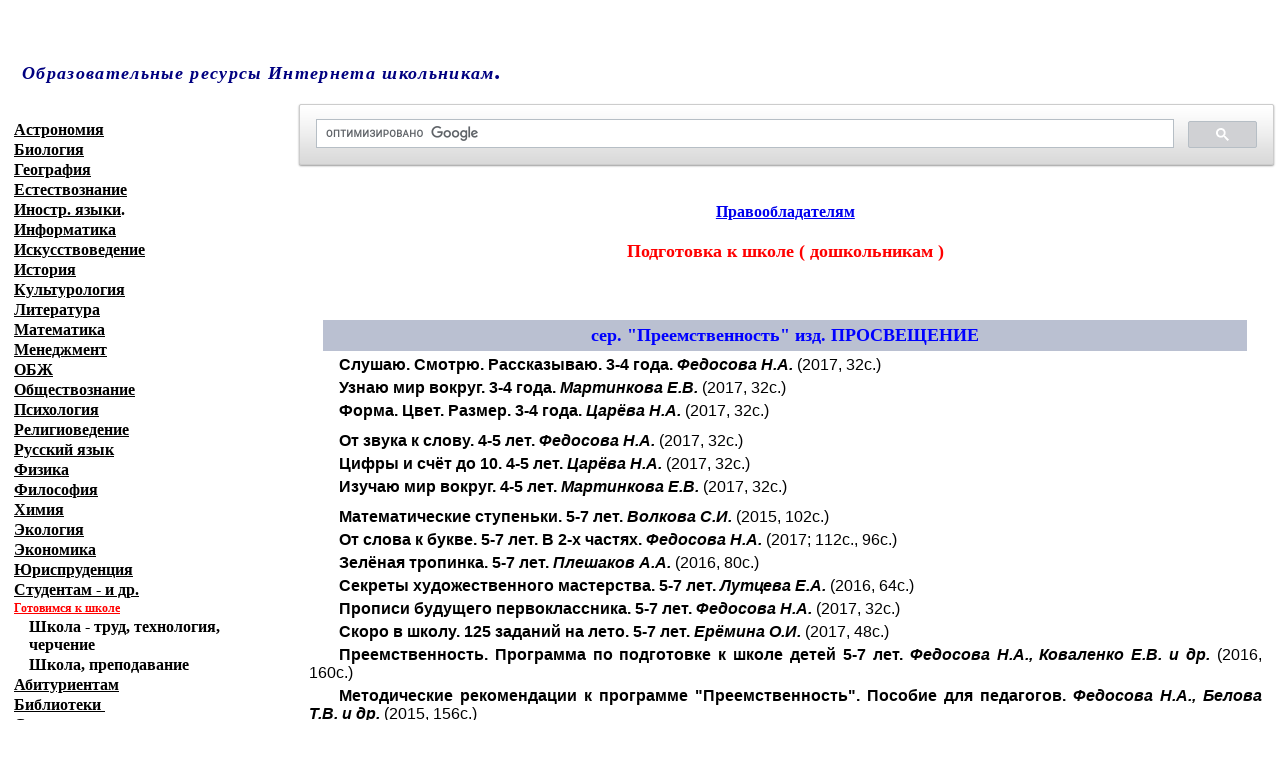

--- FILE ---
content_type: text/html; charset=windows-1251
request_url: https://alleng.me/edu/doschk.htm
body_size: 24365
content:
<!DOCTYPE html PUBLIC "-//W3C//DTD HTML 4.0 Transitional//EN" "http://www.w3.org/TR/REC-html40/loose.dtd">
<html xmlns:v="urn:schemas-microsoft-com:vml" xmlns:o="urn:schemas-microsoft-com:office:office" xmlns="http://www.w3.org/TR/REC-html40"><head><meta http-equiv="Content-Language" content="ru"><meta name="description" content="Скачать учебные пособия для дошкольников."><meta name="GENERATOR" content="Microsoft FrontPage 6.0"><meta name="ProgId" content="FrontPage.Editor.Document"><meta http-equiv="Content-Type" content="text/html; charset=windows-1251"><title>Подготовка к школе ( дошкольникам ) - https://alleng.me</title><meta name="viewport" content="width=device-width, initial-scale=1"><style>
.block-left-menu{float:left;position:relative;width:21%;overflow:hidden}.block-right-context{float:right;position:relative;width:77%}
@media screen and (max-width:1162px){.block-left-menu{width:28%}.block-right-context{width:70%}}
@media screen and (max-width:902px){.block-left-menu{width:30%}.block-right-context{width:68%}}
@media screen and (max-width:840px){.block-left-menu,.block-right-context{width:100%}}
 </style></head><body bgcolor="#FFFFFF">

<div align="center">

<div align="center">
<table border="0" width="100%" id="table5" cellspacing="0" cellpadding="0"><tr><td width="88%" align="left" bgcolor="#FFFFFF" valign="top" colspan="3" background="/edu_images/logo1/log_schexam.JPG">
   <p align="right" style="margin-top: 3px; margin-bottom: 0">
   <b>
   <i>
   <font color="#FFFFFF" face="Times New Roman"><span lang="en-us">Educational resources of 
   the Internet</span> <span lang="en-us">to scholars.</span></font><span lang="en-us"><font color="#FFFFFF" face="Times New Roman"> </font> </span></i>
   </b></p>
   <p align="left" style="margin-top: 26px; margin-bottom: -4px">
   <i>
   <b>
   <font style="font-size: 20pt" color="#FFFFFF">
     </font><font color="#000080"><span style="letter-spacing: 1pt"><font face="Tahoma" size="4">Образовательные ресурсы Интернета<span lang="en-us"> 
   </span>школьникам</font><font face="Tahoma" size="5">.</font></span></font></b></i></p></td>
 </tr><tr><td width="65%" align="center" bgcolor="#FFFFFF" background="/images/01.JPG">
   <p align="left" style="margin-top: 1px; margin-bottom: 1px"><b>
   <span style="text-decoration: none">
   <font size="1" face="Verdana" color="#FFFFFF"> 
   <span lang="en-us">     
   </span>   
   <a href="/" style="font-family: arial,sans-serif"><span style="text-decoration: none">
   <font color="#FFFFFF" face="Verdana">Главная 
   страница</font></span></a></font></span><font color="#FFFFFF" face="Verdana"><a href="/" style="font-family: arial,sans-serif"><span style="text-decoration: none"><font size="1" color="#FFFFFF" face="Verdana"> 
   (Содержание)</font></span></a></font></b></p></td>
  <td width="11%" align="center" bgcolor="#FFFFFF" background="/images/02.JPG">
    </td>
  <td width="12%" align="center" bgcolor="#FFFFFF" background="/images/02.JPG">
    </td>
 </tr></table></div>
</div>
<div align="center">
<div class="block-right-context">
  <p class="MsoNormal" style="margin-top:4; margin-bottom:4"></p> 

<script>
  (function() {
    var cx = '014162020029324365630:1fpyjk2qhhs';
    var gcse = document.createElement('script');
    gcse.type = 'text/javascript';
    gcse.async = true;
    gcse.src = 'https://cse.google.com/cse.js?cx=' + cx;
    var s = document.getElementsByTagName('script')[0];
    s.parentNode.insertBefore(gcse, s);
  })();
</script><gcse:searchbox-only resultsurl="https://alleng.me/proch/search.htm" queryparametername="q" enableautocomplete="true"></gcse:searchbox-only><br><b><a href="/proch/contact.htm">Правообладателям</a></b><br><div style="width: 100%; float: left;">
    <div style="float: left; width: 30%;"> <div id="ambn12776"></div> 
   </div>

    </div>
<div style="clear: both;"></div> <p class="MsoNormal" style="margin-top:10; margin-bottom:10"></p> 
 
<div class="ya-share2" data-services="vkontakte,facebook,odnoklassniki,moimir,gplus,twitter" data-counter=""></div>
<p class="MsoNormal" style="margin-top:10; margin-bottom:10"></p>   <h1 align="center" style="text-align:center; margin-top:20px; margin-bottom:10px">
   <font face="Georgia" size="4" color="#FF0000">Подготовка к школе ( 
   дошкольникам )</font>
</h1>
  <p class="MsoNormal" style="margin:0 10px; text-align: justify; text-indent: 30px; ">
    </p>
  <p class="MsoNormal" style="margin:6px 10px; text-align: justify; text-indent: 30px">
    </p>
  <div align="center">
    <table border="0" width="95%" cellspacing="0" cellpadding="0" bgcolor="#BAC0D1" id="table13"><tr><td>
      <p align="center" style="margin-top: 5px; margin-bottom: 5px">
      <b>
      <font color="#0000FF" size="4">
      сер. "Преемственность" изд. ПРОСВЕЩЕНИЕ</font></b></p>
</td>
     </tr></table></div>

  <p class="MsoNormal" style="margin:5px 10px; text-align: justify; text-indent: 30px">
   <font face="Arial">
   <a href="/d/doschk/doschk369.htm" style="text-decoration: none">
   <b><font color="#000000">Слушаю. Смотрю. Рассказываю. 3-4 года. <i>
   Федосова Н.А.</i></font></b><font color="#000000"> (2017, 32с.)</font></a>
   </font></p>
  <p class="MsoNormal" style="margin:5px 10px; text-align: justify; text-indent: 30px">
   <font face="Arial">
   <a href="/d/doschk/doschk370.htm" style="text-decoration: none">
   <b><font color="#000000">Узнаю мир вокруг. 3-4 года. <i>Мартинкова 
   Е.В.</i></font></b><font color="#000000"> (2017, 32с.)</font></a>
   </font></p>
  <p class="MsoNormal" style="margin:5px 10px; text-align: justify; text-indent: 30px">
   <font face="Arial">
   <a href="/d/doschk/doschk241.htm" style="text-decoration: none">
   <b><font color="#000000">Форма. Цвет. Размер. 3-4 года. <i>Царёва 
   Н.А.</i></font></b><font color="#000000"> (2017, 32с.)</font></a> 
   </font></p>
  <p class="MsoNormal" style="text-align: justify; text-indent: 30px; margin-left:10px; margin-right:10px; margin-top:12px; margin-bottom:5px">
   <font face="Arial">
   <a href="/d/doschk/doschk182.htm" style="text-decoration: none">
   <b><font color="#000000">От звука к слову. 4-5 лет. <i>Федосова Н.А.</i></font></b><font color="#000000"> 
   (2017, 32с.)</font></a> </font></p>
  <p class="MsoNormal" style="margin:5px 10px; text-align: justify; text-indent: 30px">
   <font face="Arial">
   <a href="/d/doschk/doschk183.htm" style="text-decoration: none">
   <b><font color="#000000">Цифры и счёт до 10. 4-5 лет. <i>Царёва Н.А.</i></font></b><font color="#000000"> 
   (2017, 32с.)</font></a> </font></p>

  <p class="MsoNormal" style="margin:5px 10px; text-align: justify; text-indent: 30px">
   <font face="Arial">
   <a href="/d/doschk/doschk181.htm" style="text-decoration: none">
   <b><font color="#000000">Изучаю мир вокруг. 4-5 лет. <i>Мартинкова 
   Е.В.</i></font></b><font color="#000000"> (2017, 32с.)</font></a>
   </font></p>
  <p class="MsoNormal" style="text-align: justify; text-indent: 30px; margin-left:10px; margin-right:10px; margin-top:12px; margin-bottom:5px">
   <font face="Arial">
   <a href="/d/doschk/doschk178.htm" style="text-decoration: none">
   <b><font color="#000000">Математические ступеньки. 5-7 лет. <i>
   Волкова С.И.</i> </font></b><font color="#000000">(2015, 102с.)</font></a>
   </font></p>
  <p class="MsoNormal" style="margin:5px 10px; text-align: justify; text-indent: 30px">
   <font face="Arial">
   <a href="/d/doschk/doschk180.htm" style="text-decoration: none">
   <b><font color="#000000">От слова к букве. 5-7 лет. В 2-х частях. <i>
   Федосова Н.А.</i></font></b><font color="#000000"> (2017; 112с., 
   96с.)</font></a> </font></p>
  <p class="MsoNormal" style="margin:5px 10px; text-align: justify; text-indent: 30px">
   <font face="Arial">
   <a target="_blank" href="/d/natur/nat210.htm" style="text-decoration: none">
   <b><font color="#000000">Зелёная тропинка. 5-7 лет. <i>Плешаков А.А.</i></font></b><font color="#000000"> 
   (2016, 80с.)</font></a> </font></p>
  <p class="MsoNormal" style="margin:5px 10px; text-align: justify; text-indent: 30px">
   <font face="Arial">
   <a href="/d/doschk/doschk143.htm" style="text-decoration: none">
   <b><font color="#000000">Секреты художественного мастерства. 5-7 
   лет. <i>Лутцева Е.А.</i></font></b><font color="#000000"> (2016, 
   64с.)</font></a> </font></p>
  <p class="MsoNormal" style="margin:5px 10px; text-align: justify; text-indent: 30px">
   <font face="Arial">
   <a href="/d/doschk/doschk242.htm" style="text-decoration: none">
   <b><font color="#000000">Прописи будущего первоклассника. 5-7 лет.
   <i>Федосова Н.А.</i></font></b><font color="#000000"> (2017, 32с.)</font></a>
   </font></p>
  <p class="MsoNormal" style="margin:5px 10px; text-align: justify; text-indent: 30px">
   <font face="Arial">
   <a href="/d/doschk/doschk179.htm" style="text-decoration: none">
   <b><font color="#000000">Скоро в школу. 125 заданий на лето. 5-7 
   лет. <i>Ерёмина О.И.</i></font></b><font color="#000000"> (2017, 
   48с.)</font></a> </font></p>
  <p class="MsoNormal" style="margin:5px 10px; text-align: justify; text-indent: 30px">
   <font face="Arial">
   <a href="/d/doschk/doschk243.htm" style="text-decoration: none">
   <b><font color="#000000">Преемственность. Программа по подготовке к 
   школе детей 5-7 лет. <i>Федосова Н.А., Коваленко Е.В. и др.</i></font></b><font color="#000000"> 
   (2016, 160с.)</font></a> </font></p>
  <p class="MsoNormal" style="margin:5px 10px; text-align: justify; text-indent: 30px">
   <font face="Arial">
   <a href="/d/doschk/doschk197.htm" style="text-decoration: none">
   <b><font color="#000000">Методические рекомендации к программе 
   "Преемственность". Пособие для педагогов. <i>Федосова Н.А., Белова 
   Т.В. и др.</i></font></b><font color="#000000"> (2015, 156с.)</font></a> 
   </font></p>
  <div align="center">
    <table border="0" width="95%" cellspacing="0" cellpadding="0" bgcolor="#BAC0D1" id="table17"><tr><td>
      <p align="center" style="margin-top: 5px; margin-bottom: 5px">
      <b>
      <font color="#0000FF" size="4">
      сер. "Радуга" изд. ПРОСВЕЩЕНИЕ</font></b></p>
</td>
     </tr></table></div>

  <p class="MsoNormal" style="margin:5px 10px; text-align: justify; text-indent: 30px">
   <font face="Arial">
   <a href="/d/doschk/doschk200.htm" style="text-decoration: none">
   <b><font color="#000000">Говорим правильно. Слушаем и беседуем. Для 
   детей 3-4 лет. <i>Гризик Т.И.</i></font></b><font color="#000000"> 
   (2011, 24с.)</font></a> </font> </p>
  <p class="MsoNormal" style="margin:5px 10px; text-align: justify; text-indent: 30px">
   <font face="Arial">
   <a href="/d/doschk/doschk199.htm" style="text-decoration: none">
   <b><font color="#000000">Моя математика. Развивающая книга для детей 
   3-4 лет. <i>Соловьева Е.В.</i></font></b><font color="#000000"> 
   (2013, 32с.)</font></a> </font></p>
  <p class="MsoNormal" style="margin:5px 10px; text-align: justify; text-indent: 30px">
   <font face="Arial">
   <a href="/d/doschk/doschk235.htm" style="text-decoration: none">
   <b><font color="#000000">Геометрическая аппликация. Для детей 3-4 
   лет. <i>Соловьева Е.В.</i> </font></b><font color="#000000">(2017, 
   32с.)</font></a> </font></p>
  <p class="MsoNormal" style="margin:5px 10px; text-align: justify; text-indent: 30px">
   <font face="Arial">
   <a href="/d/doschk/doschk234.htm" style="text-decoration: none">
   <b><font color="#000000">Я рисую. Для детей 3-4 лет. <i>Соловьёва 
   Е.В.</i> </font></b><font color="#000000">(2017, 32с.)</font></a>
   </font></p>
  <p class="MsoNormal" style="text-align: justify; text-indent: 30px; margin-left:10px; margin-right:10px; margin-top:12px; margin-bottom:5px">
   <font face="Arial">
   <a href="/d/doschk/doschk237.htm" style="text-decoration: none">
   <b><font color="#000000">Говорим правильно. Беседуем и рассказываем. 
   Для детей 4—5 лет. <i>Гризик Т.И.</i></font></b><font color="#000000"> 
   (2017, 40с.)</font></a>  </font></p>
  <p class="MsoNormal" style="margin:5px 10px; text-align: justify; text-indent: 30px">
   <font face="Arial">
   <a href="/d/doschk/doschk218.htm" style="text-decoration: none">
   <b><font color="#000000">Моя математика. Развивающая книга для детей 
   4-5 лет. <i>Соловьева Е.В.</i></font></b><font color="#000000"> 
   (2017, 31с.)</font></a> </font></p>
  <p class="MsoNormal" style="margin:5px 10px; text-align: justify; text-indent: 30px">
   <font face="Arial">
   <a href="/d/doschk/doschk201.htm" style="text-decoration: none">
   <b><font color="#000000">Геометрическая аппликация. Для детей 4-5 
   лет. <i>Соловьева Е.В.</i></font></b><font color="#000000"> (2010, 
   24с.)</font></a> </font></p>
  <p class="MsoNormal" style="margin:5px 10px; text-align: justify; text-indent: 30px">
   <font face="Arial">
   <a href="/d/doschk/doschk144.htm" style="text-decoration: none">
   <b><font color="#000000">Я рисую. Для детей 4-5 лет. <i>Соловьёва 
   Е.В.</i></font></b><font color="#000000"> (2017, 32с.)</font></a>
   </font></p>
  <p class="MsoNormal" style="margin:5px 10px; text-align: justify; text-indent: 30px">
   <font face="Arial">
   <a href="/d/doschk/doschk240.htm" style="text-decoration: none">
   <b><font color="#000000">Готовим руку к письму. Для детей 4-8 лет. 
   <i>Гризик Т.И.</i></font></b><font color="#000000"> (2017, 47с.)</font></a>
   </font></p>
  <p class="MsoNormal" style="text-align: justify; text-indent: 30px; margin-left:10px; margin-right:10px; margin-top:12px; margin-bottom:5px">
   <font face="Arial">
   <a href="/d/doschk/doschk238.htm" style="text-decoration: none">
   <b><font color="#000000">Говорим правильно. Беседуем и рассказываем. 
   Для детей 5-6 лет. <i>Гризик Т.И.</i></font></b><font color="#000000"> 
   (2016, 40с.)</font></a></font></p>
  <p class="MsoNormal" style="margin:5px 10px; text-align: justify; text-indent: 30px">
   <font face="Arial">
   <a href="/d/doschk/doschk219.htm" style="text-decoration: none">
   <b><font color="#000000">Моя математика. Развивающая книга для детей 
   5-6 лет. <i>Соловьева Е.В.</i></font></b><font color="#000000"> 
   (2017, 47с.)</font></a>  </font></p>
  <p class="MsoNormal" style="margin:5px 10px; text-align: justify; text-indent: 30px">
   <font face="Arial">
   <a href="/d/doschk/doschk236.htm" style="text-decoration: none">
   <b><font color="#000000">Геометрическая аппликация. Для детей 5-6 
   лет. <i>Соловьева Е.В.</i></font></b><font color="#000000"> (2017, 
   32с.)</font></a>  </font></p>
  <p class="MsoNormal" style="margin:5px 10px; text-align: justify; text-indent: 30px">
   <font face="Arial">
   <a href="/d/doschk/doschk145.htm" style="text-decoration: none">
   <b><font color="#000000">Я рисую. Для детей 5-6 лет. <i>Соловьёва 
   Е.В.</i></font></b><font color="#000000"> (2016, 32с.)</font></a>
   </font></p>
  <p class="MsoNormal" style="text-align: justify; text-indent: 30px; margin-left:10px; margin-right:10px; margin-top:12px; margin-bottom:5px">
   <font face="Arial">
   <a href="/d/doschk/doschk146.htm" style="text-decoration: none">
   <b><font color="#000000">Я рисую. Для детей 6-7 лет. <i>Соловьёва 
   Е.В.</i></font></b><font color="#000000"> (2017, 32с.)</font></a>
   </font></p>
  <p class="MsoNormal" style="margin:5px 10px; text-align: justify; text-indent: 30px">
   <font face="Arial">
   <a href="/d/doschk/doschk239.htm" style="text-decoration: none">
   <b><font color="#000000">Говорим правильно. Рассказываем и сочиняем. 
   Для детей 6-8 лет. <i>Гризик Т.И., Ерофеева Т.И.</i></font></b><font color="#000000"> 
   (2015, 40с.)</font></a> </font></p>
  <p class="MsoNormal" style="margin:5px 10px; text-align: justify; text-indent: 30px">
   <font face="Arial">
   <a href="/d/doschk/doschk220.htm" style="text-decoration: none">
   <b><font color="#000000">Моя математика. Развивающая книга для детей 
   6-8 лет. <i>Соловьева Е.В.</i></font></b><font color="#000000"> 
   (2017, 47с.)</font></a> </font></p>
  <p class="MsoNormal" style="text-align: justify; text-indent: 30px; margin-left:10px; margin-right:10px; margin-top:12px; margin-bottom:5px">
   <font face="Arial">
   <a href="/d/doschk/doschk198.htm" style="text-decoration: none">
   <b><font color="#000000">Радуга. Примерная основная 
   образовательная программа дошкольного образования. <i>Якобсон С.Г., Гризик Т.И., Доронова Т.Н. и др.</i></font></b><font color="#000000"> (2014, 232с.)</font></a>    </font> </p>
  <p class="MsoNormal" style="margin:5px 10px; text-align: justify; text-indent: 30px">
   <font face="Arial">
   <a href="/d/doschk/doschk222.htm" style="text-decoration: none">
   <b><font color="#000000">Речевое развитие детей 3-4 лет. 
   Методическое пособие для воспитателей. <i>Гризик Т.И.</i></font></b><font color="#000000"> 
   (2017, 80с.)</font></a> </font> </p>
  <p class="MsoNormal" style="margin:5px 10px; text-align: justify; text-indent: 30px">
   <font face="Arial">
   <a href="/d/doschk/doschk223.htm" style="text-decoration: none">
   <b><font color="#000000">Речевое развитие детей 4-5 лет. 
   Методическое пособие для воспитателей. <i>Гризик Т.И.</i> </font>
   </b><font color="#000000">(2015, 168с.)</font></a> </font> </p>
  <p class="MsoNormal" style="margin:5px 10px; text-align: justify; text-indent: 30px">
   <font face="Arial">
   <a href="/d/doschk/doschk224.htm" style="text-decoration: none">
   <b><font color="#000000">Речевое развитие детей 5-6 лет. 
   Методическое пособие для воспитателей. <i>Гризик Т.И.</i></font></b><font color="#000000"> 
   (2015, 152с.)</font></a> </font> </p>
  <p class="MsoNormal" style="margin:5px 10px; text-align: justify; text-indent: 30px">
   <font face="Arial">
   <a href="/d/doschk/doschk221.htm" style="text-decoration: none">
   <b><font color="#000000">Музыкальное развитие детей 2—8 лет. 
   Методическое пособие для специалистов ДОО. <i>Галянт И.Г.</i></font></b><font color="#000000"> 
   (2017, 120с.)</font></a> </font> </p>
  <p class="MsoNormal" style="margin:5px 10px; text-align: justify; text-indent: 30px">
   <font face="Arial">
   <a href="/d/doschk/doschk202.htm" style="text-decoration: none">
   <b><font color="#000000">Развитие игровой деятельности детей 2-8 
   лет. Методическое пособие. <i>Карабанова О.А., Доронова Т.Н., 
   Соловьёва Е.В.</i></font></b><font color="#000000"> (2015, 64с.)</font></a>
   </font> </p>
  <p class="MsoNormal" style="margin:5px 10px; text-align: justify; text-indent: 30px">
   <font face="Arial">
   <a href="/d/doschk/doschk203.htm" style="text-decoration: none">
   <b><font color="#000000">Формирование основ безопасного поведения у 
   детей 3-8 лет. Методическое пособие. <i>Гризик Т.И., Глушкова Г.В.</i></font></b><font color="#000000"> 
   (2015, 96с.)</font></a> </font> </p>
  <p class="MsoNormal" style="margin:5px 10px; text-align: justify; text-indent: 30px">
   <font face="Arial">
   <a href="/d/doschk/doschk204.htm" style="text-decoration: none">
   <b><font color="#000000">Художественное творчество детей 2-8 лет. 
   Методическое пособие. <i>Доронова Т.Н.</i></font></b><font color="#000000"> 
   (2015, 192с.)</font></a> </font> </p>
  <div align="center">
    <table border="0" width="95%" cellspacing="0" cellpadding="0" bgcolor="#BAC0D1" id="table20"><tr><td>
      <p align="center" style="margin-top: 5px; margin-bottom: 5px">
      <b>
      <font color="#0000FF" size="4">
      сер. "Школа развития" изд. ПРОСВЕЩЕНИЕ</font></b></p>
</td>
     </tr></table></div>

  <p class="MsoNormal" style="margin:5px 10px; text-align: justify; text-indent: 30px">
   <font face="Arial">
   <a href="/d/doschk/doschk231.htm" style="text-decoration: none">
   <b><font color="#000000">Ступеньки к школе. 3-4 года. <i>Жукова О.С.</i></font></b><font color="#000000"> 
   (2017, 32с.)</font></a> </font></p>
  <p class="MsoNormal" style="margin:5px 10px; text-align: justify; text-indent: 30px">
   <font face="Arial">
   <a href="/d/doschk/doschk225.htm" style="text-decoration: none">
   <b><font color="#000000">Готовим руку к письму. 3-4 года. <i>Гаврина 
   С.Е., Кутявина Н.Л. и др.</i> </font></b><font color="#000000">
   (2017, 32с.)</font></a> </font></p>
  <p class="MsoNormal" style="margin:5px 10px; text-align: justify; text-indent: 30px">
   <font face="Arial">
   <a href="/d/doschk/doschk228.htm" style="text-decoration: none">
   <b><font color="#000000">Игры с буквами и цифрами. 3-4 года. <i>
   Жукова О.С.</i></font></b><font color="#000000"> (2017, 32с.)</font></a>
   </font></p>
  <p class="MsoNormal" style="margin:5px 10px; text-align: justify; text-indent: 30px">
   <font face="Arial">
   <a href="/d/doschk/doschk147.htm" style="text-decoration: none">
   <b><font color="#000000">Играем. Учимся. Растём. 3-4 года.</font></b><font color="#000000"> 
   (2017, 32с.)</font></a> </font></p>
  <p class="MsoNormal" style="text-align: justify; text-indent: 30px; margin-left:10px; margin-right:10px; margin-top:12px; margin-bottom:5px">
   <font face="Arial">
   <a href="/d/doschk/doschk232.htm" style="text-decoration: none">
   <b><font color="#000000">Ступеньки к школе. 4-5 лет. <i>Жукова О.С.</i></font></b><font color="#000000"> 
   (2017, 32с.)</font></a> </font></p>
  <p class="MsoNormal" style="margin:5px 10px; text-align: justify; text-indent: 30px">
   <font face="Arial">
   <a href="/d/doschk/doschk226.htm" style="text-decoration: none">
   <b><font color="#000000">Готовим руку к письму. 4-5 лет. </font></b>
   <font color="#000000"><i><b>Гаврина С.Е., Кутявина Н.Л. и др.</b>
   </i>(2017, 32с.)</font></a> </font></p>
  <p class="MsoNormal" style="margin:5px 10px; text-align: justify; text-indent: 30px">
   <font face="Arial">
   <a href="/d/doschk/doschk229.htm" style="text-decoration: none">
   <b><font color="#000000">Игры с буквами и цифрами. 4-5 лет. <i>
   Жукова О.С.</i></font></b><font color="#000000"> (2017, 32с.)</font></a>
   </font></p>
  <p class="MsoNormal" style="margin:5px 10px; text-align: justify; text-indent: 30px">
   <font face="Arial">
   <a href="/d/doschk/doschk148.htm" style="text-decoration: none">
   <b><font color="#000000">Играем. Учимся. Растём. 4-5 лет.</font></b><font color="#000000"> 
   (2017, 32с.)</font></a> </font></p>
  <p class="MsoNormal" style="text-align: justify; text-indent: 30px; margin-left:10px; margin-right:10px; margin-top:12px; margin-bottom:5px">
   <font face="Arial">
   <a href="/d/doschk/doschk233.htm" style="text-decoration: none">
   <b><font color="#000000">Ступеньки к школе. 5-6 лет. <i>Жукова О.С.</i></font></b><font color="#000000"> 
   (2017, 32с.)</font></a> </font></p>
  <p class="MsoNormal" style="margin:5px 10px; text-align: justify; text-indent: 30px">
   <font face="Arial">
   <a href="/d/doschk/doschk227.htm" style="text-decoration: none">
   <b><font color="#000000">Готовим руку к письму. 5-6 лет. <i>Гаврина 
   С.Е., Кутявина Н.Л. и др.</i></font></b><font color="#000000"> 
   (2017, 32с.)</font></a> </font></p>
  <p class="MsoNormal" style="margin:5px 10px; text-align: justify; text-indent: 30px">
   <font face="Arial">
   <a href="/d/doschk/doschk230.htm" style="text-decoration: none">
   <b><font color="#000000">Игры с буквами и цифрами. 5-6 лет. <i>
   Жукова О.С.</i> </font></b><font color="#000000">(2017, 32с.)</font></a>
   </font></p>
  <p class="MsoNormal" style="margin:5px 10px; text-align: justify; text-indent: 30px">
   <font face="Arial">
   <a href="/d/doschk/doschk149.htm" style="text-decoration: none">
   <b><font color="#000000">Играем. Учимся. Растём. 5-6 лет.</font></b><font color="#000000"> 
   (2017, 32с.)</font></a> </font></p>
  <div align="center">
    <table border="0" width="95%" cellspacing="0" cellpadding="0" bgcolor="#BAC0D1" id="table21"><tr><td>
      <p align="center" style="margin-top: 5px; margin-bottom: 5px">
      <b>
      <font color="#0000FF" size="4">
      сер. "Дошкольное образование" изд. ЭКЗАМЕН</font></b></p>
</td>
     </tr></table></div>

  <p class="MsoNormal" style="margin:5px 10px; text-align: justify; text-indent: 30px">
   <font face="Arial">
   <a href="/d/doschk/doschk217.htm" style="text-decoration: none">
   <b><font color="#000000">Букварь дошкольника. ФГОС ДО <i>Игнатьева 
   Т.В.</i></font></b><font color="#000000"> (2017, 96с.)</font></a>
   </font></p>
  <p class="MsoNormal" style="margin:5px 10px; text-align: justify; text-indent: 30px">
   <font face="Arial">
   <a href="/d/doschk/doschk193.htm" style="text-decoration: none">
   <b><font color="#000000">Литературное чтение. Тесты для проверки 
   готовности детей к школе. ФГОС ДО <i>Крылова О.Н.</i></font></b><font color="#000000"> 
   (2017, 32с.)</font></a> </font></p>
  <p class="MsoNormal" style="margin:5px 10px; text-align: justify; text-indent: 30px">
   <font face="Arial">
   <a href="/d/doschk/doschk194.htm" style="text-decoration: none">
   <b><font color="#000000">Математика. Тесты для проверки готовности 
   детей к школе. ФГОС ДО <i>Крылова О.Н.</i></font></b><font color="#000000"> 
   (2017, 32с.)</font></a>  </font></p>
  <p class="MsoNormal" style="margin:5px 10px; text-align: justify; text-indent: 30px">
   <font face="Arial">
   <a href="/d/doschk/doschk195.htm" style="text-decoration: none">
   <b><font color="#000000">Окружающий мир. Тесты для проверки 
   готовности детей к школе. ФГОС ДО <i>Крылова О.Н.</i></font></b><font color="#000000"> 
   (2017, 32с.)</font></a> </font></p>
  <p class="MsoNormal" style="margin:5px 10px; text-align: justify; text-indent: 30px">
   <font face="Arial">
   <a href="/d/doschk/doschk196.htm" style="text-decoration: none">
   <b><font color="#000000">Русский язык. Тесты для проверки готовности 
   детей к школе. ФГОС ДО <i>Крылова О.Н.</i></font></b><font color="#000000"> 
   (2017, 32с.)</font></a> </font></p>
  <p class="MsoNormal" style="margin:5px 10px; text-align: justify; text-indent: 30px">
   <font face="Arial">
   <a href="/d/doschk/doschk192.htm" style="text-decoration: none">
   <b><font color="#000000">Тренировочные вопросы (500 вопросов) для 
   проверки готовности ребенка к школе. В 2-х ч. ФГОС ДО <i>Игнатьева 
   Т.В.</i></font></b><font color="#000000"> (2017, 64с.)</font></a> </font></p>
  <p class="MsoNormal" style="text-align: justify; text-indent: 30px; margin-left:10px; margin-right:10px; margin-top:12px; margin-bottom:5px">
   <font face="Arial">
   <a href="/d/doschk/doschk372.htm" style="text-decoration: none">
   <b><font color="#000000">Развитие внимания. Рабочая тетрадь. 3+. <i>
   Гаврина С.Е., Кутявина Н.Л. и др.</i></font></b><font color="#000000"> 
   (2017, 16с.)</font></a> </font></p>
  <p class="MsoNormal" style="margin:5px 10px; text-align: justify; text-indent: 30px">
   <font face="Arial">
   <a href="/d/doschk/doschk373.htm" style="text-decoration: none">
   <b><font color="#000000">Развитие внимания. Рабочая тетрадь. 5+. <i>
   Гаврина С.Е., Кутявина Н.Л. и др.</i></font></b><font color="#000000"> 
   (2017, 24с.)</font></a> </font></p>
  <p class="MsoNormal" style="margin:5px 10px; text-align: justify; text-indent: 30px">
   <font face="Arial">
   <a href="/d/doschk/doschk374.htm" style="text-decoration: none">
   <b><font color="#000000">Развитие внимания. Рабочая тетрадь. 5+. 
   Подготовка к школе. <i>Гаврина С.Е., Кутявина Н.Л. и др.</i></font></b><font color="#000000"> 
   (2017, 24с.)</font></a> </font></p>
  <p class="MsoNormal" style="margin:5px 10px; text-align: justify; text-indent: 30px">
   <font face="Arial">
   <a href="/d/doschk/doschk375.htm" style="text-decoration: none">
   <b><font color="#000000">Развитие памяти. Учимся запоминать. 5+. <i>
   Гаврина С.Е., Кутявина Н.Л. и др.</i></font></b><font color="#000000"> 
   (2017, 32с.)</font></a> </font></p>
  <p class="MsoNormal" style="margin:5px 10px; text-align: justify; text-indent: 30px">
   <font face="Arial">
   <a href="/d/doschk/doschk376.htm" style="text-decoration: none">
   <b><font color="#000000">Развитие памяти. Учимся запоминать. 5+. 
   Подготовка к школе. <i>Гаврина С.Е., Кутявина Н.Л. и др.</i></font></b><font color="#000000"> 
   (2017, 32с.)</font></a>  </font></p>
  <div align="center">
    <table border="0" width="95%" cellspacing="0" cellpadding="0" bgcolor="#BAC0D1" id="table22"><tr><td>
      <p align="center" style="margin-top: 5px; margin-bottom: 5px">
      <b>
      <font color="#0000FF" size="4">
      сер. "Тесты для определения развития ребенка"  изд. 
      ЭКЗАМЕН</font></b></p>
</td>
     </tr></table></div>

  <p class="MsoNormal" style="margin:5px 10px; text-align: justify; text-indent: 30px">
   <font face="Arial">
   <a href="/d/doschk/doschk275.htm" style="text-decoration: none">
   <b><font color="#000000">Тесты для определения развития ребенка. 
   Математика. Окружающий мир. 2+  <i>Гаврина С.Е., Кутявина Н.Л. 
   и др.</i></font></b><font color="#000000"> (2016, 24с.)</font></a> </font></p>
  <p class="MsoNormal" style="margin:5px 10px; text-align: justify; text-indent: 30px">
   <font face="Arial">
   <a href="/d/doschk/doschk305.htm" style="text-decoration: none">
   <b><font color="#000000">Тесты для определения развития ребенка. 
   Развитие речи. Логопедия. 2+  <i>Гаврина С.Е., Кутявина Н.Л. и 
   др.</i></font></b><font color="#000000"> (2016, 24с.)</font></a>
   </font></p>
  <p class="MsoNormal" style="margin:5px 10px; text-align: justify; text-indent: 30px">
   <font face="Arial">
   <a href="/d/doschk/doschk270.htm" style="text-decoration: none">
   <b><font color="#000000">Тесты для определения развития ребенка. 
   Внимание. Мышление. 2+  <i>Гаврина С.Е., Кутявина Н.Л. и др.</i></font></b><font color="#000000"> 
   (2016, 24с.)</font></a> </font></p>
  <p class="MsoNormal" style="margin:5px 10px; text-align: justify; text-indent: 30px">
   <font face="Arial">
   <a href="/d/doschk/doschk307.htm" style="text-decoration: none">
   <b><font color="#000000">Тесты для определения развития ребенка. 
   Мелкая моторика. Память. 2+  <i>Гаврина С.Е., Кутявина Н.Л. и 
   др.</i></font></b><font color="#000000"> (2016, 24с.)</font></a>
   </font></p>
  <p class="MsoNormal" style="margin:5px 10px; text-align: justify; text-indent: 30px">
   <font face="Arial">
   <a href="/d/doschk/doschk306.htm" style="text-decoration: none">
   <b><font color="#000000">Тесты для определения развития ребенка. 
   Сенсорика. Физическое развитие. 2+  <i>Гаврина С.Е., Кутявина 
   Н.Л. и др.</i></font></b><font color="#000000"> (2016, 24с.)</font></a>
   </font></p>
  <p class="MsoNormal" style="text-align: justify; text-indent: 30px; margin-left:10px; margin-right:10px; margin-top:12px; margin-bottom:5px">
   <font face="Arial">
   <a href="/d/doschk/doschk276.htm" style="text-decoration: none">
   <b><font color="#000000">Тесты для определения развития ребенка. 
   Математика. Окружающий мир. 3+  <i>Гаврина С.Е., Кутявина Н.Л. 
   и др.</i></font></b><font color="#000000"> (2016, 24с.)</font></a>
   </font></p>
  <p class="MsoNormal" style="margin:5px 10px; text-align: justify; text-indent: 30px">
   <font face="Arial">
   <a href="/d/doschk/doschk308.htm" style="text-decoration: none">
   <b><font color="#000000">Тесты для определения развития ребенка. 
   Развитие речи. Логопедия. 3+  <i>Гаврина С.Е., Кутявина Н.Л. и 
   др.</i></font></b><font color="#000000"> (2016, 24с.)</font></a>
   </font></p>
  <p class="MsoNormal" style="margin:5px 10px; text-align: justify; text-indent: 30px">
   <font face="Arial">
   <a href="/d/doschk/doschk271.htm" style="text-decoration: none">
   <b><font color="#000000">Тесты для определения развития ребенка. 
   Внимание. Мышление. 3+  <i>Гаврина С.Е., Кутявина Н.Л. и др.</i></font></b><font color="#000000"> 
   (2016, 24с.)</font></a> </font></p>
  <p class="MsoNormal" style="margin:5px 10px; text-align: justify; text-indent: 30px">
   <font face="Arial">
   <a href="/d/doschk/doschk310.htm" style="text-decoration: none">
   <b><font color="#000000">Тесты для определения развития ребенка. 
   Мелкая моторика. Память. 3+  <i>Гаврина С.Е., Кутявина Н.Л. и 
   др.</i></font></b><font color="#000000"> (2016, 24с.)</font></a>
   </font></p>
  <p class="MsoNormal" style="margin:5px 10px; text-align: justify; text-indent: 30px">
   <font face="Arial">
   <a href="/d/doschk/doschk309.htm" style="text-decoration: none">
   <b><font color="#000000">Тесты для определения развития ребенка. 
   Сенсорика. Физическое развитие. 3+  <i>Гаврина С.Е., Кутявина 
   Н.Л. и др.</i></font></b><font color="#000000"> (2016, 24с.)</font></a>
   </font></p>
  <p class="MsoNormal" style="text-align: justify; text-indent: 30px; margin-left:10px; margin-right:10px; margin-top:12px; margin-bottom:5px">
   <font face="Arial">
   <a href="/d/doschk/doschk277.htm" style="text-decoration: none">
   <b><font color="#000000">Тесты для определения развития ребенка. 
   Математика. Окружающий мир. 4+  <i>Гаврина С.Е., Кутявина Н.Л. 
   и др.</i></font></b><font color="#000000"> (2016, 24с.)</font></a>
   </font></p>
  <p class="MsoNormal" style="margin:5px 10px; text-align: justify; text-indent: 30px">
   <font face="Arial">
   <a href="/d/doschk/doschk311.htm" style="text-decoration: none">
   <b><font color="#000000">Тесты для определения развития ребенка. 
   Развитие речи. Память. 4+  <i>Гаврина С.Е., Кутявина Н.Л. и др.</i></font></b><font color="#000000"> 
   (2016, 24с.)</font></a> </font></p>
  <p class="MsoNormal" style="margin:5px 10px; text-align: justify; text-indent: 30px">
   <font face="Arial">
   <a href="/d/doschk/doschk272.htm" style="text-decoration: none">
   <b><font color="#000000">Тесты для определения развития ребенка. 
   Внимание. Мышление. 4+  <i>Гаврина С.Е., Кутявина Н.Л. и др.</i></font></b><font color="#000000"> 
   (2016, 24с.)</font></a> </font></p>
  <p class="MsoNormal" style="margin:5px 10px; text-align: justify; text-indent: 30px">
   <font face="Arial">
   <a href="/d/doschk/doschk312.htm" style="text-decoration: none">
   <b><font color="#000000">Тесты для определения развития ребенка. 
   Мелкая моторика. Физическое развитие. 4+  <i>Гаврина С.Е., 
   Кутявина Н.Л. и др.</i> </font></b><font color="#000000">(2016, 
   24с.)</font></a> </font></p>
  <p class="MsoNormal" style="margin:5px 10px; text-align: justify; text-indent: 30px">
   <font face="Arial">
   <a href="/d/doschk/doschk313.htm" style="text-decoration: none">
   <b><font color="#000000">Тесты для определения развития ребенка. 
   Чтение. Грамота. 4+  <i>Гаврина С.Е., Кутявина Н.Л. и др.</i></font></b><font color="#000000"> 
   (2016, 24с.)</font></a> </font></p>
  <p class="MsoNormal" style="text-align: justify; text-indent: 30px; margin-left:10px; margin-right:10px; margin-top:12px; margin-bottom:5px">
   <font face="Arial">
   <a href="/d/doschk/doschk278.htm" style="text-decoration: none">
   <b><font color="#000000">Тесты для определения развития ребенка. 
   Математика. Окружающий мир. 5+  <i>Гаврина С.Е., Кутявина Н.Л. 
   и др.</i></font></b><font color="#000000"> (2016, 24с.)</font></a>
   </font></p>
  <p class="MsoNormal" style="margin:5px 10px; text-align: justify; text-indent: 30px">
   <font face="Arial">
   <a href="/d/doschk/doschk314.htm" style="text-decoration: none">
   <b><font color="#000000">Тесты для определения развития ребенка. 
   Развитие речи. Память. 5+  <i>Гаврина С.Е., Кутявина Н.Л. и др.</i></font></b><font color="#000000"> 
   (2016, 24с.)</font></a>  </font></p>
  <p class="MsoNormal" style="margin:5px 10px; text-align: justify; text-indent: 30px">
   <font face="Arial">
   <a href="/d/doschk/doschk274.htm" style="text-decoration: none">
   <b><font color="#000000">Тесты для определения развития ребенка. 
   Внимание. Мышление. 5+  <i>Гаврина С.Е., Кутявина Н.Л. и др.</i>
   </font></b><font color="#000000">(2016, 24с.)</font></a> </font></p>
  <p class="MsoNormal" style="margin:5px 10px; text-align: justify; text-indent: 30px">
   <font face="Arial">
   <a href="/d/doschk/doschk315.htm" style="text-decoration: none">
   <b><font color="#000000">Тесты для определения развития ребенка. 
   Мелкая моторика. Физическое развитие. 5+  <i>Гаврина С.Е., 
   Кутявина Н.Л. и др.</i></font></b><font color="#000000"> (2016, 
   24с.)</font></a> </font></p>
  <p class="MsoNormal" style="margin:5px 10px; text-align: justify; text-indent: 30px">
   <font face="Arial">
   <a href="/d/doschk/doschk316.htm" style="text-decoration: none">
   <b><font color="#000000">Тесты для определения развития ребенка. 
   Чтение. Грамота. 5+  <i>Гаврина С.Е., Кутявина Н.Л. и др.</i></font></b><font color="#000000"> 
   (2016, 24с.)</font></a> </font></p>
  <p class="MsoNormal" style="text-align: justify; text-indent: 30px; margin-left:10px; margin-right:10px; margin-top:12px; margin-bottom:5px">
   <font face="Arial">
   <a href="/d/doschk/doschk279.htm" style="text-decoration: none">
   <b><font color="#000000">Тесты для определения развития ребенка. 
   Задания повышенной трудности. Математика. Окружающий мир. 5+ 
   <i>Гаврина С.Е., Кутявина Н.Л. и др.</i></font></b><font color="#000000"> 
   (2016, 24с.)</font></a> </font></p>
  <p class="MsoNormal" style="margin:5px 10px; text-align: justify; text-indent: 30px">
   <font face="Arial">
   <a href="/d/doschk/doschk273.htm" style="text-decoration: none">
   <b><font color="#000000">Тесты для определения развития ребенка. 
   Задания повышенной трудности. Внимание. Мышление. 5+  <i>
   Гаврина С.Е., Кутявина Н.Л. и др.</i></font></b><font color="#000000"> 
   (2016, 24с.)</font></a> </font></p>
  <p class="MsoNormal" style="margin:5px 10px; text-align: justify; text-indent: 30px">
   <font face="Arial">
   <a href="/d/doschk/doschk317.htm" style="text-decoration: none">
   <b><font color="#000000">Тесты для определения развития ребенка. 
   Задания повышенной трудности. Мелкая моторика. Память. 5+  <i>
   Гаврина С.Е., Кутявина Н.Л. и др.</i></font></b><font color="#000000"> 
   (2016, 24с.)</font></a> </font></p>
  <p class="MsoNormal" style="margin:5px 10px; text-align: justify; text-indent: 30px">
   <font face="Arial">
   <a href="/d/doschk/doschk318.htm" style="text-decoration: none">
   <b><font color="#000000">Тесты для определения развития ребенка. 
   Задания повышенной трудности. Что я знаю о школе. Детская 
   литература. 5+ <i>Гаврина С.Е., Кутявина Н.Л. и др.</i></font></b><font color="#000000"> 
   (2016, 24с.)</font></a> </font></p>
  <p class="MsoNormal" style="margin:5px 10px; text-align: justify; text-indent: 30px">
   <font face="Arial">
   <a href="/d/doschk/doschk319.htm" style="text-decoration: none">
   <b><font color="#000000">Тесты для определения развития ребенка. 
   Задания повышенной трудности. Развитие речи. Основы грамоты и 
   чтения. 5+ <i>Гаврина С.Е., Кутявина Н.Л. и др.</i></font></b><font color="#000000"> 
   (2016, 24с.)</font></a> </font></p>
  <div align="center">
    <table border="0" width="95%" cellspacing="0" cellpadding="0" bgcolor="#BAC0D1" id="table23"><tr><td>
      <p align="center" style="margin-top: 5px; margin-bottom: 5px">
      <b>
      <font color="#0000FF" size="4">
      Комплект рабочих тетрадей для детей от 3 до 6 лет (Крылова 
      О.Н.) изд. ЭКЗАМЕН</font></b></p>
</td>
     </tr></table></div>

  <p class="MsoNormal" style="margin:5px 10px; text-align: justify; text-indent: 30px">
   <font face="Arial">
   <a href="/d/doschk/doschk320.htm" style="text-decoration: none">
   <b><font color="#000000">Я учусь читать. 3-4 года. <i>Крылова О.Н.</i></font></b><font color="#000000"> 
   (2014, 32с.)</font></a> </font> </p>
  <p class="MsoNormal" style="margin:5px 10px; text-align: justify; text-indent: 30px">
   <font face="Arial">
   <a href="/d/doschk/doschk284.htm" style="text-decoration: none">
   <b><font color="#000000">Я учусь считать. 3-4 года. <i>Крылова О.Н.</i></font></b><font color="#000000"> 
   (2016, 32с.)</font></a> </font> </p>
  <p class="MsoNormal" style="margin:5px 10px; text-align: justify; text-indent: 30px">
   <font face="Arial">
   <a href="/d/doschk/doschk280.htm" style="text-decoration: none">
   <b><font color="#000000">Я учусь писать. 3-4 года. <i>Крылова О.Н.</i></font></b><font color="#000000"> 
   (2017, 32с.)</font></a> </font></p>
  <p class="MsoNormal" style="margin:5px 10px; text-align: justify; text-indent: 30px">
   <font face="Arial">
   <a href="/d/doschk/doschk321.htm" style="text-decoration: none">
   <b><font color="#000000">Я узнаю окружающий мир. 3-4 года. <i>
   Крылова О.Н.</i></font></b><font color="#000000"> (2017, 32с.)</font></a>
   </font></p>
  <p class="MsoNormal" style="margin:5px 10px; text-align: justify; text-indent: 30px">
   <font face="Arial">
   <a href="/d/doschk/doschk325.htm" style="text-decoration: none">
   <b><font color="#000000">Я учусь говорить правильно. 3-4 года.
   </font></b><font color="#000000"><i><b>Крылова О.Н.</b></i><b> </b>
   (2014, 32с.)</font></a> </font></p>
  <p class="MsoNormal" style="text-align: justify; text-indent: 30px; margin-left:10px; margin-right:10px; margin-top:12px; margin-bottom:5px">
   <font face="Arial"><font color="#000000">
   <a href="/d/doschk/doschk288.htm" style="text-decoration: none">
   <b><font color="#000000">Я учусь читать. 4-5 лет. <i>Крылова О.Н.</i></font></b><font color="#000000"> 
   (2014, 32с.)</font></a></font> </font></p>
  <p class="MsoNormal" style="margin:5px 10px; text-align: justify; text-indent: 30px">
   <font face="Arial">
   <a href="/d/doschk/doschk285.htm" style="text-decoration: none">
   <b><font color="#000000">Я учусь считать. 4-5 лет. <i>Крылова О.Н.</i></font></b><font color="#000000"> 
   (2016, 32с.)</font></a> </font></p>
  <p class="MsoNormal" style="margin:5px 10px; text-align: justify; text-indent: 30px">
   <font face="Arial">
   <a href="/d/doschk/doschk281.htm" style="text-decoration: none">
   <b><font color="#000000">Я учусь писать. 4-5 лет. <i>Крылова О.Н.</i></font></b><font color="#000000"> 
   (2017, 32с.)</font></a> </font></p>
  <p class="MsoNormal" style="margin:5px 10px; text-align: justify; text-indent: 30px">
   <font face="Arial">
   <a href="/d/doschk/doschk322.htm" style="text-decoration: none">
   <b><font color="#000000">Я узнаю окружающий мир. 4-5 лет. <i>Крылова 
   О.Н.</i></font></b><font color="#000000"> (2017, 32с.)</font></a>
   </font></p>
  <p class="MsoNormal" style="margin:5px 10px; text-align: justify; text-indent: 30px">
   <font face="Arial">
   <a href="/d/doschk/doschk326.htm" style="text-decoration: none">
   <b><font color="#000000">Я учусь говорить правильно. 4-5 лет. <i>
   Крылова О.Н.</i></font></b><font color="#000000"> (2017, 32с.)</font></a>
   </font></p>
  <p class="MsoNormal" style="text-align: justify; text-indent: 30px; margin-left:10px; margin-right:10px; margin-top:12px; margin-bottom:5px">
   <font face="Arial">
   <a href="/d/doschk/doschk289.htm" style="text-decoration: none">
   <b><font color="#000000">Я учусь читать. 5-6 лет. </font></b>
   <font color="#000000"><i><b>Крылова О.Н.</b> </i>(2013, 32с.)</font></a>
   </font></p>
  <p class="MsoNormal" style="margin:5px 10px; text-align: justify; text-indent: 30px">
   <font face="Arial">
   <a href="/d/doschk/doschk286.htm" style="text-decoration: none">
   <b><font color="#000000">Я учусь считать. 5-6 лет. <i>Крылова О.Н.</i></font></b><font color="#000000"> 
   (2017, 32с.)</font></a> </font></p>
  <p class="MsoNormal" style="margin:5px 10px; text-align: justify; text-indent: 30px">
   <font face="Arial">
   <a href="/d/doschk/doschk282.htm" style="text-decoration: none">
   <b><font color="#000000">Я учусь писать. 5-6 лет. <i>Крылова О.Н.</i></font></b><font color="#000000"> 
   (2016, 32с.)</font></a> </font></p>
  <p class="MsoNormal" style="margin:5px 10px; text-align: justify; text-indent: 30px">
   <font face="Arial">
   <a href="/d/doschk/doschk323.htm" style="text-decoration: none">
   <b><font color="#000000">Я узнаю окружающий мир. 5-6 лет. <i>Крылова 
   О.Н.</i></font></b><font color="#000000"> (2016, 32с.)</font></a>
   </font></p>
  <p class="MsoNormal" style="margin:5px 10px; text-align: justify; text-indent: 30px">
   <font face="Arial">
   <a href="/d/doschk/doschk327.htm" style="text-decoration: none">
   <b><font color="#000000">Я учусь говорить правильно. 5-6 лет. <i>
   Крылова О.Н.</i></font></b><font color="#000000"> (2017, 32с.)</font></a>
   </font></p>
  <p class="MsoNormal" style="text-align: justify; text-indent: 30px; margin-left:10px; margin-right:10px; margin-top:12px; margin-bottom:5px">
   <font face="Arial">
   <a href="/d/doschk/doschk290.htm" style="text-decoration: none">
   <b><font color="#000000">Я учусь читать. 6 лет. <i>Крылова О.Н.</i></font></b><font color="#000000"> 
   (2014, 32с.)</font></a></font></p>
  <p class="MsoNormal" style="margin:5px 10px; text-align: justify; text-indent: 30px">
   <font face="Arial">
   <a href="/d/doschk/doschk287.htm" style="text-decoration: none">
   <b><font color="#000000">Я учусь считать. 6 лет. <i>Крылова О.Н.</i></font></b><font color="#000000"> 
   (2017, 32с.)</font></a> </font> </p>
  <p class="MsoNormal" style="margin:5px 10px; text-align: justify; text-indent: 30px">
   <font face="Arial">
   <a href="/d/doschk/doschk283.htm" style="text-decoration: none">
   <b><font color="#000000">Я учусь писать. 6 лет. <i>Крылова О.Н.</i></font></b><font color="#000000"> 
   (2016, 32с.)</font></a> </font></p>
  <p class="MsoNormal" style="margin:5px 10px; text-align: justify; text-indent: 30px">
   <font face="Arial">
   <a href="/d/doschk/doschk324.htm" style="text-decoration: none">
   <b><font color="#000000">Я узнаю окружающий мир. 6 лет. <i>Крылова 
   О.Н.</i></font></b><font color="#000000"> (2017, 32с.)</font></a>
   </font></p>
  <div align="center">
    <table border="0" width="95%" cellspacing="0" cellpadding="0" bgcolor="#BAC0D1" id="table14"><tr><td>
      <p align="center" style="margin-top: 5px; margin-bottom: 5px">
      <b>
      <font color="#0000FF" size="4">
      Серия книг для развития способностей ребенка (Гордиенко 
      Н.И.) изд. ЭКЗАМЕН</font></b></p>
</td>
     </tr></table></div>

  <p class="MsoNormal" style="margin:5px 10px; text-align: justify; text-indent: 30px">
   <font face="Arial">
   <a href="/d/doschk/doschk187.htm" style="text-decoration: none">
   <b><font color="#000000">Развиваем внимание. 3-4 года.  <i>
   Гордиенко Н.И.</i></font></b><font color="#000000"> (2016, 16с.)</font></a>
   </font></p>
  <p class="MsoNormal" style="margin:5px 10px; text-align: justify; text-indent: 30px">
   <font face="Arial">
   <a href="/d/doschk/doschk244.htm" style="text-decoration: none">
   <b><font color="#000000">Развиваем воображение. 3-4 года.  <i>
   Гордиенко Н.И.</i></font></b><font color="#000000"> (2017, 16с.)</font></a>
   </font></p>
  <p class="MsoNormal" style="margin:5px 10px; text-align: justify; text-indent: 30px">
   <font face="Arial">
   <a href="/d/doschk/doschk248.htm" style="text-decoration: none">
   <b><font color="#000000">Развиваем логику. 3-4 года.  <i>
   Гордиенко Н.И.</i></font></b><font color="#000000"> (2016, 16с.)</font></a>
   </font></p>
  <p class="MsoNormal" style="margin:5px 10px; text-align: justify; text-indent: 30px">
   <font face="Arial">
   <a href="/d/doschk/doschk191.htm" style="text-decoration: none">
   <b><font color="#000000">Развиваем память. 3-4 года.  <i>
   Гордиенко Н.И.</i></font></b><font color="#000000"> (2016, 16с.)</font></a>
   </font></p>
  <p class="MsoNormal" style="text-align: justify; text-indent: 30px; margin-left:10px; margin-right:10px; margin-top:12px; margin-bottom:5px">
   <font face="Arial">
   <a href="/d/doschk/doschk186.htm" style="text-decoration: none">
   <b><font color="#000000">Развиваем внимание. 4-5 лет.  <i>
   Гордиенко Н.И.</i> </font></b><font color="#000000">(2016, 16с.)</font></a>
   </font></p>
  <p class="MsoNormal" style="margin:5px 10px; text-align: justify; text-indent: 30px">
   <font face="Arial">
   <a href="/d/doschk/doschk245.htm" style="text-decoration: none">
   <b><font color="#000000">Развиваем воображение. 4-5 лет.  <i>
   Гордиенко Н.И.</i></font></b><font color="#000000"> (2017, 16с.)</font></a>
   </font></p>
  <p class="MsoNormal" style="margin:5px 10px; text-align: justify; text-indent: 30px">
   <font face="Arial">
   <a href="/d/doschk/doschk249.htm" style="text-decoration: none">
   <b><font color="#000000">Развиваем логику. 4-5 лет.  <i>
   Гордиенко Н.И.</i></font></b><font color="#000000"> (2016, 16с.)</font></a>
   </font></p>
  <p class="MsoNormal" style="margin:5px 10px; text-align: justify; text-indent: 30px">
   <font face="Arial">
   <a href="/d/doschk/doschk190.htm" style="text-decoration: none">
   <b><font color="#000000">Развиваем память. 4-5 лет.  <i>
   Гордиенко Н.И.</i></font></b><font color="#000000"> (2016, 16с.)</font></a>
   </font></p>
  <p class="MsoNormal" style="text-align: justify; text-indent: 30px; margin-left:10px; margin-right:10px; margin-top:12px; margin-bottom:5px">
   <font face="Arial">
   <a href="/d/doschk/doschk185.htm" style="text-decoration: none">
   <b><font color="#000000">Развиваем внимание. 5-6 лет.  <i>
   Гордиенко Н.И.</i></font></b><font color="#000000"> (2016, 32с.)</font></a> 
   </font></p>
  <p class="MsoNormal" style="margin:5px 10px; text-align: justify; text-indent: 30px">
   <font face="Arial">
   <a href="/d/doschk/doschk246.htm" style="text-decoration: none">
   <b><font color="#000000">Развиваем воображение. 5-6 лет.  <i>
   Гордиенко Н.И.</i></font></b><font color="#000000"> (2017, 32с.)</font></a>
   </font></p>
  <p class="MsoNormal" style="margin:5px 10px; text-align: justify; text-indent: 30px">
   <font face="Arial">
   <a href="/d/doschk/doschk250.htm" style="text-decoration: none">
   <b><font color="#000000">Развиваем логику. 5-6 лет.  <i>
   Гордиенко Н.И.</i></font></b><font color="#000000"> (2016, 32с.)</font></a>
   </font></p>
  <p class="MsoNormal" style="margin:5px 10px; text-align: justify; text-indent: 30px">
   <font face="Arial">
   <a href="/d/doschk/doschk189.htm" style="text-decoration: none">
   <b><font color="#000000">Развиваем память. 5-6 лет.  <i>
   Гордиенко Н.И.</i></font></b><font color="#000000"> (2016, 32с.)</font></a>
   </font></p>
  <p class="MsoNormal" style="text-align: justify; text-indent: 30px; margin-left:10px; margin-right:10px; margin-top:12px; margin-bottom:5px">
   <font face="Arial">
   <a href="/d/doschk/doschk184.htm" style="text-decoration: none">
   <b><font color="#000000">Развиваем внимание. 6-7 лет.  <i>
   Гордиенко Н.И.</i></font></b><font color="#000000"> (2016, 32с.)</font></a>
   </font></p>
  <p class="MsoNormal" style="margin:5px 10px; text-align: justify; text-indent: 30px">
   <font face="Arial">
   <a href="/d/doschk/doschk247.htm" style="text-decoration: none">
   <b><font color="#000000">Развиваем воображение. 6-7 лет.  <i>
   Гордиенко Н.И. </i></font></b><font color="#000000">(2017, 32с.)</font></a>
   </font></p>
  <p class="MsoNormal" style="margin:5px 10px; text-align: justify; text-indent: 30px">
   <font face="Arial">
   <a href="/d/doschk/doschk251.htm" style="text-decoration: none">
   <b><font color="#000000">Развиваем логику. 6-7 лет.  <i>
   Гордиенко Н.И.</i></font></b><font color="#000000"> (2016, 32с.)</font></a>
   </font></p>
  <p class="MsoNormal" style="margin:5px 10px; text-align: justify; text-indent: 30px">
   <font face="Arial">
   <a href="/d/doschk/doschk188.htm" style="text-decoration: none">
   <b><font color="#000000">Развиваем память. 6-7 лет.  <i>
   Гордиенко Н.И.</i></font></b><font color="#000000"> (2016, 32с.)</font></a>
   </font></p>
  <div align="center">
    <table border="0" width="95%" cellspacing="0" cellpadding="0" bgcolor="#BAC0D1" id="table15"><tr><td>
      <p align="center" style="margin-top: 5px; margin-bottom: 5px">
      <b>
      <font color="#0000FF" size="4">
      сер. "Ступеньки" (Петерсон Л.Г.) изд. ЮВЕНТА</font></b></p>
</td>
     </tr></table></div>

  <p class="MsoNormal" style="margin:5px 10px; text-align: justify; text-indent: 30px">
   <font face="Arial">
   <a href="/d/doschk/doschk166.htm" style="text-decoration: none">
   <b><font color="#000000">Игралочка. Математика для детей 3-4 лет. Ч. 
   1. <i>Петерсон Л.Г., Кочемасова Е.Е.</i></font></b><font color="#000000"> 
   (2016, 96с.)</font></a> </font></p>
  <p class="MsoNormal" style="margin:5px 10px; text-align: justify; text-indent: 60px">
   <font face="Arial">
   <a href="/d/doschk/doschk170.htm" style="text-decoration: none">
   <font color="#000000">Игралочка. Математика для детей 3-4 лет. 
   Раздаточный материал. <i>Петерсон Л.Г., Кочемасова Е.Е.</i> (2011, 
   17л.)</font></a> </font></p>
  <p class="MsoNormal" style="margin:5px 10px; text-align: justify; text-indent: 60px">
   <font face="Arial">
   <a href="/d/doschk/doschk175.htm" style="text-decoration: none">
   <font color="#000000">Игралочка. Практический курс математики для 
   дошкольников (3-5 лет). Методические рекомендации. Части 1 и 2. <i>
   Петерсон Л.Г., Кочемасова Е.Е.</i> (2012, 224с.)</font></a> </font></p>
  <p class="MsoNormal" style="margin:5px 10px; text-align: justify; text-indent: 30px">
   <font face="Arial">
   <a href="/d/doschk/doschk167.htm" style="text-decoration: none">
   <b><font color="#000000">Игралочка. Математика для детей 4-5 лет. Ч. 
   2. <i>Петерсон Л.Г., Кочемасова Е.Е.</i></font></b><font color="#000000"> 
   (2017, 96с.)</font></a> </font></p>
  <p class="MsoNormal" style="margin:5px 10px; text-align: justify; text-indent: 60px">
   <font face="Arial">
   <a href="/d/doschk/doschk171.htm" style="text-decoration: none">
   <font color="#000000">Игралочка. Математика для детей 4-5 лет. 
   Раздаточный материал. <i>Петерсон Л.Г., Кочемасова Е.Е.</i> (2011, 
   25л.)</font></a>  </font></p>
  <p class="MsoNormal" style="margin:5px 10px; text-align: justify; text-indent: 60px">
   <font face="Arial">
   <a href="/d/doschk/doschk173.htm" style="text-decoration: none">
   <font color="#000000">Игралочка. Математика для детей 4-5 лет. 
   Демонстрационный материал. <i>Петерсон Л.Г., Кочемасова Е.Е.</i> 
   (2014, 43л.)</font></a> </font></p>
  <p class="MsoNormal" style="margin:5px 10px; text-align: justify; text-indent: 30px">
   <font face="Arial">
   <a href="/d/doschk/doschk168.htm" style="text-decoration: none">
   <b><font color="#000000">Игралочка-ступенька к школе. Математика для 
   детей 5-6 лет. Ч. 3. <i>Петерсон Л.Г., Кочемасова Е.Е.</i></font></b><font color="#000000"> 
   (2016, 96с.)</font></a> </font></p>
  <p class="MsoNormal" style="margin:5px 10px; text-align: justify; text-indent: 60px">
   <font face="Arial">
   <a href="/d/doschk/doschk176.htm" style="text-decoration: none">
   <font color="#000000">Игралочка-ступенька к школе. Практический курс 
   математики для дошкольников. Методические рекомендации. Ч. 3. <i>
   Петерсон Л.Г., Кочемасова Е.Е.</i> (2011, 208с.)</font></a></font></p>
  <p class="MsoNormal" style="margin:5px 10px; text-align: justify; text-indent: 30px">
   <font face="Arial">
   <a href="/d/doschk/doschk169.htm" style="text-decoration: none">
   <b><font color="#000000">Игралочка-ступенька к школе. Математика для 
   детей 6-7 лет. Ч. 4 (1-2). <i>Петерсон Л.Г., Кочемасова Е.Е.</i></font></b><font color="#000000"> 
   (2014; 80с., 80с.)</font></a> </font></p>
  <p class="MsoNormal" style="margin:5px 10px; text-align: justify; text-indent: 60px">
   <font face="Arial">
   <a href="/d/doschk/doschk172.htm" style="text-decoration: none">
   <font color="#000000">Игралочка - ступенька к школе. Математика для 
   детей 6-7 лет. Раздаточный материал. Ч. 4 (1-2) <i>Петерсон Л.Г., 
   Кочемасова Е.Е.</i> (2014, 22л.)</font></a>   </font></p>
  <p class="MsoNormal" style="margin:5px 10px; text-align: justify; text-indent: 60px">
   <font face="Arial">
   <a href="/d/doschk/doschk174.htm" style="text-decoration: none">
   <font color="#000000">Игралочка - ступенька к школе. Математика для 
   детей 6-7 лет. Демонстрационный материал. Ч. 4 (1-2) <i>Петерсон 
   Л.Г., Кочемасова Е.Е.</i> (2014, 80л.)</font></a>  </font></p>
  <p class="MsoNormal" style="margin:5px 10px; text-align: justify; text-indent: 60px">
   <font face="Arial">
   <a href="/d/doschk/doschk177.htm" style="text-decoration: none">
   <font color="#000000">Игралочка-ступенька к школе. Практический курс 
   математики для дошкольников. Методические рекомендации. Часть 4 
   (1-2). <i>Петерсон Л.Г., Кочемасова Е.Е.</i> (2014, 320с.)</font></a><span lang="en-us">
   </span></font></p>
  <p class="MsoNormal" style="text-align: justify; text-indent: 30px; margin-left:10px; margin-right:10px; margin-top:12px; margin-bottom:5px">
   <font face="Arial">
   <a href="/d/doschk/doschk162.htm" style="text-decoration: none">
   <b><font color="#000000">Раз- ступенька, два- ступенька. Математика 
   для детей 5-6 лет. Ч. 1. <i>Петерсон Л.Г., Холина Н.П.</i></font></b><font color="#000000"> 
   (2017, 64с.)</font></a> </font></p>
  <p class="MsoNormal" style="margin:5px 10px; text-align: justify; text-indent: 30px">
   <font face="Arial">
   <a href="/d/doschk/doschk163.htm" style="text-decoration: none">
   <b><font color="#000000">Раз -ступенька, два -ступенька. Математика 
   для детей 6-7 лет. Ч. 2. <i>Петерсон Л.Г., Холина Н.П.</i> </font>
   </b><font color="#000000">(2017, 64с.)</font></a> </font></p>
  <p class="MsoNormal" style="margin:5px 10px; text-align: justify; text-indent: 60px">
   <font face="Arial">
   <a href="/d/doschk/doschk165.htm" style="text-decoration: none">
   <font color="#000000">Раз-ступенька, два -ступенька. Практический 
   курс математики для дошкольников. Методические рекомендации. <i>
   Петерсон Л.Г., Холина Н.П.</i> (2016, 256с.)</font></a> </font></p>
  <p class="MsoNormal" style="margin:5px 10px; text-align: justify; text-indent: 60px">
   <font face="Arial">
   <a href="/d/doschk/doschk164.htm" style="text-decoration: none">
   <font color="#000000">Программа дошкольной подготовки детей 3-6 лет 
   "Ступеньки". <i>Петерсон Л.Г.</i> (2007, 40с.)</font></a> </font></p>
  <p class="MsoNormal" style="text-align: justify; text-indent: 30px; margin-left:10px; margin-right:10px; margin-top:12px; margin-bottom:5px">
   <font face="Arial">
   <a href="/d/doschk/doschk150.htm" style="text-decoration: none">
   <b><font color="#000000">Каллиграфия цифр. Прописи по математике. В 
   2 ч. <i>Петерсон Л.Г., Суворина Е.А.</i></font></b><font color="#000000"> 
   (2016, 160с.)</font></a>  </font></p>
  <div align="center">
    <table border="0" width="95%" cellspacing="0" cellpadding="0" bgcolor="#BAC0D1" id="table18"><tr><td>
      <p align="center" style="margin-top: 5px; margin-bottom: 5px">
      <b>
      <font color="#0000FF" size="4">
      сер. "Математика для дошкольников" (Шевелев 
      К.В.) изд. ЮВЕНТА</font></b></p>
</td>
     </tr></table></div>

  <p class="MsoNormal" style="margin:5px 10px; text-align: justify; text-indent: 30px">
   <font face="Arial">
   <a href="/d/doschk/doschk339.htm" style="text-decoration: none">
   <b><font color="#000000">Математика для самых маленьких. Рабочая 
   тетрадь для детей 3-4 лет. <i>Шевелев К.В.</i></font></b><font color="#000000"> 
   (2016, 16с.)</font></a> </font></p>
  <p class="MsoNormal" style="margin:5px 10px; text-align: justify; text-indent: 30px">
   <font face="Arial">
   <a href="/d/doschk/doschk340.htm" style="text-decoration: none">
   <b><font color="#000000">Знакомство с числами и цифрами. Рабочая 
   тетрадь для детей 3-4 лет. <i>Шевелев К.В.</i> </font></b>
   <font color="#000000">(2016, 24с.)</font></a> </font></p>
  <p class="MsoNormal" style="margin:5px 10px; text-align: justify; text-indent: 30px">
   <font face="Arial">
   <a href="/d/doschk/doschk341.htm" style="text-decoration: none">
   <b><font color="#000000">Тесты по математике. Рабочая тетрадь для 
   детей 3-4 лет. <i>Шевелев К.В.</i></font></b><font color="#000000"> 
   (2015, 24с.)</font></a> </font></p>
  <p class="MsoNormal" style="margin:5px 10px; text-align: justify; text-indent: 30px">
   <font face="Arial">
   <a href="/d/doschk/doschk342.htm" style="text-decoration: none">
   <b><font color="#000000">Формирование логического мышления. Рабочая 
   тетрадь для детей 3-4 лет. <i>Шевелев К.В.</i></font></b><font color="#000000"> 
   (2016, 24с.)</font></a> </font></p>
  <p class="MsoNormal" style="margin:5px 10px; text-align: justify; text-indent: 30px">
   <font face="Arial">
   <a href="/d/doschk/doschk152.htm" style="text-decoration: none">
   <b><font color="#000000">Развитие мелкой моторики. Рабочая тетрадь 
   для детей 3-4 лет. <i>Шевелев К.В.</i></font></b><font color="#000000"> 
   (2016, 24с.)</font></a> </font></p>
  <p class="MsoNormal" style="text-align: justify; text-indent: 30px; margin-left:10px; margin-right:10px; margin-top:12px; margin-bottom:5px">
   <font face="Arial">
   <a href="/d/doschk/doschk343.htm" style="text-decoration: none">
   <b><font color="#000000">Мои первые шаги в математике. Рабочая 
   тетрадь для детей 4-5 лет. <i>Шевелев К.В.</i> </font></b>
   <font color="#000000">(2016, 24с.)</font></a> </font></p>
  <p class="MsoNormal" style="margin:5px 10px; text-align: justify; text-indent: 30px">
   <font face="Arial">
   <a href="/d/doschk/doschk012.htm" style="text-decoration: none">
   <b><font color="#000000">Занимательная математика. Рабочая тетрадь 
   для детей 4-5 лет. <i>Шевелев К.В.</i></font></b><font color="#000000"> 
   (2017, 40с.)</font></a> </font></p>
  <p class="MsoNormal" style="margin:5px 10px; text-align: justify; text-indent: 30px">
   <font face="Arial">
   <a href="/d/doschk/doschk344.htm" style="text-decoration: none">
   <b><font color="#000000">От элемента к цифре. Рабочая тетрадь для 
   детей 4-5 лет. <i>Шевелев К.В.</i></font></b><font color="#000000"> 
   (2016, 24с.)</font></a> </font></p>
  <p class="MsoNormal" style="margin:5px 10px; text-align: justify; text-indent: 30px">
   <font face="Arial">
   <a href="/d/doschk/doschk207.htm" style="text-decoration: none">
   <b><font color="#000000">Задачки в клеточках. Рабочая тетрадь для 
   детей 4-5 лет. <i>Шевелев К.В.</i></font></b><font color="#000000"> 
   (2016, 16с.)</font></a>     </font></p>
  <p class="MsoNormal" style="margin:5px 10px; text-align: justify; text-indent: 30px">
   <font face="Arial">
   <a href="/d/doschk/doschk345.htm" style="text-decoration: none">
   <b><font color="#000000">Тесты по математике. Рабочая тетрадь для 
   детей 4-5 лет. <i>Шевелев К.В.</i></font></b><font color="#000000"> 
   (2013, 24с.)</font></a> </font></p>
  <p class="MsoNormal" style="margin:5px 10px; text-align: justify; text-indent: 30px">
   <font face="Arial">
   <a href="/d/doschk/doschk212.htm" style="text-decoration: none">
   <b><font color="#000000">Путешествие в мир логики. Рабочая тетрадь 
   для детей 4-5 лет. <i>Шевелев К.В.</i></font></b><font color="#000000"> 
   (2010, 24с.)</font></a>  </font></p>
  <p class="MsoNormal" style="margin:5px 10px; text-align: justify; text-indent: 30px">
   <font face="Arial">
   <a href="/d/doschk/doschk153.htm" style="text-decoration: none">
   <b><font color="#000000">Мышление на кончиках пальцев. Рабочая 
   тетрадь для детей 4-5 лет. <i>Шевелев К.В.</i></font></b><font color="#000000"> 
   (2016, 16с.)</font></a> </font></p>
  <p class="MsoNormal" style="text-align: justify; text-indent: 30px; margin-left:10px; margin-right:10px; margin-top:12px; margin-bottom:5px">
   <font face="Arial">
   <a href="/d/doschk/doschk205.htm" style="text-decoration: none">
   <b><font color="#000000">Готовимся к школе. Рабочая тетрадь для 
   детей 5-6 лет. В 2 ч. <i>Шевелев К.В.</i></font></b><font color="#000000"> 
   (2016; 64с., 64с.)</font></a>    </font></p>
  <p class="MsoNormal" style="margin:5px 10px; text-align: justify; text-indent: 30px; ">
   <font face="Arial">
   <a href="/d/doschk/doschk452.htm" style="text-decoration: none">
   <b><font color="#000000">Краткий курс подготовки к школе по 
   математике. Рабочая тетрадь для детей 5-6 лет. <i>Шевелев К.В.</i>
   </font></b><font color="#000000">(2016, 64с.)</font></a> </font></p>
  <p class="MsoNormal" style="margin:5px 10px; text-align: justify; text-indent: 30px">
   <font face="Arial">
   <a href="/d/doschk/doschk213.htm" style="text-decoration: none">
   <b><font color="#000000">Учусь писать цифры. Рабочая тетрадь для 
   дошкольников 5-6 лет. <i>Шевелев К.В.</i></font></b><font color="#000000"> 
   (2012, 24с.)</font></a>  </font></p>
  <p class="MsoNormal" style="margin:5px 10px; text-align: justify; text-indent: 30px">
   <font face="Arial">
   <a href="/d/doschk/doschk011.htm" style="text-decoration: none">
   <b><font color="#000000">Занимательная геометрия. Рабочая тетрадь 
   для детей 5-6 лет. <i>Шевелев К.В.</i></font></b><font color="#000000"> 
   (2011, 32с.)</font></a> </font></p>
  <p class="MsoNormal" style="margin:5px 10px; text-align: justify; text-indent: 30px">
   <font face="Arial">
   <a href="/d/doschk/doschk206.htm" style="text-decoration: none">
   <b><font color="#000000">Графические диктанты. Рабочая тетрадь для 
   детей 5-6 лет. <i>Шевелев К.В.</i></font></b><font color="#000000"> 
   (2016, 64с.)</font></a>   </font></p>
  <p class="MsoNormal" style="margin:5px 10px; text-align: justify; text-indent: 30px">
   <font face="Arial">
   <a href="/d/doschk/doschk347.htm" style="text-decoration: none">
   <b><font color="#000000">Упражнения и тесты в клеточках. Рабочая 
   тетрадь для детей 5-6 лет. <i>Шевелев К.В.</i> </font></b>
   <font color="#000000">(2015, 16с.)</font></a> </font></p>
  <p class="MsoNormal" style="margin:5px 10px; text-align: justify; text-indent: 30px">
   <font face="Arial">
   <a href="/d/doschk/doschk346.htm" style="text-decoration: none">
   <b><font color="#000000">Тесты-задания по математике. Рабочая 
   тетрадь для детей 5-6 лет. <i>Шевелев К.В.</i> </font></b>
   <font color="#000000">(2016, 32с.)</font></a> </font></p>
  <p class="MsoNormal" style="margin:5px 10px; text-align: justify; text-indent: 30px">
   <font face="Arial">
   <a href="/d/doschk/doschk154.htm" style="text-decoration: none">
   <b><font color="#000000">Учимся работать с таблицами. Рабочая 
   тетрадь для детей 5-6 лет. <i>Шевелев К.В.</i></font></b><font color="#000000"> 
   (2016, 24с.)</font></a> </font></p>
  <p class="MsoNormal" style="text-align: justify; text-indent: 30px; margin-left:10px; margin-right:10px; margin-top:12px; margin-bottom:5px">
   <font face="Arial">
   <a href="/d/doschk/doschk338.htm" style="text-decoration: none">
   <b><font color="#000000">Готовимся к школе. Рабочая тетрадь для 
   детей 6-7 лет. В 2 ч. Шевелев К.В. </font></b><font color="#000000">
   (2016; 64с., 64с.)</font></a> </font></p>
  <p class="MsoNormal" style="margin:5px 10px; text-align: justify; text-indent: 30px">
   <font face="Arial">
   <a href="/d/doschk/doschk211.htm" style="text-decoration: none">
   <b><font color="#000000">Прописи по математике. Рабочая тетрадь для 
   дошкольников 6-7 лет. В 2-х ч. <i>Шевелев К.В.</i></font></b><font color="#000000"> 
   (2016; 32с., 32с.)</font></a>    </font></p>
  <p class="MsoNormal" style="margin:5px 10px; text-align: justify; text-indent: 30px">
   <font face="Arial">
   <a href="/d/doschk/doschk209.htm" style="text-decoration: none">
   <b><font color="#000000">От цифры к цифре. Рабочая тетрадь для детей 
   6-7 лет. <i>Шевелев К.В.</i></font></b><font color="#000000"> (2012, 
   24с.)</font></a>    </font></p>
  <p class="MsoNormal" style="margin:5px 10px; text-align: justify; text-indent: 30px">
   <font face="Arial">
   <a href="/d/doschk/doschk210.htm" style="text-decoration: none">
   <b><font color="#000000">Проверочные работы по математике. Рабочая 
   тетрадь для детей 6-7 лет. <i>Шевелев К.В.</i></font></b><font color="#000000"> 
   (2013, 32с.)</font></a>   </font></p>
  <p class="MsoNormal" style="margin:5px 10px; text-align: justify; text-indent: 30px">
   <font face="Arial">
   <a href="/d/doschk/doschk208.htm" style="text-decoration: none">
   <b><font color="#000000">Логика. Сравнение. Счет. Рабочая тетрадь 
   для детей 6-7 лет. <i>Шевелев К.В.</i></font></b><font color="#000000"> 
   (2017, 16с.)</font></a>     </font></p>

  <p class="MsoNormal" style="margin:5px 10px; text-align: justify; text-indent: 30px">
   <font face="Arial">
   <a href="/d/doschk/doschk039.htm" style="text-decoration: none">
   <b><font color="#000000">Подготовлен ли ребёнок к школе по 
   математике? Рабочая тетрадь для детей 6-7лет. <i>Шевелев К.В.</i></font></b><font color="#000000"> 
   (2016, 32с.)</font></a> </font></p>
  <p class="MsoNormal" style="margin:5px 10px; text-align: justify; text-indent: 30px">
   <font face="Arial">
   <a href="/d/doschk/doschk155.htm" style="text-decoration: none">
   <b><font color="#000000">Открываем в школу дверь. Рабочая тетрадь 
   для детей 6-7 лет. <i>Шевелев К.В.</i> </font></b>
   <font color="#000000">(2015, 24с.)</font></a>  </font></p>
  <p class="MsoNormal" style="margin:5px 10px; text-align: justify; text-indent: 30px">
   <font face="Arial">
   <a href="/d/doschk/doschk214.htm" style="text-decoration: none">
   <b><font color="#000000">Энциклопедия интеллекта. Рабочая тетрадь 
   для детей 6-7 лет. <i>Шевелев К.В.</i></font></b><font color="#000000"> 
   (2011, 80с.)</font></a>  </font></p>
  <p class="MsoNormal" style="margin:5px 10px; text-align: justify; text-indent: 30px">
   <font face="Arial">
   <a href="/d/doschk/doschk215.htm" style="text-decoration: none">
   <b><font color="#000000">Программа "Формирование элементарных 
   математических представлений у дошкольников". <i>Шевелев К.В.</i></font></b><font color="#000000"> 
   (2012, 64с.)</font></a></font></p>
  <div align="center">
    <table border="0" width="95%" cellspacing="0" cellpadding="0" bgcolor="#BAC0D1" id="table19"><tr><td>
      <p align="center" style="margin-top: 5px; margin-bottom: 5px">
      <b>
      <font color="#0000FF" size="4">
      сер. "От звука к букве" (Колесникова Е.В.) изд. ЮВЕНТА</font></b></p>
</td>
     </tr></table></div>

  <p class="MsoNormal" style="margin:5px 10px; text-align: left; text-indent: 30px">
   <font face="Arial">
   <a href="/d/doschk/doschk359.htm" style="text-decoration: none">
   <b><font color="#000000">От звукоподражаний к словам. Иллюстративный 
   материал для развития речи у детей 2-3 лет. <i>Колесникова Е.В.</i></font></b><font color="#000000"> 
   (2016, 64с.)</font></a> </font></p>
  <p class="MsoNormal" style="margin:5px 10px; text-align: left; text-indent: 30px">
   <font face="Arial">
   <a href="/d/doschk/doschk352.htm" style="text-decoration: none">
   <font color="#000000">Развитие речи у детей 2-3 лет. 
   Учебно-методическое пособие к иллюстративному материалу "От 
   звукоподражаний к словам". <i>Колесникова Е.В.</i> (2016, 64с.)</font></a>
   </font></p>
  <p class="MsoNormal" style="margin:5px 10px; text-align: left; text-indent: 30px">
   <font face="Arial">
   <a href="/d/doschk/doschk360.htm" style="text-decoration: none">
   <b><font color="#000000">Лицей для малышей. Тесты. Для детей 2-3-х 
   лет. Колесникова Е.В.</font></b><font color="#000000"> (2013, 48с.)</font></a>
   </font></p>
  <p class="MsoNormal" style="margin:5px 10px; text-align: left; text-indent: 30px">
   <font face="Arial">
   <a href="/d/doschk/doschk156.htm" style="text-decoration: none">
   <b><font color="#000000">Литературные тексты для детей 2-3 лет. 
   Учебно-наглядное пособие. <i>Колесникова Е.В.</i></font></b><font color="#000000"> 
   (2016, 64с.)</font></a> </font></p>
  <p class="MsoNormal" style="text-align: left; text-indent: 30px; margin-left:10px; margin-right:10px; margin-top:12px; margin-bottom:5px">
   <font face="Arial">
   <a href="/d/doschk/doschk361.htm" style="text-decoration: none">
   <b><font color="#000000">Раз-словечко, два-словечко. Рабочая тетрадь 
   для детей 3-4 лет. <i>Колесникова Е.В.</i></font></b><font color="#000000"> 
   (2016, 64с.)</font></a> </font></p>
  <p class="MsoNormal" style="margin:5px 10px; text-align: left; text-indent: 30px">
   <font face="Arial">
   <a href="/d/doschk/doschk353.htm" style="text-decoration: none">
   <font color="#000000">Развитие звуковой культуры речи у детей 3-4 
   лет. Учебно-методическое пособие к рабочей тетради "Раз - словечко, 
   два - словечко". <i>Колесникова Е.В.</i> (2015, 72с.)</font></a>
   </font></p>
  <p class="MsoNormal" style="margin:5px 10px; text-align: left; text-indent: 30px">
   <font face="Arial">
   <a href="/d/doschk/doschk157.htm" style="text-decoration: none">
   <b><font color="#000000">Дорисуй. Рабочая тетрадь для детей 3-4 лет.
   <i>Колесникова Е.В.</i></font></b><font color="#000000"> (2016, 
   32с.)</font></a>  </font></p>
  <p class="MsoNormal" style="margin:5px 10px; text-align: left; text-indent: 30px">
   <font face="Arial">
   <a href="/d/doschk/doschk348.htm" style="text-decoration: none">
   <b><font color="#000000">Игровые упражнения по развитию 
   произвольного внимания у детей 3-4 лет. <i>Колесникова Е.В.</i></font></b><font color="#000000"> 
   (2016, 32с.)</font></a> </font></p>
  <p class="MsoNormal" style="text-align: left; text-indent: 30px; margin-left:10px; margin-right:10px; margin-top:12px; margin-bottom:5px">
   <font face="Arial">
   <a href="/d/doschk/doschk362.htm" style="text-decoration: none">
   <b><font color="#000000">От слова к звуку. Рабочая тетрадь для детей 
   4-5 лет. <i>Колесникова Е.В.</i></font></b><font color="#000000"> 
   (2016, 64с.)</font></a> </font></p>
  <p class="MsoNormal" style="margin:5px 10px; text-align: left; text-indent: 30px">
   <font face="Arial">
   <a href="/d/doschk/doschk354.htm" style="text-decoration: none">
   <font color="#000000">Развитие фонематического слуха у детей 4-5 
   лет. Учебно-методическое пособие к рабочей тетради «От слова к 
   звуку». <i>Колесникова Е.В.</i> (2016, 80с.)</font></a> </font></p>
  <p class="MsoNormal" style="margin:5px 10px; text-align: left; text-indent: 30px">
   <font face="Arial">
   <a href="/d/doschk/doschk363.htm" style="text-decoration: none">
   <b><font color="#000000">Учимся составлять слоговые схемы. Рабочая 
   тетрадь для детей 4-5 лет. <i>Колесникова Е.В.</i></font></b><font color="#000000"> 
   (2017, 32с.)</font></a>  </font></p>
  <p class="MsoNormal" style="margin:5px 10px; text-align: left; text-indent: 30px">
   <font face="Arial">
   <a href="/d/doschk/doschk158.htm" style="text-decoration: none">
   <b><font color="#000000">Дорисуй и раскрась. Рабочая тетрадь для 
   детей 4-5 лет. <i>Колесникова Е.В.</i></font></b><font color="#000000"> 
   (2016, 32с.)</font></a> </font></p>
  <p class="MsoNormal" style="margin:5px 10px; text-align: left; text-indent: 30px">
   <font face="Arial">
   <a href="/d/doschk/doschk349.htm" style="text-decoration: none">
   <b><font color="#000000">Игровые упражнения по развитию 
   произвольного внимания у детей 4-5 лет. <i>Колесникова Е.В.</i></font></b><font color="#000000"> 
   (2016, 32с.)</font></a> </font></p>
  <p class="MsoNormal" style="text-align: left; text-indent: 30px; margin-left:10px; margin-right:10px; margin-top:12px; margin-bottom:5px">
   <font face="Arial">
   <a href="/d/doschk/doschk015.htm" style="text-decoration: none">
   <b><font color="#000000">От А до Я. Рабочая тетрадь для детей 5—6 
   лет. <i>Колесникова Е.В.</i></font></b><font color="#000000"> (2017, 
   64с.)</font></a>   </font></p>
  <p class="MsoNormal" style="margin:5px 10px; text-align: left; text-indent: 30px">
   <font face="Arial">
   <a href="/d/doschk/doschk355.htm" style="text-decoration: none">
   <font color="#000000">Развитие звуко-буквенного анализа у детей 5-6 
   лет. Учебно-методическое пособие к рабочей тетради "От А до Я". <i>
   Колесникова Е.В.</i> (2016, 80с.)</font></a>  </font></p>
  <p class="MsoNormal" style="margin:5px 10px; text-align: left; text-indent: 30px">
   <font face="Arial">
   <a href="/d/doschk/doschk159.htm" style="text-decoration: none">
   <b><font color="#000000">Запоминаю буквы. Рабочая тетрадь для детей 
   5-6 лет. <i>Колесникова Е.В.</i></font></b><font color="#000000"> 
   (2016, 64с.)</font></a> </font></p>
  <p class="MsoNormal" style="margin:5px 10px; text-align: left; text-indent: 30px">
   <font face="Arial">
   <a href="/d/doschk/doschk350.htm" style="text-decoration: none">
   <b><font color="#000000">Игровые упражнения по развитию 
   произвольного внимания у детей 5-6 лет. <i>Колесникова Е.В.</i></font></b><font color="#000000"> 
   (2016, 32с.)</font></a> </font></p>
  <p class="MsoNormal" style="margin:5px 10px; text-align: left; text-indent: 30px">
   <font face="Arial">
   <a href="/d/doschk/doschk357.htm" style="text-decoration: none">
   <b><font color="#000000">Прописи для дошкольников 5-6 лет. <i>
   Колесникова Е.В.</i></font></b><font color="#000000"> (2016, 32с.)</font></a> 
   </font></p>
  <p class="MsoNormal" style="margin:5px 10px; text-align: left; text-indent: 30px">
   <font face="Arial">
   <a href="/d/doschk/doschk364.htm" style="text-decoration: none">
   <b><font color="#000000">Ну-ка, буква, отзовись! Рабочая тетрадь для 
   детей 5-7 лет. <i>Колесникова Е.В.</i></font></b><font color="#000000"> 
   (2016, 32с.)</font></a> </font></p>
  <p class="MsoNormal" style="margin:5px 10px; text-align: left; text-indent: 30px">
   <font face="Arial">
   <a href="/d/doschk/doschk160.htm" style="text-decoration: none">
   <b><font color="#000000">Веселая грамматика для детей 5-7 лет. 
   Рабочая тетрадь. <i>Колесникова Е.В.</i> </font></b>
   <font color="#000000">(2017, 32с.)</font></a>  </font></p>
  <p class="MsoNormal" style="margin:5px 10px; text-align: left; text-indent: 30px">
   <font face="Arial">
   <a href="/d/doschk/doschk365.htm" style="text-decoration: none">
   <b><font color="#000000">Предмет, слово, схема. Рабочая тетрадь для 
   детей 5-7 лет. <i>Колесникова Е.В.</i></font></b><font color="#000000"> 
   (2016, 32с.)</font></a> </font></p>
  <p class="MsoNormal" style="text-align: left; text-indent: 30px; margin-left:10px; margin-right:10px; margin-top:12px; margin-bottom:5px">
   <font face="Arial">
   <a href="/d/doschk/doschk366.htm" style="text-decoration: none">
   <b><font color="#000000">Я начинаю читать. Рабочая тетрадь для детей 
   6-7 лет. <i>Колесникова Е.В.</i> </font></b><font color="#000000">
   (2016, 64с.)</font></a> </font></p>
  <p class="MsoNormal" style="margin:5px 10px; text-align: left; text-indent: 30px">
   <font face="Arial">
   <a href="/d/doschk/doschk356.htm" style="text-decoration: none">
   <font color="#000000">Развитие интереса и способностей к чтению у 
   детей 6-7 лет. Учебно-методическое пособие к рабочей тетради "Я 
   начинаю читать". <i>Колесникова Е.В.</i> (2016, 64с.)</font></a></font></p>
  <p class="MsoNormal" style="margin:5px 10px; text-align: left; text-indent: 30px">
   <font face="Arial">
   <a href="/d/doschk/doschk367.htm" style="text-decoration: none">
   <b><font color="#000000">Диагностика готовности к чтению и письму 
   детей 6-7 лет. Рабочая тетрадь. <i>Колесникова Е.В.</i></font></b><font color="#000000"> 
   (2016, 32с.)</font></a> </font></p>
  <p class="MsoNormal" style="margin:5px 10px; text-align: left; text-indent: 30px">
   <font face="Arial">
   <a href="/d/doschk/doschk351.htm" style="text-decoration: none">
   <b><font color="#000000">Игровые упражнения по развитию 
   произвольного внимания у детей 6-7 лет. <i>Колесникова Е.В.</i></font></b><font color="#000000"> 
   (2016, 32с.)</font></a> </font></p>
  <p class="MsoNormal" style="margin:5px 10px; text-align: left; text-indent: 30px">
   <font face="Arial">
   <a href="/d/doschk/doschk358.htm" style="text-decoration: none">
   <b><font color="#000000">Прописи для дошкольников 6-7 лет. <i>
   Колесникова Е.В.</i></font></b><font color="#000000"> (2017, 48с.)</font></a>
   </font></p>
  <p class="MsoNormal" style="margin:5px 10px; text-align: left; text-indent: 30px">
   <font face="Arial">
   <a href="/d/doschk/doschk009.htm" style="text-decoration: none">
   <b><font color="#000000">Готов ли Ваш ребенок к школе? Тесты. <i>
   Колесникова Е.В.</i></font></b><font color="#000000"> (2016, 32с.)  </font></a>
   </font></p>
  <p class="MsoNormal" style="margin:5px 10px; text-align: left; text-indent: 30px">
   <font face="Arial">
   <a href="/d/doschk/doschk368.htm" style="text-decoration: none">
   <font color="#000000">Программа "От звука к букве. Формирование 
   аналитико-синтетической активности как предпосылки обучения 
   грамоте". <i>Колесникова Е.В. </i>(2016, 64с.)</font></a> </font></p>
  <p class="MsoNormal" style="margin:5px 10px; text-align: left; text-indent: 30px">
   <font face="Arial">
   <a href="/d/doschk/doschk161.htm" style="text-decoration: none">
   <b><font color="#000000">Я уже читаю. Сборник литературных 
   произведений для чтения детьми дошкольного возраста. <i>Колесникова 
   Е.В.</i></font></b><font color="#000000"> (2016, 80с.)</font></a>
   </font></p>
  <p class="MsoNormal" style="text-align: left; text-indent: 30px; margin-left:10px; margin-right:10px; margin-top:12px; margin-bottom:5px">
   <font face="Arial">
   <a href="/d/doschk/doschk137.htm" style="text-decoration: none">
   <b><font color="#000000">Азбука. Мой первый учебник. <i>Игнатьева 
   Л.В., Колесникова Е.В.</i></font></b><font color="#000000"> (2016, 
   96с.)</font></a> </font></p>
  <p class="MsoNormal" style="margin:5px 10px; text-align: left; text-indent: 30px">
   <font face="Arial">
   <a href="/d/doschk/doschk216.htm" style="text-decoration: none">
   <b><font color="#000000">Читаю и пишу. Рабочая тетрадь в 2 ч. к 
   книге "Азбука. Мой первый учебник" <i>Игнатьева Л.В.</i> </font></b>
   <font color="#000000">(2011; 48с., 32с.)</font></a> </font></p>
  <div align="center">
    <table border="0" width="95%" cellspacing="0" cellpadding="0" bgcolor="#BAC0D1" id="table24"><tr><td>
      <p align="center" style="margin-top: 5px; margin-bottom: 5px">
      <b>
      <font color="#0000FF" size="4">
      сер. "Математические ступеньки" (Колесникова Е.В.) изд. 
      ТЦ СФЕРА</font></b></p>
</td>
     </tr></table></div>

  <p class="MsoNormal" style="margin:5px 10px; text-align: left; text-indent: 30px">
   <font face="Arial">
   <a href="/d/doschk/doschk291.htm" style="text-decoration: none">
   <b><font color="#000000">Математические ступеньки. Программа 
   развития математических представлений у дошкольников. <i>Колесникова 
   Е.В.</i> </font></b><font color="#000000">(2016, 112с.)</font></a>
   </font></p>
  <p class="MsoNormal" style="margin:5px 10px; text-align: left; text-indent: 30px">
   <font face="Arial">
   <a href="/d/doschk/doschk292.htm" style="text-decoration: none">
   <b><font color="#000000">Я начинаю считать. Математика для детей 3—4 
   лет. <i>Колесникова Е.В.</i> </font></b><font color="#000000">(2016, 
   16с.)</font></a> </font></p>
  <p class="MsoNormal" style="margin:5px 10px; text-align: left; text-indent: 30px">
   <font face="Arial">
   <a href="/d/doschk/doschk377.htm" style="text-decoration: none">
   <b><font color="#000000">Я начинаю считать. Рабочая тетрадь для 
   выполнения заданий по книге "Математика для детей 3-4 лет". <i>
   Колесникова Е.В.</i></font></b><font color="#000000"> (2012, 16с.)</font></a> 
   </font></p>
  <p class="MsoNormal" style="margin:5px 10px; text-align: left; text-indent: 60px">
   <font face="Arial">
   <a href="/d/doschk/doschk293.htm" style="text-decoration: none">
   <font color="#000000">Математика для детей 3-4 лет. Методическое 
   пособие к рабочей тетради. <i>Колесникова Е.В.</i> (2016, 56с.)</font></a> </font></p>
  <p class="MsoNormal" style="margin:5px 10px; text-align: left; text-indent: 60px">
   <font face="Arial">
   <a href="/d/doschk/doschk378.htm" style="text-decoration: none">
   <font color="#000000">Математика для детей 3-4 лет. Демонстрационный 
   материал. <i>Колесникова Е.В. </i>(2006, 44с.)</font></a> 
   </font></p>
  <p class="MsoNormal" style="margin:5px 10px; text-align: left; text-indent: 30px">
   <font face="Arial">
   <a href="/d/doschk/doschk294.htm" style="text-decoration: none">
   <b><font color="#000000">Математика вокруг нас. 120 игровых заданий 
   для детей 3-4 лет. <i>Колесникова Е.В.</i></font></b><font color="#000000"> 
   (2016, 64с.)</font></a></font></p>
  <p class="MsoNormal" style="text-align: left; text-indent: 30px; margin-left:10px; margin-right:10px; margin-top:12px; margin-bottom:5px">
   <font face="Arial">
   <a href="/d/doschk/doschk295.htm" style="text-decoration: none">
   <b><font color="#000000">Я считаю до пяти. Математика для детей 4-5 
   лет. <i>Колесникова Е.В.</i></font></b><font color="#000000"> (2017, 
   64с.)</font></a></font></p>
  <p class="MsoNormal" style="margin:5px 10px; text-align: left; text-indent: 30px; ">
   <font face="Arial">
   <a href="/d/doschk/doschk252.htm" style="text-decoration: none">
   <b><font color="#000000">Я считаю до пяти. Рабочая тетрадь для 
   выполнения заданий по книге "Математика для детей 4-5 лет". <i>
   Колесникова Е.В.</i> </font></b><font color="#000000">(2017, 64с.)</font></a>
   </font></p>
  <p class="MsoNormal" style="margin:5px 10px; text-align: left; text-indent: 60px">
   <font face="Arial">
   <a href="/d/doschk/doschk296.htm" style="text-decoration: none">
   <font color="#000000">Математика для детей 4-5 лет. Методическое 
   пособие к рабочей тетради. <i>Колесникова Е.В.</i> (2017, 80с.)</font></a></font></p>
  <p class="MsoNormal" style="margin:5px 10px; text-align: left; text-indent: 30px">
   <font face="Arial">
   <a href="/d/doschk/doschk297.htm" style="text-decoration: none">
   <b><font color="#000000">Математика вокруг нас. 120 игровых заданий 
   для детей 4-5 лет. <i>Колесникова Е.В.</i> </font></b>
   <font color="#000000">(2017, 64с.)</font></a> </font></p>
  <p class="MsoNormal" style="margin:5px 10px; text-align: left; text-indent: 30px">
   <font face="Arial">
   <a href="/d/doschk/doschk298.htm" style="text-decoration: none">
   <b><font color="#000000">Математические прописи для детей 4-5 лет.
   <i>Колесникова Е.В.</i></font></b><font color="#000000"> (2017, 
   32с.)</font></a> </font></p>
  <p class="MsoNormal" style="margin:5px 10px; text-align: left; text-indent: 30px">
   <font face="Arial">
   <a href="/d/doschk/doschk253.htm" style="text-decoration: none">
   <b><font color="#000000">Я запоминаю цифры. Рабочая тетрадь для 
   детей 4-6 лет. <i>Колесникова Е.В.</i></font></b><font color="#000000"> 
   (2017, 48с.)</font></a> </font></p>
  <p class="MsoNormal" style="text-align: left; text-indent: 30px; margin-left:10px; margin-right:10px; margin-top:12px; margin-bottom:5px">
   <font face="Arial">
   <a href="/d/doschk/doschk299.htm" style="text-decoration: none">
   <b><font color="#000000">Я считаю до десяти. Математика для детей 
   5-6 лет. <i>Колесникова Е.В.</i></font></b><font color="#000000"> 
   (2017, 64с.)</font></a>  </font></p>
  <p class="MsoNormal" style="margin:5px 10px; text-align: left; text-indent: 30px; ">
   <font face="Arial">
   <a href="/d/doschk/doschk254.htm" style="text-decoration: none">
   <b><font color="#000000">Я считаю до десяти. Рабочая тетрадь для 
   выполнения заданий по книге "Математика для детей 5-6 лет". <i>
   Колесникова Е.В.</i> </font></b><font color="#000000">(2017, 64с.)</font></a> 
   </font></p>
  <p class="MsoNormal" style="margin:5px 10px; text-align: left; text-indent: 60px">
   <font face="Arial">
   <a href="/d/doschk/doschk300.htm" style="text-decoration: none">
   <font color="#000000">Математика для детей 5-6 лет. Методическое 
   пособие к рабочей тетради. <i>Колесникова Е.В.</i> (2017, 96с.)</font></a></font></p>
  <p class="MsoNormal" style="margin:5px 10px; text-align: left; text-indent: 30px">
   <font face="Arial">
   <a href="/d/doschk/doschk301.htm" style="text-decoration: none">
   <b><font color="#000000">Математические прописи для детей 5-7 лет.
   <i>Колесникова Е.В.</i></font></b><font color="#000000"> (2017, 
   32с.)</font></a></font></p>
  <p class="MsoNormal" style="margin:5px 10px; text-align: justify; text-indent: 30px">
   <font face="Arial">
   <a href="/d/doschk/doschk044.htm" style="text-decoration: none">
   <b><font color="#000000">Я решаю арифметические задачи. Рабочая 
   тетрадь для детей 5-7 лет. <i>Колесникова Е.В.</i></font></b><font color="#000000"> 
   (2011, 32с.)</font></a>   </font></p>
  <p class="MsoNormal" style="margin:5px 10px; text-align: justify; text-indent: 30px">
   <font face="Arial">
   <a href="/d/doschk/doschk256.htm" style="text-decoration: none">
   <b><font color="#000000">Геометрические фигуры. Рабочая тетрадь для 
   детей 5-7 лет. <i>Колесникова Е.В.</i></font></b><font color="#000000"> 
   (2016, 64с.)</font></a> </font></p>
  <p class="MsoNormal" style="margin:5px 10px; text-align: justify; text-indent: 30px">
   <font face="Arial">
   <a href="/d/doschk/doschk255.htm" style="text-decoration: none">
   <b><font color="#000000">Я решаю логические задачи. Рабочая тетрадь 
   для детей 5-7 лет. <i>Колесникова Е.В.</i></font></b><font color="#000000"> 
   (2017, 48с.)</font></a></font></p>
  <p class="MsoNormal" style="margin:5px 10px; text-align: justify; text-indent: 30px">
   <font face="Arial">
   <a href="/d/doschk/doschk131.htm" style="text-decoration: none">
   <b><font color="#000000">Я составляю числа. Рабочая тетрадь для 
   детей 5—7 лет. <i>Колесникова Е.В.</i></font></b><font color="#000000"> 
   (2017, 48с.)</font></a>  </font></p>
  <p class="MsoNormal" style="text-align: left; text-indent: 30px; margin-left:10px; margin-right:10px; margin-top:12px; margin-bottom:5px">
   <font face="Arial">
   <a href="/d/doschk/doschk302.htm" style="text-decoration: none">
   <b><font color="#000000">Я считаю до двадцати. Математика для детей 
   6-7 лет. <i>Колесникова Е.В.</i></font></b><font color="#000000"> 
   (2017, 64с.)</font></a> </font></p>
  <p class="MsoNormal" style="margin:5px 10px; text-align: left; text-indent: 30px; ">
   <font face="Arial">
   <a href="/d/doschk/doschk257.htm" style="text-decoration: none">
   <b><font color="#000000">Я считаю до двадцати. Рабочая тетрадь для 
   выполнения заданий по книге "Математика для детей 6-7 лет". <i>
   Колесникова Е.В.</i></font></b><font color="#000000"> (2017, 64с.)</font></a>
   </font></p>
  <p class="MsoNormal" style="margin:5px 10px; text-align: left; text-indent: 60px">
   <font face="Arial">
   <a href="/d/doschk/doschk303.htm" style="text-decoration: none">
   <font color="#000000">Математика для детей 6-7 лет. Методическое 
   пособие к рабочей тетради. <i>Колесникова Е.В.</i> (2017, 96с.)</font></a>
   </font></p>
  <p class="MsoNormal" style="margin:5px 10px; text-align: left; text-indent: 30px">
   <font face="Arial">
   <a href="/d/doschk/doschk304.htm" style="text-decoration: none">
   <b><font color="#000000">Диагностика математических способностей 
   детей 6-7 лет. <i>Колесникова Е.В.</i></font></b><font color="#000000"> 
   (2012, 32с.)</font></a> </font></p>
  <p class="MsoNormal" style="margin:5px 10px; text-align: justify; text-indent: 30px">
   <font face="Arial">
   <a href="/d/doschk/doschk132.htm" style="text-decoration: none">
   <b><font color="#000000">Я уже считаю. Рабочая тетрадь для детей 6-7 
   лет. <i>Колесникова Е.В.</i></font></b><font color="#000000"> (2008, 
   64с.)</font></a>  </font></p>
  <div align="center">
    <table border="0" width="95%" cellspacing="0" cellpadding="0" bgcolor="#BAC0D1" id="table25"><tr><td>
      <p align="center" style="margin-top: 5px; margin-bottom: 5px">
      <b>
      <font color="#0000FF" size="4">
      сер. "Развиваем речь" (Ушакова О.С.) изд. 
      ТЦ СФЕРА</font></b></p>
</td>
     </tr></table></div>

  <p class="MsoNormal" style="margin:5px 10px; text-align: left; text-indent: 30px">
   <font face="Arial">
   <a href="/d/doschk/doschk337.htm" style="text-decoration: none">
   <b><font color="#000000">Программа развития речи дошкольников. <i>
   Ушакова О.С.</i></font></b><font color="#000000"> (2017, 96с.)</font></a>
   </font></p>
  <p class="MsoNormal" style="margin:5px 10px; text-align: left; text-indent: 30px">
   <font face="Arial">
   <a href="/d/doschk/doschk332.htm" style="text-decoration: none">
   <b><font color="#000000">Развитие речи детей 3—5 лет. Программа, 
   конспекты занятий, методические рекомендации. <i>Ушакова О.С.</i></font></b><font color="#000000"> 
   (2017, 192с.)</font></a> </font></p>
  <p class="MsoNormal" style="margin:5px 10px; text-align: left; text-indent: 30px">
   <font face="Arial">
   <a href="/d/doschk/doschk328.htm" style="text-decoration: none">
   <b><font color="#000000">Рабочая тетрадь по развитию речи для детей 
   3—4 лет. <i>Ушакова О.С.</i></font></b><font color="#000000"> (2015, 
   32с.)</font></a> </font></p>
  <p class="MsoNormal" style="margin:5px 10px; text-align: left; text-indent: 30px">
   <font face="Arial">
   <a href="/d/doschk/doschk329.htm" style="text-decoration: none">
   <b><font color="#000000">Рабочая тетрадь по развитию речи для детей 
   4—5 лет. </font></b><font color="#000000"><i><b>Ушакова О.С.</b> </i>
   (2014, 32с.)</font></a> </font></p>
  <p class="MsoNormal" style="text-align: left; text-indent: 30px; margin-left:10px; margin-right:10px; margin-top:12px; margin-bottom:5px">
   <font face="Arial">
   <a href="/d/doschk/doschk333.htm" style="text-decoration: none">
   <b><font color="#000000">Развитие речи детей 5—7 лет. Программа, 
   конспекты занятий, методические рекомендации. <i>Ушакова О.С.</i></font></b><font color="#000000"> 
   (2017, 272с.)</font></a>  </font></p>
  <p class="MsoNormal" style="margin:5px 10px; text-align: left; text-indent: 30px">
   <font face="Arial">
   <a href="/d/doschk/doschk330.htm" style="text-decoration: none">
   <b><font color="#000000">Рабочая тетрадь по развитию речи для детей 
   5—6 лет. <i>Ушакова О.С.</i></font></b><font color="#000000"> (2014, 
   32с.)</font></a>  </font></p>
  <p class="MsoNormal" style="margin:5px 10px; text-align: left; text-indent: 30px">
   <font face="Arial">
   <a href="/d/doschk/doschk331.htm" style="text-decoration: none">
   <b><font color="#000000">Рабочая тетрадь по развитию речи для детей 
   6—7 лет. <i>Ушакова О.С.</i> </font></b><font color="#000000">(2016, 
   32с.)</font></a> </font></p>
  <p class="MsoNormal" style="margin:5px 10px; text-align: left; text-indent: 30px">
   <font face="Arial">
   <a href="/d/doschk/doschk334.htm" style="text-decoration: none">
   <b><font color="#000000">Развитие речи и творчества дошкольников. 
   Игры, упражнения, конспекты занятий. <i>Под ред. Ушаковой О.С.</i></font></b><font color="#000000"> 
   (2015, 176с.)</font></a>  </font></p>
  <p class="MsoNormal" style="margin:5px 10px; text-align: left; text-indent: 30px">
   <font face="Arial">
   <a href="/d/doschk/doschk335.htm" style="text-decoration: none">
   <b><font color="#000000">Придумай слово. Речевые игры. Упражнения. 
   Методические рекомендации. <i>Под ред. Ушаковой О.С.</i></font></b><font color="#000000"> 
   (2009, 208с.)</font></a> </font></p>
  <p class="MsoNormal" style="margin:5px 10px; text-align: left; text-indent: 30px">
   <font face="Arial">
   <a href="/d/doschk/doschk336.htm" style="text-decoration: none">
   <b><font color="#000000">Ознакомление дошкольников с литературой и 
   развитие речи. Методическое пособие. <i>Ушакова О.С.</i></font></b><font color="#000000"> 
   (2017, 288с.)</font></a>  </font></p>
  <div align="center">
    <table border="0" width="95%" cellspacing="0" cellpadding="0" bgcolor="#BAC0D1" id="table29"><tr><td>
      <p align="center" style="margin-top: 5px; margin-bottom: 5px">
      <b>
      <font color="#0000FF" size="4">
      сер. "Предшкольная подготовка" изд. 
      ТЦ СФЕРА</font></b></p>
</td>
     </tr></table></div>

  <p class="MsoNormal" style="margin:5px 10px; text-align: left; text-indent: 30px">
   <font face="Arial">
   <a href="/d/doschk/doschk061.htm" style="text-decoration: none">
   <b><font color="#000000">Я учу звуки и буквы. Рабочая тетрадь для 
   детей 5-7 лет. <i>Гоголева Н.А., Цыбирева Л.В.</i></font></b><font color="#000000"> 
   (2017, 64с.)</font></a>       </font></p>
  <p class="MsoNormal" style="margin:5px 10px; text-align: left; text-indent: 30px">
   <font face="Arial">
   <a href="/d/doschk/doschk406.htm" style="text-decoration: none">
   <b><font color="#000000">Прописи по грамоте для детей 5-7 лет. <i>
   Лункина Е.Н.</i></font></b><font color="#000000"> (2009, 24с.)</font></a>
   </font></p>
  <p class="MsoNormal" style="margin:5px 10px; text-align: left; text-indent: 30px">
   <font face="Arial">
   <a href="/d/doschk/doschk264.htm" style="text-decoration: none">
   <b><font color="#000000">Математика от 0 до 10. Рабочая тетрадь для 
   детей 5-7 лет. <i>Маханева М.Д., Ширяева Г.И.</i></font></b><font color="#000000"> 
   (2016, 32с.)</font></a> </font></p>
  <p class="MsoNormal" style="margin:5px 10px; text-align: left; text-indent: 30px">
   <font face="Arial">
   <a href="/d/doschk/doschk265.htm" style="text-decoration: none">
   <b><font color="#000000">Прописи по математике для детей 5-7 лет. <i>
   Лункина Е.Н.</i></font></b><font color="#000000"> (2016, 24с.)</font></a>
   </font></p>
  <p class="MsoNormal" style="margin:5px 10px; text-align: left; text-indent: 30px">
   <font face="Arial">
   <a href="/d/doschk/doschk258.htm" style="text-decoration: none">
   <b><font color="#000000">Грамматическая тетрадь № 1-4. <i>Косинова 
   Е.М.</i></font></b><font color="#000000"> (2017, 128с.)</font></a>
   </font></p>
  <p class="MsoNormal" style="margin:5px 10px; text-align: left; text-indent: 30px">
   <font face="Arial">
   <a href="/d/doschk/doschk259.htm" style="text-decoration: none">
   <b><font color="#000000">Лексическая тетрадь № 1-3. <i>Косинова Е.М.</i></font></b><font color="#000000"> 
   (2017, 96с.)</font></a> </font></p>
  <p class="MsoNormal" style="margin:5px 10px; text-align: left; text-indent: 30px">
   <font face="Arial">
   <a href="/d/doschk/doschk260.htm" style="text-decoration: none">
   <b><font color="#000000">Говорю правильно Л-Л'. <i>Громова О.Е.</i></font></b><font color="#000000"> 
   (2016, 64с.)</font></a>  </font></p>
  <p class="MsoNormal" style="margin:5px 10px; text-align: left; text-indent: 30px">
   <font face="Arial">
   <a href="/d/doschk/doschk261.htm" style="text-decoration: none">
   <b><font color="#000000">Говорю правильно Р-Р'. <i>Громова О.Е.</i></font></b><font color="#000000"> 
   (2017, 64с.)</font></a> </font></p>
  <p class="MsoNormal" style="margin:5px 10px; text-align: left; text-indent: 30px">
   <font face="Arial">
   <a href="/d/doschk/doschk262.htm" style="text-decoration: none">
   <b><font color="#000000">Говорю правильно С-З-Ц. <i>Громова О.Е.</i></font></b><font color="#000000"> 
   (2017, 64с.)</font></a> </font></p>
  <p class="MsoNormal" style="margin:5px 10px; text-align: left; text-indent: 30px">
   <font face="Arial">
   <a href="/d/doschk/doschk263.htm" style="text-decoration: none">
   <b><font color="#000000">Говорю правильно Ш-Ж. <i>Громова О.Е.</i></font></b><font color="#000000"> 
   (2016, 64с.)</font></a> </font></p>
  <div align="center">
    <table border="0" width="95%" cellspacing="0" cellpadding="0" bgcolor="#BAC0D1" id="table30"><tr><td>
      <p align="center" style="margin-top: 5px; margin-bottom: 5px">
      <b>
      <font color="#0000FF" size="4">
      сер. "Библиотека современного детского сада" изд. 
      ТЦ СФЕРА</font></b></p>
</td>
     </tr></table></div>

  <p class="MsoNormal" style="margin:5px 10px; text-align: left; text-indent: 30px">
   <font face="Arial">
   <a href="/d/doschk/doschk418.htm" style="text-decoration: none">
   <b><font color="#000000">Знай и умей. Игры для детей 3-7 лет. 
   Методическое пособие. <i>Разумовская О.К.</i></font></b><font color="#000000"> 
   (2017, 64с.)</font></a> </font></p>
  <p class="MsoNormal" style="margin:5px 10px; text-align: left; text-indent: 30px">
   <font face="Arial">
   <a href="/d/doschk/doschk416.htm" style="text-decoration: none">
   <b><font color="#000000">Подготовка к обучению грамоте детей 4-5 
   лет. Методическое пособие. <i>Маханева М.Д.</i> </font></b>
   <font color="#000000">(2017, 80с.)</font></a>  </font></p>
  <p class="MsoNormal" style="margin:5px 10px; text-align: left; text-indent: 30px">
   <font face="Arial">
   <a href="/d/doschk/doschk417.htm" style="text-decoration: none">
   <b><font color="#000000">Обучение грамоте детей 5-7 лет. 
   Методическое пособие. </font></b><font color="#000000"><i><b>
   Маханева М.Д., Гоголева Н.А., Цыбирева Л.В.</b> </i>(2017, 96с.)</font></a>
   </font></p>
  <p class="MsoNormal" style="margin:5px 10px; text-align: left; text-indent: 30px">
   <font face="Arial">
   <a href="/d/doschk/doschk422.htm" style="text-decoration: none">
   <b><font color="#000000">Лепка в детском саду. Конспекты занятий для 
   детей 2-7 лет. <i>Грибовская А.А., Халезова-Зацепина М.Б.</i></font></b><font color="#000000"> 
   (2017, 80с.)</font></a> </font></p>
  <p class="MsoNormal" style="margin:5px 10px; text-align: left; text-indent: 30px">
   <font face="Arial">
   <a href="/d/doschk/doschk423.htm" style="text-decoration: none">
   <b><font color="#000000">Нетрадиционное рисование с дошкольниками. 
   20 познавательно-игровых занятий. <i>Шаляпина И.А.</i> </font></b>
   <font color="#000000">(2017, 64с.)</font></a> </font></p>
  <p class="MsoNormal" style="margin:5px 10px; text-align: left; text-indent: 30px">
   <font face="Arial">
   <a href="/d/doschk/doschk420.htm" style="text-decoration: none">
   <b><font color="#000000">Планирование работы в детском саду по 
   календарю. Методическое пособие. <i>Вострухина Т.Н., Кондрыкинская 
   Л.А.</i></font></b><font color="#000000"> (2015, 128с.)</font></a>
   </font></p>
  <p class="MsoNormal" style="margin:5px 10px; text-align: left; text-indent: 30px">
   <font face="Arial">
   <a href="/d/doschk/doschk421.htm" style="text-decoration: none">
   <b><font color="#000000">Тематические дни и недели в детском саду. 
   Планирование и конспекты. </font></b><font color="#000000"><i><b>
   Алябьева Е.А.</b> </i>(2017, 160с.)</font></a> </font></p>
  <p class="MsoNormal" style="margin:5px 10px; text-align: left; text-indent: 30px">
   <font face="Arial">
   <a href="/d/doschk/doschk424.htm" style="text-decoration: none">
   <b><font color="#000000">"Росток". Условия и методика развития 
   ребенка. <i>Сиротюк А.Л., Сиротюк А.С. </i></font></b>
   <font color="#000000">(2016, 272с.)</font></a> </font></p>
  <p class="MsoNormal" style="margin:5px 10px; text-align: left; text-indent: 30px">
   <font face="Arial">
   <a href="/d/doschk/doschk419.htm" style="text-decoration: none">
   <b><font color="#000000">Мониторинг эффективности реализации 
   образовательной программы ДОО. </font></b><font color="#000000"><i>
   <b>Микляева Н.В.</b> </i>(2016, 144с.)</font></a> </font></p>
  <div align="center">
    <table border="0" width="95%" cellspacing="0" cellpadding="0" bgcolor="#BAC0D1" id="table28"><tr><td>
      <p align="center" style="margin-top: 5px; margin-bottom: 5px">
      <b>
      <font color="#0000FF" size="4">
      сер. "Вся дошкольная программа" изд. 
      РОСМЭН</font></b></p>
</td>
     </tr></table></div>

  <p class="MsoNormal" style="margin:5px 10px; text-align: justify; text-indent: 30px">
   <font face="Arial">
   <a href="/d/doschk/doschk116.htm" style="text-decoration: none">
   <b><font color="#000000">Вся дошкольная программа. Внимание. Память.</font></b><font color="#000000"> 
   (2017, 72с.)</font></a>    </font></p>
  <p class="MsoNormal" style="margin:5px 10px; text-align: justify; text-indent: 30px">
   <font face="Arial">
   <a href="/d/doschk/doschk117.htm" style="text-decoration: none">
   <b><font color="#000000">Вся дошкольная программа. Математика.</font></b><font color="#000000"> 
   (2016, 72с.)</font></a>    </font></p>
  <p class="MsoNormal" style="margin:5px 10px; text-align: justify; text-indent: 30px">
   <font face="Arial">
   <a href="/d/doschk/doschk118.htm" style="text-decoration: none">
   <b><font color="#000000">Вся дошкольная программа. Мышление.</font></b><font color="#000000"> 
   (2016, 72с.)</font></a>  </font></p>
  <p class="MsoNormal" style="margin:5px 10px; text-align: justify; text-indent: 30px">
   <font face="Arial">
   <a href="/d/doschk/doschk119.htm" style="text-decoration: none">
   <b><font color="#000000">Вся дошкольная программа. Письмо.</font></b><font color="#000000"> 
   (2016, 72с.)</font></a> </font></p>
  <p class="MsoNormal" style="margin:5px 10px; text-align: justify; text-indent: 30px">
   <font face="Arial">
   <a href="/d/doschk/doschk120.htm" style="text-decoration: none">
   <b><font color="#000000">Вся дошкольная программа. Речь.</font></b><font color="#000000"> 
   (2016, 72с.)</font></a>  </font></p>
  <p class="MsoNormal" style="margin:5px 10px; text-align: justify; text-indent: 30px">
   <font face="Arial">
   <a href="/d/doschk/doschk151.htm" style="text-decoration: none">
   <b><font color="#000000">Вся дошкольная программа. Чтение.</font></b><font color="#000000"> 
   (2016, 72с.)</font></a>  </font></p>
  <p class="MsoNormal" style="margin:5px 10px; text-align: justify; text-indent: 30px">
   <font face="Arial">
   <a href="/d/doschk/doschk121.htm" style="text-decoration: none">
   <b><font color="#000000">Вся дошкольная программа. Тесты. Готовимся 
   к школе.</font></b><font color="#000000"> (2016, 72с.)</font></a>  </font></p>
  <div align="center">
    <table border="0" width="95%" cellspacing="0" cellpadding="0" bgcolor="#BAC0D1" id="table31"><tr><td>
      <p align="center" style="margin-top: 5px; margin-bottom: 5px">
      <b>
      <font color="#0000FF" size="4">
      авт. Узорова О.В., Нефедова Е.А.;  изд. 
      АСТ</font></b></p>
</td>
     </tr></table></div>

  <p class="MsoNormal" align="left" style="text-indent: 30px; margin: 5px 10px">
   <font face="Arial">
   <a href="/d/doschk/doschk387.htm" style="text-decoration: none; background-color:#C0C0C0">
   <b><font color="#000000">Готовимся к письму. Развиваем мелкую 
   моторику. <i>Узорова О.В., Нефедова Е.А.</i></font></b><font color="#000000"> 
   (2015, 64с.)</font></a>     
   </font></p>
  <p class="MsoNormal" align="left" style="text-indent: 30px; margin: 5px 10px">
  <font face="Arial">
  <a href="/d/doschk/doschk430.htm" style="text-decoration: none; background-color:#C0C0C0"><b>
  <font color="#000000">3000 примеров. Учимся писать буквы и цифры. <i>
  Узорова О.В., Нефедова Е.А.</i></font></b><font color="#000000"> (2016, 
  16с.)</font></a> </font></p>
  <p class="MsoNormal" align="left" style="text-indent: 30px; margin: 5px 10px">
  <font face="Arial">
  <a href="/d/doschk/doschk432.htm" style="text-decoration: none"><b>
  <font color="#000000">3000 заданий для подготовки детей к школе. 
  Раскрась и запомни. <i>Узорова О.В., Нефёдова Е.А.</i></font></b><font color="#000000"> 
  (2014, 16с.)</font></a> </font></p>
  <p class="MsoNormal" align="left" style="text-indent: 30px; margin: 5px 10px">
  <font face="Arial">
  <a href="/d/doschk/doschk431.htm" style="text-decoration: none"><b>
  <font color="#000000">3000 заданий для подготовки ребенка к школе. 
  Учимся считать. <i>Узорова О.В., Нефедова Е.А.</i></font></b><font color="#000000"> 
  (2015, 16с.)</font></a> </font></p>
  <p class="MsoNormal" align="left" style="text-indent: 30px; margin: 5px 10px">
  <font face="Arial">
  <a href="/d/doschk/doschk428.htm" style="text-decoration: none"><b>
  <font color="#000000">Летние задания. 3000 упражнений для подготовки к 
  школе. <i>Узорова О.В., Нефедова Е.А.</i></font></b><font color="#000000"> 
  (2017, 16с.)</font></a> </font></p>
  <p class="MsoNormal" align="left" style="text-indent: 30px; margin: 5px 10px">
  <font face="Arial">
  <a href="/d/doschk/doschk429.htm" style="text-decoration: none"><b>
  <font color="#000000">Летние задания. 3000 упражнений для подготовки 
  руки к письму. <i>Узорова О.В., Нефедова Е.А.</i></font></b><font color="#000000"> 
  (2017, 16с.)</font></a> </font></p>
  <p class="MsoNormal" align="left" style="text-indent: 30px; margin: 5px 10px">
  <font face="Arial">
  <a href="/d/doschk/doschk425.htm" style="text-decoration: none; background-color:#C0C0C0"><b>
  <font color="#000000">Быстрое обучение счету. <i>Узорова О.В., Нефедова 
  Е.А.</i></font></b><font color="#000000"> (2017, 288с.)</font></a><span lang="en-us">  
  </span> <span lang="en-us"> </span></font></p>
  <p class="MsoNormal" align="left" style="text-indent: 30px; margin: 5px 10px">
  <font face="Arial">
  <a href="/d/doschk/doschk426.htm" style="text-decoration: none; background-color:#C0C0C0"><b>
  <font color="#000000">Быстрое обучение чтению. <i>Узорова О.В., Нефедова 
  Е.А.</i></font></b><font color="#000000"> (2017, 288с.)</font></a>
  <span lang="en-us">    </span></font></p>
  <p class="MsoNormal" align="left" style="text-indent: 30px; margin: 5px 10px">
  <font face="Arial">
  <a href="/d/doschk/doschk427.htm" style="text-decoration: none; background-color:#C0C0C0"><b>
  <font color="#000000">Быстрый курс подготовки к школе. <i>Узорова О.В., 
  Нефедова Е.А.</i></font></b><font color="#000000"> (2017, 288с.)</font></a> 
  </font></p>
  <p class="MsoNormal" align="left" style="text-indent: 30px; margin: 5px 10px">
  <font face="Arial">
  <a href="/d/doschk/doschk433.htm" style="text-decoration: none; background-color:#C0C0C0"><b>
  <font color="#000000">Учимся считать. <i>Узорова О.В., Нефедова Е.А.</i></font></b><font color="#000000"> 
  (2015, 64с.)</font></a> </font></p>
  <div align="center">
    <table border="0" width="95%" cellspacing="0" cellpadding="0" bgcolor="#BAC0D1" id="table26"><tr><td>
      <p align="center" style="margin-top: 5px; margin-bottom: 5px">
      <b>
      <font color="#0000FF" size="4">
      сер. "Ломоносовская школа"  изд. 
      ЭКСМО</font></b></p>
</td>
     </tr></table></div>

  <p class="MsoNormal" style="margin:5px 10px; text-align: justify; text-indent: 30px">
   <font face="Arial">
   <a href="/d/doschk/doschk397.htm" style="text-decoration: none; background-color:#C0C0C0">
   <b><font color="#000000">Рисую узоры. Для детей 4-5 лет. <i>Егупова 
   В.А.</i></font></b><font color="#000000"> (2009, 96с.)</font></a>
   </font></p>
  <p class="MsoNormal" style="margin:5px 10px; text-align: justify; text-indent: 30px">
   <font face="Arial">
   <a href="/d/doschk/doschk402.htm" style="text-decoration: none; background-color:#C0C0C0">
   <b><font color="#000000">Узнаю звуки и буквы. Для детей 4-5 лет. В 2 
   ч. <i>Пятак С.В.</i></font></b><font color="#000000"> (2008, 112с.)</font></a>
   </font></p>
  <p class="MsoNormal" style="margin:5px 10px; text-align: justify; text-indent: 30px">
   <font face="Arial">
   <a href="/d/doschk/doschk400.htm" style="text-decoration: none">
   <b><font color="#000000">Начинаю считать. Для детей 4-5 лет. В 2 ч.
   <i>Пьянкова Е.А., Володина Н.В.</i></font></b><font color="#000000"> 
   (2008, 112с.)</font></a> </font></p>
  <p class="MsoNormal" style="margin:5px 10px; text-align: justify; text-indent: 30px">
   <font face="Arial">
   <a href="/d/doschk/doschk401.htm" style="text-decoration: none">
   <b><font color="#000000">Познаю мир. Для детей 4-5 лет. В 2 ч. <i>
   Егупова В.А.</i></font></b><font color="#000000"> (2008, 112с.)</font></a>
   </font></p>
  <p class="MsoNormal" style="margin:5px 10px; text-align: justify; text-indent: 30px">
   <font face="Arial">
   <a href="/d/doschk/doschk396.htm" style="text-decoration: none; background-color:#C0C0C0">
   <b><font color="#000000">Расту культурным. Для детей 4-5 лет. <i>
   Пятак С.В., Царикова Н.А.</i></font></b><font color="#000000"> 
   (2010, 144с.)</font></a> </font></p>
  <p class="MsoNormal" style="margin:5px 10px; text-align: justify; text-indent: 30px">
   <font face="Arial">
   <a href="/d/doschk/doschk395.htm" style="text-decoration: none">
   <b><font color="#000000">Годовой курс развивающих занятий. Для детей 
   4-5 лет. <i>Володина Н.В. и др.</i></font></b><font color="#000000"> 
   (2014, 320с.)</font></a>  </font></p>
  <p class="MsoNormal" style="text-align: justify; text-indent: 30px; margin-left:10px; margin-right:10px; margin-top:12px; margin-bottom:5px">
   <font face="Arial">
   <a href="/d/doschk/doschk404.htm" style="text-decoration: none; background-color:#C0C0C0">
   <b><font color="#000000">Хочу читать. Для детей 5-6 лет. В 2 ч. <i>
   Егупова В.А.</i></font></b><font color="#000000"> (2009, 112с.)</font></a>
   </font></p>
  <p class="MsoNormal" style="margin:5px 10px; text-align: justify; text-indent: 30px">
   <font face="Arial">
   <a href="/d/doschk/doschk399.htm" style="text-decoration: none; background-color:#C0C0C0">
   <b><font color="#000000">Читаю слова и предложения. Для детей 5-6 
   лет. <i>Пятак С.В.</i></font></b><font color="#000000"> (2008, 
   113с.)</font></a> </font></p>
  <p class="MsoNormal" style="margin:5px 10px; text-align: justify; text-indent: 30px">
   <font face="Arial">
   <a href="/d/doschk/doschk398.htm" style="text-decoration: none; background-color:#C0C0C0">
   <b><font color="#000000">Считаю и решаю. Для детей 5-6 лет. <i>
   Володина Н.В.</i></font></b><font color="#000000"> (2015, 128с.)</font></a>
   </font></p>
  <p class="MsoNormal" style="margin:5px 10px; text-align: justify; text-indent: 30px">
   <font face="Arial">
   <a href="/d/doschk/doschk403.htm" style="text-decoration: none">
   <b><font color="#000000">Изучаю мир вокруг. Для детей 5-6 лет. В 2 
   ч. <i>Егупова В.А.</i></font></b><font color="#000000"> (2009, 
   110с.)</font></a> </font></p>
  <p class="MsoNormal" style="text-align: justify; text-indent: 30px; margin-left:10px; margin-right:10px; margin-top:12px; margin-bottom:5px">
   <font face="Arial">
   <a href="/d/doschk/doschk391.htm" style="text-decoration: none">
   <b><font color="#000000">Пишу красиво. Для детей 6-7 лет. В 2 ч. 
   <i>Володина Н.В.</i></font></b><font color="#000000"> 
   (2009, 2017)</font></a> </font></p>
  <p class="MsoNormal" style="margin:5px 10px; text-align: justify; text-indent: 30px">
   <font face="Arial">
   <a href="/d/doschk/doschk086.htm" style="text-decoration: none">
   <b><font color="#000000">Занимаюсь математикой. 
   Для детей 6-7 лет. В 2 ч. <i>Сорокина Т.В.</i></font></b><font color="#000000"> 
   (2009, 108с.)</font></a><span lang="en-us">  </span></font></p>
  <p class="MsoNormal" style="margin:5px 10px; text-align: justify; text-indent: 30px">
   <font face="Arial">
   <a href="/d/doschk/doschk078.htm" style="text-decoration: none">
   <b><font color="#000000">Читаю легко и 
   правильно. Для детей 6-7 лет. <i>Пьянкова Е.А., Родионова Е.А.</i></font></b><font color="#000000"> 
   (2009, 96с.)</font></a>   </font></p>
  <p class="MsoNormal" style="margin:5px 10px; text-align: justify; text-indent: 30px">
   <font face="Arial">
   <a href="/d/doschk/doschk390.htm" style="text-decoration: none">
   <b><font color="#000000">Говорю красиво. Для детей 6-7 лет. <i>
   Володина Н.В.</i></font></b><font color="#000000"> (2008, 141с.)</font></a>  
   </font></p>
  <p class="MsoNormal" style="margin:5px 10px; text-align: justify; text-indent: 30px">
   <font face="Arial">
   <a href="/d/doschk/doschk392.htm" style="text-decoration: none">
   <b><font color="#000000">Годовой курс подготовки к школе. Для детей 
   6-7 лет. <i>Липская Н.М. и др.</i> </font></b><font color="#000000">
   (2016, 320с.)</font></a> </font></p>
  <p class="MsoNormal" style="margin:5px 10px; text-align: justify; text-indent: 30px">
   <font face="Arial">
   <a href="/d/doschk/doschk393.htm" style="text-decoration: none; background-color:#C0C0C0">
   <b><font color="#000000">Готов ли я к школе? Диагностика для детей 
   6-7 лет. <i>Пятак С.В., Мальцева И.М.</i> </font></b>
   <font color="#000000">(2012, 160с.)</font></a>  </font></p>
  <p class="MsoNormal" style="margin:5px 10px; text-align: justify; text-indent: 30px">
   <font face="Arial">
   <a href="/d/doschk/doschk394.htm" style="text-decoration: none">
   <b><font color="#000000">Ломоносовская энциклопедия дошкольника. <i>
   Александрова О.В.</i></font></b><font color="#000000"> (2010, 320с.)</font></a>
   </font></p>
  <p class="MsoNormal" style="margin:5px 10px; text-align: justify; text-indent: 30px">
   <font face="Arial">
   <a href="/d/doschk/doschk405.htm" style="text-decoration: none">
   <b><font color="#000000">П<span style="background-color: #C0C0C0">олный курс подготовки к школе. <i>Ватажук 
   Е.Н., Воронкова Я.О. и др.</i></span></font></b><span style="background-color: #C0C0C0"><font color="#000000"> 
   (2016, 208с)</font></span></a> </font></p>
  <div align="center">
    <table border="0" width="95%" cellspacing="0" cellpadding="0" bgcolor="#BAC0D1" id="table27"><tr><td>
      <p align="center" style="margin-top: 5px; margin-bottom: 5px">
      <b>
      <font color="#0000FF" size="4">
      сер. "Детский сад 2100"  изд. БАЛАСС</font></b></p>
</td>
     </tr></table></div>

  <p class="MsoNormal" style="margin:5px 10px; text-align: justify; text-indent: 30px">
   <font face="Arial">
   <a href="/d/doschk/doschk408.htm" style="text-decoration: none">
   <b><font color="#000000">Моя математика. В 3 ч. Для 5-7 лет. </font>
   </b><font color="#000000"><i><b>Корепанова М.В., Козлова С.А., 
   Пронина О.В.</b> </i>(2011, 2013)</font></a>  </font></p>
  <p class="MsoNormal" style="margin:5px 10px; text-align: justify; text-indent: 30px">
   <font face="Arial">
   <a href="/d/doschk/doschk410.htm" style="text-decoration: none">
   <b><font color="#000000">По дороге к Азбуке. В 5 ч. <i>Бунеев Р.Н., 
   Бунеева Е.В., Кислова Т.Р.</i></font></b><font color="#000000"> 
   (2008, 2011)</font></a> </font></p>
  <p class="MsoNormal" style="margin:5px 10px; text-align: justify; text-indent: 30px">
   <font face="Arial">
   <a href="/d/doschk/doschk266.htm" style="text-decoration: none">
   <b><font color="#000000">По дороге к азбуке. Методические 
   рекомендации к образовательной программе речевого развития детей 
   дошкольного возраста. <i>Кислова Т.Р.</i></font></b><font color="#000000"> 
   (2017, 480с.)</font></a>  </font></p>
  <p class="MsoNormal" style="margin:5px 10px; text-align: justify; text-indent: 30px">
   <font face="Arial">
   <a href="/d/doschk/doschk409.htm" style="text-decoration: none">
   <b><font color="#000000">Наши прописи. В 2 ч. <i>Бунеев Р.Н., 
   Бунеева Е.В., Пронин О.В.</i></font></b><font color="#000000"> 
   (2008; 32с., 32с.)</font></a>  </font></p>
  <p class="MsoNormal" style="margin:5px 10px; text-align: justify; text-indent: 30px">
   <font face="Arial">
   <a href="/d/doschk/doschk411.htm" style="text-decoration: none">
   <b><font color="#000000">Развитие речи. Пособие для дошкольников. Ч. 
   1-2. <i>Бунеев Р.Н., Бунеева Е.В., Кислова Т.Р.</i> </font></b>
   <font color="#000000">(2005, 96с.)</font></a> </font></p>
  <p class="MsoNormal" style="margin:5px 10px; text-align: justify; text-indent: 30px">
   <font face="Arial">
   <a href="/d/doschk/doschk413.htm" style="text-decoration: none">
   <b><font color="#000000">Лесные истории. По дороге к азбуке. Для 
   самых маленьких (3-4 года). <i>Бунеев Р.Н., Бунеева Е.В., Кислова 
   Т.Р.</i></font></b><font color="#000000"> (2012, 80с.)</font></a>
   </font></p>
  <p class="MsoNormal" style="margin:5px 10px; text-align: justify; text-indent: 30px">
   <font face="Arial">
   <a href="/d/doschk/doschk414.htm" style="text-decoration: none">
   <b><font color="#000000">Наглядные материалы для составления 
   предложений и устных рассказов. <i>Бунеев Р.Н, Бунеева Е.В., Кислова 
   Т.Р.</i></font></b><font color="#000000"> (2009, 48с.)</font></a>
   </font></p>
  <p class="MsoNormal" style="margin:5px 10px; text-align: justify; text-indent: 30px">
   <font face="Arial">
   <a href="/d/doschk/doschk412.htm" style="text-decoration: none">
   <b><font color="#000000">Аппликация. Пособие для детей 3-4 лет. 
   Часть 1. <i>Маслова И.В.</i></font></b><font color="#000000"> (2012, 
   64с.)</font></a> </font></p>
  <p class="MsoNormal" style="margin:5px 10px; text-align: justify; text-indent: 30px">
   <font face="Arial">
   <a href="/d/doschk/doschk008.htm" style="text-decoration: none">
   <b><font color="#000000">Всё по полочкам. Пособие для дошкольников 
   5-6 лет. <i>Горячев А.В., Ключ Н.В.</i></font></b><font color="#000000"> 
   (2012, 64с.)</font></a></font></p>
  <p class="MsoNormal" style="margin:5px 10px; text-align: justify; text-indent: 30px">
   <font face="Arial">
   <a href="/d/doschk/doschk407.htm" style="text-decoration: none">
   <b><font color="#000000">Здравствуй, мир. Окружающий мир. Ч. 1-2. <i>
   Вахрушев А.А., Кочемасова Е.Е.</i> </font></b><font color="#000000">
   (2009, 2012)</font></a>  </font></p>
  <p class="MsoNormal" style="margin:5px 10px; text-align: justify; text-indent: 30px">
   <font face="Arial">
   <a href="/d/doschk/doschk415.htm" style="text-decoration: none">
   <b><font color="#000000">Основная образовательная программа 
   дошкольного образования «Детский сад 2100». Ч. 1. <i>Под ред. 
   Бунеева Р.Н.</i></font></b><font color="#000000"> (2016, 528с.)</font></a>
   </font></p>
  <div align="center">
    <p class="MsoNormal" style="text-align: justify; text-indent: 30px; margin: 5px 10px"> </p>
    <table border="0" width="95%" cellspacing="0" cellpadding="0" bgcolor="#BAC0D1" id="table16"><tr><td>
      <p align="center" style="margin-top: 5px; margin-bottom: 5px">
      <b>
      <font style="font-size: 20pt">
      РАЗНОЕ</font></b></p>
</td>
     </tr></table></div>

  <p class="MsoNormal" style="margin:5px 10px; text-align: justify; text-indent: 30px">
   <font face="Arial">
   <a href="/d/doschk/doschk001.htm" style="text-decoration: none">
   <b><font color="#000000">30 уроков счета. <span lang="en-us"> </span><i>Андреева 
   И.А.</i></font></b><font color="#000000"> (2007, 32с.)</font></a><span lang="en-us"> 
   </span></font></p>
  <p class="MsoNormal" style="margin:5px 10px; text-align: justify; text-indent: 30px">
   <font face="Arial">
   <a href="/d/doschk/doschk081.htm" style="text-decoration: none">
   <b><font color="#000000">35 занятий для успешной подготовки к школе. 
   Логическое мышление. <i>Терентьева Н.</i></font></b><font color="#000000"> 
   (2011, 32с.)</font></a><span lang="en-us"> </span></font></p>
  <p class="MsoNormal" style="margin:5px 10px; text-align: justify; text-indent: 30px">
   <font face="Arial">
   <a href="/d/doschk/doschk082.htm" style="text-decoration: none">
   <b><font color="#000000">35 занятий для успешной подготовки к школе. 
   Математика. <i>Терентьева Н.</i></font></b><font color="#000000"> 
   (2011, 32с.)</font></a>  </font></p>
  <p class="MsoNormal" style="margin:5px 10px; text-align: justify; text-indent: 30px">
   <font face="Arial">
   <a href="/d/doschk/doschk083.htm" style="text-decoration: none">
   <b><font color="#000000">35 занятий для успешной подготовки к школе. 
   Память и внимание. <i>Терентьева Н.</i></font></b><font color="#000000"> 
   (2011, 32с.)</font></a>  </font></p>
  <p class="MsoNormal" style="margin:5px 10px; text-align: justify; text-indent: 30px">
   <font face="Arial">
   <a href="/d/doschk/doschk002.htm" style="text-decoration: none">
   <b><font color="#000000">35 занятий для успешной подготовки к школе. 
   Развитие речи. <i>Терентьева Н.</i></font></b><font color="#000000"> 
   (2012, 32с.)</font></a>   </font></p>
  <p class="MsoNormal" style="margin:5px 10px; text-align: justify; text-indent: 30px">
   <font face="Arial">
   <a href="/d/doschk/doschk104.htm" style="text-decoration: none">
   <b><font color="#000000">1000 самых частых вопросов при поступлении 
   в школу. <i>Узорова О.В., Нефёдова Е.А.</i></font></b><font color="#000000"> 
   (2008, 32с.)</font></a>  </font></p>
  <p class="MsoNormal" style="margin:5px 10px; text-align: justify; text-indent: 30px">
   <font face="Arial">
   <a href="/d/doschk/doschk003.htm" style="text-decoration: none">
   <b><font color="#000000">1000 лучших упражнений для подготовки к 
   школе.</font></b><font color="#000000"> (2008, 208с.)</font></a>  
   </font></p>
  <p class="MsoNormal" style="margin:5px 10px; text-align: justify; text-indent: 30px">
   <font face="Arial">
   <a href="/d/doschk/doschk105.htm" style="text-decoration: none">
   <b><font color="#000000">А-класс. Буквы. 4-5 лет.  <i>Мамаева 
   В.В.</i></font></b><font color="#000000"> (2011, 28с.)</font></a> 
   </font></p>
  <p class="MsoNormal" style="margin:5px 10px; text-align: justify; text-indent: 30px">
   <font face="Arial">
   <a href="/d/doschk/doschk106.htm" style="text-decoration: none">
   <b><font color="#000000">А-класс. Логика. 4-5 лет.  <i>Мамаева 
   В.В.</i></font></b><font color="#000000"> (2010, 28с.)</font></a> 
   </font></p>
  <p class="MsoNormal" style="margin:5px 10px; text-align: justify; text-indent: 30px">
   <font face="Arial">
   <a href="/d/doschk/doschk107.htm" style="text-decoration: none">
   <b><font color="#000000">А-класс. Память. 4-5 лет. <i> Мамаева 
   В.В.</i></font></b><font color="#000000"> (2010, 28с.)</font></a> 
   </font></p>
  <p class="MsoNormal" style="margin:5px 10px; text-align: justify; text-indent: 30px">
   <font face="Arial">
   <a href="/d/doschk/doschk108.htm" style="text-decoration: none">
   <b><font color="#000000">А-класс. Письмо. 4-5 лет.  <i>Мамаева 
   В.В.</i></font></b><font color="#000000"> (2010, 32с.)</font></a> 
   </font></p>
  <p class="MsoNormal" style="margin:5px 10px; text-align: justify; text-indent: 30px">
   <font face="Arial">
   <a href="/d/doschk/doschk109.htm" style="text-decoration: none">
   <b><font color="#000000">А-класс. Развиваем речь. 4-6 лет. <i>
   Мамаева В.В.</i></font></b><font color="#000000"> (2009, 80с.)</font></a>  
   </font></p>
  <p class="MsoNormal" style="margin:5px 10px; text-align: justify; text-indent: 30px">
   <font face="Arial">
   <a href="/d/doschk/doschk110.htm" style="text-decoration: none">
   <b><font color="#000000">А-класс. Речь. 4-5 лет.  <i>Мамаева 
   В.В.</i></font></b><font color="#000000"> (2010, 32с.)</font></a>  
   </font></p>
  <p class="MsoNormal" style="margin:5px 10px; text-align: justify; text-indent: 30px">
   <font face="Arial">
   <a href="/d/doschk/doschk111.htm" style="text-decoration: none">
   <b><font color="#000000">А-класс. Речь. 5-6 лет.  <i>Мамаева 
   В.В.</i></font></b><font color="#000000"> (2010, 32с.)</font></a> 
   </font></p>
  <p class="MsoNormal" style="margin:5px 10px; text-align: justify; text-indent: 30px">
   <font face="Arial">
   <a href="/d/doschk/doschk112.htm" style="text-decoration: none">
   <b><font color="#000000">А-класс. Счет. 4-5 лет.  <i>Мамаева 
   В.В.</i></font></b><font color="#000000"> (2010, 32с.)</font></a> 
   </font></p>
  <p class="MsoNormal" style="margin:5px 10px; text-align: justify; text-indent: 30px">
   <font face="Arial">
   <a href="/d/doschk/doschk113.htm" style="text-decoration: none">
   <b><font color="#000000">А-класс. Счет. 5-6 лет.  <i>Мамаева 
   В.В.</i></font></b><font color="#000000"> (2010, 32с.)</font></a> 
   </font></p>
  <p class="MsoNormal" style="margin:5px 10px; text-align: justify; text-indent: 30px">
   <font face="Arial">
   <a href="/d/doschk/doschk136.htm" style="text-decoration: none">
   <b><font color="#000000">Азбука.  <i>Воскресенская А.И., 
   Редозубов С.П. и др.</i></font></b><font color="#000000"> (1983, 
   112с.)</font></a>  </font></p>
  <p class="MsoNormal" style="margin:5px 10px; text-align: justify; text-indent: 30px">
   <font face="Arial">
   <a href="/d/doschk/doschk004.htm" style="text-decoration: none">
   <b><font color="#000000">Азбука. Абсолютно сказочная и невероятно 
   смешная. <i>Гурина И.</i></font></b><font color="#000000"> (2010, 
   64с.)</font></a><span lang="en-us">   </span></font></p>
  <p class="MsoNormal" style="margin:5px 10px; text-align: justify; text-indent: 30px">
   <font face="Arial">
   <a href="/d/doschk/doschk084.htm" style="text-decoration: none">
   <b><font color="#000000">Азбука для дошкольников. Играем и читаем 
   вместе. Рабочие тетради № 1 и 2. <i>Журова Л.Е.</i></font></b><font color="#000000"> 
   (2010, 80с.; 2011, 64с.)</font></a> </font></p>
  <p class="MsoNormal" style="margin:5px 10px; text-align: justify; text-indent: 30px">
   <font face="Arial">
   <a href="/d/doschk/doschk065.htm" style="text-decoration: none">
   <b><font color="#000000">Азбука для самых маленьких.</font></b><font color="#000000"> 
   (2009, 64с.)</font></a>   </font></p>
  <p class="MsoNormal" style="margin:5px 10px; text-align: justify; text-indent: 30px">
   <font face="Arial">
   <a href="/d/doschk/doschk066.htm" style="text-decoration: none">
   <b><font color="#000000">Азбука для самых маленьких. <i>Сниткина 
   Г.И., Климанова Л.Ф.</i></font></b><font color="#000000"> (1999, 
   104с.)</font></a>  </font></p>
  <p class="MsoNormal" style="margin:5px 10px; text-align: justify; text-indent: 30px">
   <font face="Arial">
   <a href="/d/doschk/doschk005.htm" style="text-decoration: none">
   <b><font color="#000000">Большая книга заданий и упражнений для 
   подготовки к школе. <i>Узорова О.В., Нефедова Е.А.</i></font></b><font color="#000000"> 
   (2007, 207с.)</font></a>  </font></p>
  <p class="MsoNormal" style="margin:5px 10px; text-align: justify; text-indent: 30px">
   <font face="Arial">
   <a href="/d/doschk/doschk050.htm" style="text-decoration: none">
   <b><font color="#000000">Большая книга заданий и упражнений на 
   развитие связной речи малыша. <i>Ткаченко Т.А.</i></font></b><font color="#000000"> 
   (2006, 136с.)</font></a>  </font></p>
  <p class="MsoNormal" style="margin:5px 10px; text-align: justify; text-indent: 30px">
   <font face="Arial">
   <a href="/d/doschk/doschk380.htm" style="text-decoration: none; background-color:#C0C0C0">
   <b><font color="#000000">Большая книга знаний для самых маленьких.
   <i>Шалаева Г.П.</i></font></b><font color="#000000"> (2006, 448с.)</font></a>
   </font></p>
  <p class="MsoNormal" style="margin:5px 10px; text-align: justify; text-indent: 30px">
   <font face="Arial">
   <a href="/d/doschk/doschk379.htm" style="text-decoration: none">
   <b><font color="#000000">Большая книга знаний для тех, кто готовится 
   к школе. </font></b><font color="#000000"><i><b>Шалаева Г.П.</b> </i>
   (2009, 416с.)</font></a>  </font></p>
  <p class="MsoNormal" style="margin:5px 10px; text-align: justify; text-indent: 30px">
   <font face="Arial">
   <a href="/d/doschk/doschk381.htm" style="text-decoration: none">
   <b><font color="#000000">Большая книга логических игр и головоломок 
   для малышей. <i>Дмитриева В.Г.</i></font></b><font color="#000000"> 
   (2016, 112с.)</font></a> </font></p>
  <p class="MsoNormal" style="margin:5px 10px; text-align: justify; text-indent: 30px">
   <font face="Arial">
   <a href="/d/doschk/doschk114.htm" style="text-decoration: none">
   <b><font color="#000000">Большая книга тестов. 3-4 года.</font></b><font color="#000000"> 
   (2006, 109с.)</font></a>  </font></p>
  <p class="MsoNormal" style="margin:5px 10px; text-align: justify; text-indent: 30px">
   <font face="Arial">
   <a href="/d/doschk/doschk085.htm" style="text-decoration: none">
   <b><font color="#000000">Большая книга тестов. Для детей 5-6 лет. <i>
   Гаврина С.Е. и др.</i></font></b><font color="#000000"> (2004, 
   137с.)</font></a>  </font></p>
  <p class="MsoNormal" style="margin:5px 10px; text-align: justify; text-indent: 30px">
   <font face="Arial">
   <a href="/d/doschk/doschk442.htm" style="text-decoration: none; background-color:#C0C0C0">
   <b><font color="#000000">Большая тетрадь прописей. Прописи на лето.
   <i>Нянковская Н.Н.</i></font></b><font color="#000000"> (2014, 96с.)</font></a> 
   </font></p>
  <p class="MsoNormal" style="margin:5px 10px; text-align: justify; text-indent: 30px">
   <font face="Arial">
   <a href="/d/doschk/doschk440.htm" style="text-decoration: none">
   <b><font color="#000000">Большие прописи для подготовки к школе.
   </font></b><font color="#000000">(2016, 80с.)</font></a> 
   </font></p>
  <p class="MsoNormal" style="margin:5px 10px; text-align: justify; text-indent: 30px">
   <font face="Arial">
   <a href="/d/doschk/doschk434.htm" style="text-decoration: none">
   <b><font color="#000000">Буду говорить, читать, писать правильно. <i>
   Глинка Г. </i></font></b><font color="#000000">(2010, 288с.)</font></a>
   </font></p>
  <p class="MsoNormal" style="margin:5px 10px; text-align: justify; text-indent: 30px">
   <font face="Arial">
   <a href="/d/doschk/doschk382.htm" style="text-decoration: none; background-color:#C0C0C0">
   <b><font color="#000000">Будущему отличнику! Настольная книга 
   дошкольника. <i>Александрова О.В.</i></font></b><font color="#000000"> 
   (2017, 160с.)</font></a>  </font></p>
  <p class="MsoNormal" style="margin:5px 10px; text-align: justify; text-indent: 30px">
   <font face="Arial">
   <a href="/d/doschk/doschk138.htm" style="text-decoration: none">
   <b><font color="#000000">Букварь.  <i>Жукова Н.С.</i></font></b><font color="#000000"> 
   (2017, 96с.)</font></a>  </font></p>
  <p class="MsoNormal" style="margin:5px 10px; text-align: justify; text-indent: 30px">
   <font face="Arial">
   <a href="/d/doschk/doschk135.htm" style="text-decoration: none">
   <b><font color="#000000">Букварь. <span lang="en-us"> </span><i>Редозубов 
   С.П. и др.</i></font></b><font color="#000000"> (1962, 95с.)</font></a><span lang="en-us">
   </span></font></p>
  <p class="MsoNormal" style="margin:5px 10px; text-align: justify; text-indent: 30px">
   <font face="Arial">
   <a href="/d/doschk/doschk067.htm" style="text-decoration: none; background-color:#C0C0C0">
   <b><font color="#000000">Букварь для будущих отличников. <i>Жукова 
   О.С.</i></font></b><font color="#000000"> (2010, 96с.)</font></a> 
   </font></p>
  <p class="MsoNormal" style="margin:5px 10px; text-align: justify; text-indent: 30px">
   <font face="Arial">
   <a href="/d/doschk/doschk029.htm" style="text-decoration: none">
   <b><font color="#000000">Букварь для дошколёнка. <i>Мамаева В.В.</i></font></b><font color="#000000"> 
   (2011, 80с.)</font></a>   </font></p>
  <p class="MsoNormal" style="margin:5px 10px; text-align: justify; text-indent: 30px">
   <font face="Arial">
   <a href="/d/doschk/doschk030.htm" style="text-decoration: none">
   <b><font color="#000000">Букварь для дошкольников.  <i>Кусова 
   М.Л.</i></font></b><font color="#000000"> (2007, 95с.)</font></a>
   </font></p>
  <p class="MsoNormal" style="margin:5px 10px; text-align: justify; text-indent: 30px">
   <font face="Arial">
   <a href="/d/doschk/doschk133.htm" style="text-decoration: none">
   <b><font color="#000000">Букварь для малышей.  <i>Монич А.Б.</i></font></b><font color="#000000"> 
   (2012, 64с.)</font></a>  </font></p>
  <p class="MsoNormal" style="margin:5px 10px; text-align: justify; text-indent: 30px">
   <font face="Arial">
   <a href="/d/doschk/doschk115.htm" style="text-decoration: none; background-color:#C0C0C0">
   <b><font color="#000000">Букварь для малышей от 2 до 5. <i>Бахтина 
   Е.</i></font></b><font color="#000000"> (2005, 119с.)</font></a>  
   </font></p>
  <p class="MsoNormal" style="margin:5px 10px; text-align: justify; text-indent: 30px">
   <font face="Arial">
   <a href="/d/doschk/doschk006.htm" style="text-decoration: none">
   <b><font color="#000000">Букварь-пропись. <i>Климкина Ю.Е., 
   Соловьева С.А.</i></font></b><font color="#000000"> (2008, 71с.)</font></a> 
   </font></p>
  <p class="MsoNormal" style="margin:5px 10px; text-align: justify; text-indent: 30px">
   <font face="Arial">
   <a href="/d/doschk/doschk142.htm" style="text-decoration: none">
   <b><font color="#000000">Букварь с прописями. <i>Сост. Григорьева 
   А.И.</i></font></b><font color="#000000"> (2014, 32с.)</font></a>
   </font></p>
  <p class="MsoNormal" style="margin:5px 10px; text-align: justify; text-indent: 30px">
   <font face="Arial">
   <a href="/d/doschk/doschk007.htm" style="text-decoration: none; background-color:#C0C0C0">
   <b><font color="#000000">В мире чисел и цифр. <i>Андрианова Т.М., 
   Андрианова И.Л.</i></font></b><font color="#000000"> (2013, 96с.)</font></a>
   </font></p>
  <p class="MsoNormal" style="margin:5px 10px; text-align: justify; text-indent: 30px">
   <font face="Arial">
   <a href="/d/doschk/doschk046.htm" style="text-decoration: none">
   <b><font color="#000000">Входные тесты. 1 класс. Математика. <i>
   Крылова О.Н.</i></font></b><font color="#000000"> (2012, 56с.)</font></a> 
   </font></p>
  <p class="MsoNormal" style="margin:5px 10px; text-align: justify; text-indent: 30px">
   <font face="Arial">
   <a href="/d/doschk/doschk047.htm" style="text-decoration: none">
   <b><font color="#000000">Входные тесты. 1 класс. Русский язык. <i>
   Крылова О.Н.</i></font></b><font color="#000000"> (2012, 56с.)</font></a>  
   </font></p>
  <p class="MsoNormal" style="margin:5px 10px; text-align: justify; text-indent: 30px">
   <font face="Arial">
   <a style="text-decoration: none" href="/d/doschk/doschk048.htm">
   <b><font color="#000000">Входные тесты. 1 класс. Чтение. <i>Крылова 
   О.Н.</i></font></b><font color="#000000"> (2012, 64с.)</font></a>  
   </font></p>
  <p class="MsoNormal" style="margin:5px 10px; text-align: justify; text-indent: 30px">
   <font face="Arial">
   <a href="/d/doschk/doschk383.htm" style="text-decoration: none">
   <b><font color="#000000">Годовой курс занятий для детей 3-4 лет. 
   Тренировочные задания. <i>Волох А.В.</i></font></b><font color="#000000"> 
   (2017, 128с.)</font></a> </font></p>
  <p class="MsoNormal" style="margin:5px 10px; text-align: justify; text-indent: 30px">
   <font face="Arial">
   <a href="/d/doschk/doschk384.htm" style="text-decoration: none">
   <b><font color="#000000">Годовой курс занятий. Для детей 5-6 лет. <i>
   Зарапин В.Г. и др.</i></font></b><font color="#000000"> (2015, 
   224с.)</font></a>  </font></p>
  <p class="MsoNormal" style="margin:5px 10px; text-align: justify; text-indent: 30px">
   <font face="Arial">
   <a href="/d/doschk/doschk385.htm" style="text-decoration: none">
   <b><font color="#000000">Годовой курс занятий. Для детей 6-7 лет. 
   Подготовка к школе. <i>Корвин-Кучинская Е.В. и др.</i> </font></b>
   <font color="#000000">(2015, 224с.)</font></a> </font></p>
  <p class="MsoNormal" style="margin:5px 10px; text-align: justify; text-indent: 30px">
   <font face="Arial">
   <a href="/d/doschk/doschk386.htm" style="text-decoration: none">
   <b><font color="#000000">Годовой курс подготовки к школе. </font>
   </b><font color="#000000"><i><b>Воронцова Т.М., Квартник Т.А. и др.</b>
   </i>(2014, 320с.)</font></a>  </font></p>
  <p class="MsoNormal" style="margin:5px 10px; text-align: justify; text-indent: 30px">
   <font face="Arial">
   <a href="/d/doschk/doschk122.htm" style="text-decoration: none">
   <b><font color="#000000">Готов ли ваш ребенок к школе? <i>
   Милосердова Г.В.</i></font></b><font color="#000000"> (2006, 176с.)</font></a> 
   </font></p>
  <p class="MsoNormal" style="margin:5px 10px; text-align: justify; text-indent: 30px">
   <font face="Arial">
   <a href="/d/doschk/doschk068.htm" style="text-decoration: none">
   <b><font color="#000000">Готов ли ребёнок к обучению в первом 
   классе? <i>Белова Т.В., Солнцева В.А.</i></font></b><font color="#000000"> 
   (2005, 64с.)</font></a> </font></p>
  <p class="MsoNormal" style="margin:5px 10px; text-align: justify; text-indent: 30px">
   <font face="Arial">
   <a href="/d/doschk/doschk069.htm" style="text-decoration: none">
   <b><font color="#000000">Готов ли ребёнок к школе? Безруких М.М.</font></b><font color="#000000"> 
   (2004, 61с.)</font></a> </font></p>
  <p class="MsoNormal" style="margin:5px 10px; text-align: justify; text-indent: 30px">
   <font face="Arial">
   <a href="/d/doschk/doschk032.htm" style="text-decoration: none">
   <b><font color="#000000">Готовы ли мы к школе? Большая книга тестов.
   <i>Федиенко В.</i></font></b><font color="#000000"> (2010, 128с.)</font></a>
   </font></p>
  <p class="MsoNormal" style="margin:5px 10px; text-align: justify; text-indent: 30px">
   <font face="Arial">
   <a href="/d/doschk/doschk028.htm" style="text-decoration: none">
   <b><font color="#000000">Готовимся к школе. <i>Кочурова Е.Э., 
   Кузнецова М.И.</i></font></b><font color="#000000"> (2010, 64с.)</font></a> 
   </font></p>
  <p class="MsoNormal" style="margin:5px 10px; text-align: justify; text-indent: 30px">
   <font face="Arial">
   <a href="/d/doschk/doschk140.htm" style="text-decoration: none">
   <b><font color="#000000">Готовимся к школе. Математическая 
   подготовка детей старшего дошкольного возраста. В 2 ч. <i>Истомина 
   Н.Б.</i></font></b><font color="#000000"> (2013, 96с.)</font></a>  
   </font></p>
  <p class="MsoNormal" style="margin:5px 10px; text-align: justify; text-indent: 30px">
   <font face="Arial">
   <a href="/d/doschk/doschk141.htm" style="text-decoration: none">
   <b><font color="#000000">Готовимся к школе. Подготовка к чтению и 
   письму детей старшего дошкольного возраста. В 3 ч. <i>Бадулина О.И.</i></font></b><font color="#000000"> 
   (2014, 144с.)</font></a>   </font></p>
  <p class="MsoNormal" style="margin:5px 10px; text-align: justify; text-indent: 30px">
   <font face="Arial">
   <a href="/d/doschk/doschk031.htm" style="text-decoration: none">
   <b><font color="#000000">Готовимся к школе. Слова и предложения. 
   Развивающая тетрадь для детей 5-7 лет. <i>Соколова Е.В., Нянковская 
   Н.Н.</i></font></b><font color="#000000"> (2007, 33с.)</font></a>
   </font></p>
  <p class="MsoNormal" style="margin:5px 10px; text-align: justify; text-indent: 30px">
   <font face="Arial">
   <a href="/d/doschk/doschk027.htm" style="text-decoration: none">
   <b><font color="#000000">Готовимся к школе. Учимся считать. 
   Развивающая тетрадь для детей 5-7 лет. <i>Соколова Е.В., Нянковская 
   Н.Н.</i></font></b><font color="#000000"> (2010, 51с.)</font></a> 
   </font></p>
  <p class="MsoNormal" style="margin:5px 10px; text-align: justify; text-indent: 30px">
   <font face="Arial">
   <a href="/d/doschk/doschk010.htm" style="text-decoration: none">
   <b><font color="#000000">Грамматика. Готовимся к школе по 
   интенсивной методике. <i>Соколова Ю.А.</i></font></b><font color="#000000"> 
   (2003, 224с.)</font></a>  </font></p>
  <p class="MsoNormal" style="margin:5px 10px; text-align: justify; text-indent: 30px">
   <font face="Arial">
   <a href="/d/doschk/doschk033.htm" style="text-decoration: none">
   <b><font color="#000000">За три месяца до школы. Задания по развитию 
   познавательных способностей (5-6 лет). <i>Холодова О.А.</i></font></b><font color="#000000"> 
   (2009, 80с.)</font></a> </font></p>
  <p class="MsoNormal" style="margin:5px 10px; text-align: justify; text-indent: 30px">
   <font face="Arial">
   <a href="/d/doschk/doschk451.htm" style="text-decoration: none">
   <b><font color="#000000">Занимательная летняя школа. Иду в 1 класс.
   <i>Беденко М.В., ФроловаН.Н.</i></font></b><font color="#000000"> 
   (2011, 120с.)</font></a> </font></p>
  <p class="MsoNormal" style="margin:5px 10px; text-align: justify; text-indent: 30px">
   <font face="Arial">
   <a href="/d/doschk/doschk013.htm" style="text-decoration: none">
   <b><font color="#000000">Занимательный букварь.  <i>Резниченко 
   Т.С.</i></font></b><font color="#000000"> (2009, 128с.)</font></a> 
   </font></p>
  <p class="MsoNormal" style="margin:5px 10px; text-align: justify; text-indent: 30px">
   <font face="Arial">
   <a href="/d/doschk/doschk049.htm" style="text-decoration: none">
   <b><font color="#000000">Звуки и буквы. Учим буквы и звуки, 
   развиваем речь. <i>Захарова О.В.</i></font></b><font color="#000000"> 
   (2011, 16с.)</font></a>  </font></p>
  <p class="MsoNormal" style="margin:5px 10px; text-align: justify; text-indent: 30px">
   <font face="Arial">
   <a href="/d/doschk/doschk034.htm" style="text-decoration: none">
   <b><font color="#000000">Играем в буквы и цифры. Развивающие 
   задания. <i>Копырин А.В.</i></font></b><font color="#000000"> (2010, 
   96с.)</font></a>  </font></p>
  <p class="MsoNormal" style="margin:5px 10px; text-align: justify; text-indent: 30px">
   <font face="Arial">
   <a href="/d/doschk/doschk070.htm" style="text-decoration: none">
   <b><font color="#000000">Игры и задания на интеллектуальное развитие 
   ребенка 4 лет. <i>Соколова Ю.А.</i></font></b><font color="#000000"> 
   (2007, 64с.)</font></a>  </font></p>
  <p class="MsoNormal" style="margin:5px 10px; text-align: justify; text-indent: 30px">
   <font face="Arial">
   <a href="/d/doschk/doschk123.htm" style="text-decoration: none">
   <b><font color="#000000">Игры и задания на интеллектуальное развитие 
   ребенка 5-6 лет. <i>Соколова Ю.А.</i></font></b><font color="#000000"> 
   (2007, 64с.)</font></a><span lang="en-us">   </span>
   </font></p>
  <p class="MsoNormal" style="margin:5px 10px; text-align: justify; text-indent: 30px">
   <font face="Arial">
   <a href="/d/doschk/doschk071.htm" style="text-decoration: none">
   <b><font color="#000000">Как научиться быстро читать. <i>Бокова Т.В.</i></font></b><font color="#000000"> 
   (2008, 80с.)</font></a>  </font></p>
  <p class="MsoNormal" style="margin:5px 10px; text-align: justify; text-indent: 30px">
   <font face="Arial">
   <a href="/d/doschk/doschk448.htm" style="text-decoration: none">
   <b><font color="#000000">Классические прописи по русскому языку. <i>
   Сычёва Г.Н.</i></font></b><font color="#000000"> (2015, 32с)</font></a>
   </font></p>
  <p class="MsoNormal" style="margin:5px 10px; text-align: justify; text-indent: 30px">
   <font face="Arial">
   <a href="/d/doschk/doschk388.htm" style="text-decoration: none; background-color:#C0C0C0">
   <b><font color="#000000">Книга для подготовки детей к школе. <i>
   Жукова О.С.</i></font></b><font color="#000000"> (2012, 191с.)</font></a> 
   </font></p>
  <p class="MsoNormal" style="margin:5px 10px; text-align: justify; text-indent: 30px">
   <font face="Arial">
   <a href="/d/doschk/doschk389.htm" style="text-decoration: none">
   <b><font color="#000000">Книга заданий и упражнений по развитию 
   внимания и памяти. <i>Жукова О.С.</i></font></b><font color="#000000"> 
   (2010, 95с.)</font></a>  </font></p>
  <p class="MsoNormal" style="margin:5px 10px; text-align: justify; text-indent: 30px">
   <font face="Arial">
   <a href="/d/doschk/doschk062.htm" style="text-decoration: none">
   <b><font color="#000000">Книга заданий и упражнений по развитию 
   интеллекта. <i>Жукова О.С.</i></font></b><font color="#000000"> 
   (2010, 96с.)</font></a>   </font></p>
  <p class="MsoNormal" style="margin:5px 10px; text-align: justify; text-indent: 30px">
   <font face="Arial">
   <a href="/d/doschk/doschk087.htm" style="text-decoration: none">
   <b><font color="#000000">Математика для малышей. 4-6 лет. <i>
   Соколова Е.И.</i></font></b><font color="#000000"> (2007, 80с.)</font></a>
   </font></p>
  <p class="MsoNormal" style="margin:5px 10px; text-align: justify; text-indent: 30px">
   <font face="Arial">
   <a href="/d/doschk/doschk035.htm" style="text-decoration: none">
   <b><font color="#000000">Математика. Дошкольная подготовка. 5 лет.
   <i>Шестакова Г., Шестакова Н.</i></font></b><font color="#000000"> 
   (2010, 20с.)</font></a> </font></p>
  <p class="MsoNormal" style="margin:5px 10px; text-align: justify; text-indent: 30px">
   <font face="Arial">
   <a href="/d/doschk/doschk036.htm" style="text-decoration: none">
   <b><font color="#000000">Математика. Дошкольная подготовка. 6 лет.
   <i>Шестакова Г., Шестакова Н.</i></font></b><font color="#000000"> 
   (2010, 20с.)</font></a>  </font></p>
  <p class="MsoNormal" style="margin:5px 10px; text-align: justify; text-indent: 30px">
   <font face="Arial">
   <a href="/d/doschk/doschk088.htm" style="text-decoration: none">
   <b><font color="#000000">Математика: количество и счёт. Как 
   подготовиться к 1-му классу. <i>Тарабарина Т.И.</i></font></b><font color="#000000"> 
   (2006, 32с.)</font></a>  </font></p>
  <p class="MsoNormal" style="margin:5px 10px; text-align: justify; text-indent: 30px">
   <font face="Arial">
   <a href="/d/doschk/doschk014.htm" style="text-decoration: none">
   <b><font color="#000000">Мой любимый букварь.  <i>Голуб И.Б.</i>
   </font></b><font color="#000000">(2011, 112с.)</font></a> 
   </font></p>
  <p class="MsoNormal" style="margin:5px 10px; text-align: justify; text-indent: 30px">
   <font face="Arial">
   <a href="/d/doschk/doschk267.htm" style="text-decoration: none; background-color:#C0C0C0">
   <b><font color="#000000">Музыка. Первый учебник вашего малыша. <i>
   Шалаева Г.П.</i></font></b><font color="#000000"> (2009, 128с.)</font></a>   
   </font></p>
  <p class="MsoNormal" style="margin:5px 10px; text-align: justify; text-indent: 30px">
   <font face="Arial">
   <a href="/d/doschk/doschk089.htm" style="text-decoration: none">
   <b><font color="#000000">Новый букварь для дошкольников и 
   первоклассников. <i>Соболева 0.Л. и др.</i></font></b><font color="#000000"> 
   (2007, 272с.)</font></a> </font></p>
  <p class="MsoNormal" style="margin:5px 10px; text-align: justify; text-indent: 30px">
   <font face="Arial">
   <a href="/d/doschk/doschk037.htm" style="text-decoration: none">
   <b><font color="#000000">Озорные буквы. Развивающие задания для 
   детей от 4 до 6 лет. <i>Копырин А.</i></font></b><font color="#000000"> 
   (2008, 34с.)</font></a>  </font></p>
  <p class="MsoNormal" style="margin:5px 10px; text-align: justify; text-indent: 30px">
   <font face="Arial">
   <a href="/d/doschk/doschk038.htm" style="text-decoration: none">
   <b><font color="#000000">Озорные цифры. Развивающие задания для 
   детей от 4 до 6 лет. <i>Копырин А.</i></font></b><font color="#000000"> 
   (2008, 19с.)</font></a> </font></p>
  <p class="MsoNormal" style="margin:5px 10px; text-align: justify; text-indent: 30px">
   <font face="Arial">
   <a href="/d/doschk/doschk449.htm" style="text-decoration: none">
   <b><font color="#000000">От рождения до школы. Основная 
   общеобразовательная программа дошкольного образования. <i>Веракса 
   Н.Е., Комарова Т.С. и др.</i></font></b><font color="#000000"> 
   (2010, 304с.)</font></a> </font></p>
  <p class="MsoNormal" style="margin:5px 10px; text-align: justify; text-indent: 30px">
   <font face="Arial">
   <a href="/d/doschk/doschk450.htm" style="text-decoration: none">
   <b><font color="#000000">От рождения до школы. Примерная 
   общеобразовательная программа дошкольного образования. <i>Веракса 
   Н.Е., Комарова Т.С. и др.</i></font></b><font color="#000000"> 
   (2014, 368с.)</font></a> </font></p>
  <p class="MsoNormal" style="margin:5px 10px; text-align: justify; text-indent: 30px">
   <font face="Arial">
   <a href="/d/doschk/doschk139.htm" style="text-decoration: none">
   <b><font color="#000000">Первая после Букваря книга для чтения. <i>
   Жукова Н.С.</i></font></b><font color="#000000"> (2010, 80с.)</font></a> 
   </font></p>
  <p class="MsoNormal" style="margin:5px 10px; text-align: justify; text-indent: 30px">
   <font face="Arial">
   <a href="/d/doschk/doschk371.htm" style="text-decoration: none">
   <b><font color="#000000">Поступаем в хорошую школу. Тесты двух 
   уровней сложности для 5-7 лет. <i>Игнатова С.В.</i></font></b><font color="#000000"> 
   (2016, 64с.)</font></a> </font></p>
  <p class="MsoNormal" style="margin:5px 10px; text-align: justify; text-indent: 30px">
   <font face="Arial">
   <a href="/d/doschk/doschk447.htm" style="text-decoration: none">
   <b><font color="#000000">Правильное соединение букв для хорошего 
   почерка. <i>Георгиева М.О.</i></font></b><font color="#000000"> 
   (2016, 16с.)</font></a> </font></p>
  <p class="MsoNormal" style="margin:5px 10px; text-align: justify; text-indent: 30px">
   <font face="Arial">
   <a href="/d/doschk/doschk040.htm" style="text-decoration: none">
   <b><font color="#000000">Практический курс подготовки к школе. <i>
   Демидова Е.Г.</i></font></b><font color="#000000"> (2008, 191с.)</font></a>
   </font></p>
  <p class="MsoNormal" style="margin:5px 10px; text-align: justify; text-indent: 30px">
   <font face="Arial">
   <a href="/d/doschk/doschk445.htm" style="text-decoration: none">
   <b><font color="#000000">Проверим подготовку к школе. 6-7 лет. <i>
   Бортникова Е.</i></font></b><font color="#000000"> (2013, 64с.)</font></a>
   </font></p>
  <p class="MsoNormal" style="margin:5px 10px; text-align: justify; text-indent: 30px">
   <font face="Arial">
   <a href="/d/doschk/doschk439.htm" style="text-decoration: none; background-color:#C0C0C0">
   <b><font color="#000000">Прописи. Для детей 6-7 лет. <i>Пономарева 
   А.В.</i> </font></b><font color="#000000">(2016, 96с.) (сер. 
   Президентская школа)</font></a> </font></p>
  <p class="MsoNormal" style="margin:5px 10px; text-align: justify; text-indent: 30px">
   <font face="Arial">
   <a href="/d/doschk/doschk446.htm" style="text-decoration: none">
   <b><font color="#000000">Прописи для подготовки к школе. 15 минут в 
   день. <i>Жукова О.С.</i> </font></b><font color="#000000">(2014, 
   64с.)</font></a> </font></p>
  <p class="MsoNormal" style="margin:5px 10px; text-align: justify; text-indent: 30px">
   <font face="Arial">
   <a href="/d/doschk/doschk441.htm" style="text-decoration: none">
   <b><font color="#000000">Прописи для подготовки к школе. (Большие 
   прописи в картинках) <i>Малышкина М.В.</i></font></b><font color="#000000"> 
   (2014, 64с.)</font></a> </font></p>
  <p class="MsoNormal" style="margin:5px 10px; text-align: justify; text-indent: 30px">
   <font face="Arial">
   <a href="/d/doschk/doschk436.htm" style="text-decoration: none; background-color:#C0C0C0">
   <b><font color="#000000">Прописи. Учимся писать буквы. Для детей от 
   5 лет. <i>Соколова Е.И.</i></font></b><font color="#000000"> (2014, 
   32с.) (сер. Светлячок)</font></a> </font></p>
  <p class="MsoNormal" style="margin:5px 10px; text-align: justify; text-indent: 30px">
   <font face="Arial">
   <a href="/d/doschk/doschk072.htm" style="text-decoration: none">
   <b><font color="#000000">Просто учим азбуку. <i> Павлова Н.</i></font></b><font color="#000000"> 
   (2006, 64с.)</font></a>  </font></p>
  <p class="MsoNormal" style="margin:5px 10px; text-align: justify; text-indent: 30px">
   <font face="Arial">
   <a href="/d/doschk/doschk016.htm" style="text-decoration: none">
   <b><font color="#000000">Развивающие игры для будущих 
   первоклассников. <i>Жукова О.С.</i></font></b><font color="#000000"> 
   (2008, 96с.)</font></a>  </font></p>
  <p class="MsoNormal" style="margin:5px 10px; text-align: justify; text-indent: 30px">
   <font face="Arial">
   <a href="/d/doschk/doschk041.htm" style="text-decoration: none">
   <b><font color="#000000">Развивающие тесты для детей 2-3 лет. <i>
   Земцова О.Н.</i></font></b><font color="#000000"> (2007, 112с.)</font></a> 
   </font></p>
  <p class="MsoNormal" style="margin:5px 10px; text-align: justify; text-indent: 30px">
   <font face="Arial">
   <a href="/d/doschk/doschk042.htm" style="text-decoration: none">
   <b><font color="#000000">Развивающие тесты для детей 3-4 лет. <i>
   Земцова О.Н.</i></font></b><font color="#000000"> (2012, 112с.)</font></a>
   </font></p>
  <p class="MsoNormal" style="margin:5px 10px; text-align: justify; text-indent: 30px">
   <font face="Arial">
   <a href="/d/doschk/doschk043.htm" style="text-decoration: none">
   <b><font color="#000000">Развитие речи. Система тестов для детей 5-7 
   лет. <i>Гаврина С.Е., Кутявина Н.Л. и др.</i></font></b><font color="#000000"> 
   (2012, 108с.)</font></a> </font></p>
  <p class="MsoNormal" style="margin:5px 10px; text-align: justify; text-indent: 30px">
   <font face="Arial">
   <a href="/d/doschk/doschk051.htm" style="text-decoration: none">
   <b><font color="#000000">Развитие техники чтения. Словесное чтение.
   <i>Бураков Н.Б.</i></font></b><font color="#000000"> (2011, 74с.)</font></a>  
   </font></p>
  <p class="MsoNormal" style="margin:5px 10px; text-align: justify; text-indent: 30px">
   <font face="Arial">
   <a href="/d/doschk/doschk052.htm" style="text-decoration: none">
   <b><font color="#000000">Развитие техники чтения. Смысловое чтение.
   <i>Бураков Н.Б.</i></font></b><font color="#000000"> (2011, 72с.)</font></a> 
   </font></p>
  <p class="MsoNormal" style="margin:5px 10px; text-align: justify; text-indent: 30px">
   <font face="Arial">
   <a href="/d/doschk/doschk053.htm" style="text-decoration: none">
   <b><font color="#000000">Развитие техники чтения. Я читаю 
   выразительно. <i>Бураков Н.Б.</i></font></b><font color="#000000"> 
   (2011, 72с.)</font></a>  </font></p>
  <p class="MsoNormal" style="margin:5px 10px; text-align: justify; text-indent: 30px">
   <font face="Arial">
   <a href="/d/doschk/doschk090.htm" style="text-decoration: none">
   <b><font color="#000000">Ребенок в возрасте 6 лет. Тесты на 
   развитие. <i>Шалаева Г.П.</i></font></b><font color="#000000"> 
   (2007, 64с.)</font></a>  </font></p>
  <p class="MsoNormal" style="margin:5px 10px; text-align: justify; text-indent: 30px">
   <font face="Arial">
   <a href="/d/doschk/doschk063.htm" style="text-decoration: none">
   <b><font color="#000000">Ребенок в возрасте 7 лет. Тесты на 
   развитие. <i>Шалаева Г.П.</i> </font></b><font color="#000000">
   (2007, 64с.)</font></a>  </font></p>
  <p class="MsoNormal" style="margin:5px 10px; text-align: justify; text-indent: 30px">
   <font face="Arial">
   <a href="/d/doschk/doschk073.htm" style="text-decoration: none">
   <b><font color="#000000">Сказочная математика. <i>Лопатина А., 
   Скребцова М.</i></font></b><font color="#000000"> (2009, 240с.)</font></a>
   </font></p>
  <p class="MsoNormal" style="margin:5px 10px; text-align: justify; text-indent: 30px">
   <font face="Arial">
   <a href="/d/doschk/doschk074.htm" style="text-decoration: none">
   <b><font color="#000000">Скоро в школу. Экспресс-программа 
   подготовки и развития. <i>Модестова Т.В.</i></font></b><font color="#000000"> 
   (2005, 160с.)</font></a>  </font></p>
  <p class="MsoNormal" style="margin:5px 10px; text-align: justify; text-indent: 30px">
   <font face="Arial">
   <a href="/d/doschk/doschk124.htm" style="text-decoration: none">
   <b><font color="#000000">Тайны слов и звуков. Рабочая тетрадь для 
   детей 5-6 лет. <span lang="en-us"> </span><i>Журова Л.Е.</i></font></b><font color="#000000"> 
   (2013, 80с.)</font></a><span lang="en-us">  </span></font></p>
  <p class="MsoNormal" style="margin:5px 10px; text-align: justify; text-indent: 30px">
   <font face="Arial">
   <a href="/d/doschk/doschk017.htm" style="text-decoration: none">
   <b><font color="#000000">Тесты. Готов ли ребенок к школе. Чтение и 
   письмо. 6-7 лет. <i>Васильева И.</i> </font></b>
   <font color="#000000">(2010, 64с.)</font></a><span lang="en-us"> 
   </span></font></p>
  <p class="MsoNormal" style="margin:5px 10px; text-align: justify; text-indent: 30px">
   <font face="Arial">
   <a href="/d/doschk/doschk102.htm" style="text-decoration: none">
   <b><font color="#000000">Тесты для детей 4 лет.</font></b><font color="#000000"> 
   (2002, 27с.)</font></a>  </font></p>
  <p class="MsoNormal" style="margin:5px 10px; text-align: justify; text-indent: 30px">
   <font face="Arial">
   <a href="/d/doschk/doschk125.htm" style="text-decoration: none">
   <b><font color="#000000">Тесты для детей 5 лет. <i>Колесникова Е.В.</i></font></b><font color="#000000"> 
   (2001, 32с.)</font></a>  </font></p>
  <p class="MsoNormal" style="margin:5px 10px; text-align: justify; text-indent: 30px">
   <font face="Arial">
   <a href="/d/doschk/doschk103.htm" style="text-decoration: none">
   <b><font color="#000000">Тесты для детей 6 лет. <i>Колесникова Е.В.</i></font></b><font color="#000000"> 
   (2001, 32с.)</font></a>  </font></p>
  <p class="MsoNormal" style="margin:5px 10px; text-align: justify; text-indent: 30px">
   <font face="Arial">
   <a href="/d/doschk/doschk064.htm" style="text-decoration: none">
   <b><font color="#000000">Тесты для дошколят. Чтение. <i>Гаврина 
   С.Е., Кутявина Н.Л. и др.</i></font></b><font color="#000000"> 
   (2007, 80с.)</font></a> </font></p>
  <p class="MsoNormal" style="margin:5px 10px; text-align: justify; text-indent: 30px">
   <font face="Arial">
   <a href="/d/doschk/doschk075.htm" style="text-decoration: none">
   <b><font color="#000000">Тесты для подготовки к школе. <i>Герасимова 
   А.С.</i></font></b><font color="#000000"> (2004, 160с.)</font></a> 
   </font></p>
  <p class="MsoNormal" style="margin:5px 10px; text-align: justify; text-indent: 30px">
   <font face="Arial">
   <a href="/d/doschk/doschk093.htm" style="text-decoration: none">
   <b><font color="#000000">Тесты на готовность к школе ребенка 6-7 
   лет. <i>Соколова Ю.</i></font></b><font color="#000000"> (2003, 
   33с.)</font></a>  </font></p>
  <p class="MsoNormal" style="margin:5px 10px; text-align: justify; text-indent: 30px">
   <font face="Arial">
   <a href="/d/doschk/doschk091.htm" style="text-decoration: none">
   <b><font color="#000000">Тесты на интеллектуальное развитие ребенка 
   4-х лет. <i>Соколова Ю.</i></font></b><font color="#000000"> (2003, 
   32с.)</font></a>  </font></p>
  <p class="MsoNormal" style="margin:5px 10px; text-align: justify; text-indent: 30px">
   <font face="Arial">
   <a href="/d/doschk/doschk092.htm" style="text-decoration: none">
   <b><font color="#000000">Тесты на интеллектуальное развитие ребенка 
   5-6 лет. <i>Соколова Ю.</i></font></b><font color="#000000"> (2003, 
   33с.)</font></a>  </font></p>
  <p class="MsoNormal" style="margin:5px 10px; text-align: justify; text-indent: 30px">
   <font face="Arial">
   <a href="/d/doschk/doschk126.htm" style="text-decoration: none">
   <b><font color="#000000">Умный ребенок. Учимся считать. <i>Гаврина 
   С.Е. и др.</i></font></b><font color="#000000"> (2008, 79с.)</font></a> 
   </font></p>
  <p class="MsoNormal" style="margin:5px 10px; text-align: justify; text-indent: 30px">
   <font face="Arial">
   <a href="/d/doschk/doschk127.htm" style="text-decoration: none">
   <b><font color="#000000">Умный ребенок. Учимся читать. <i>Гаврина 
   С.Е. и др.</i></font></b><font color="#000000"> (2008, 79с.)</font></a> 
   </font></p>
  <p class="MsoNormal" style="margin:5px 10px; text-align: justify; text-indent: 30px">
   <font face="Arial">
   <a href="/d/doschk/doschk094.htm" style="text-decoration: none">
   <b><font color="#000000">Упражнения для каллиграфического написания 
   прописных букв. <i>Пушков А.Е.</i></font></b><font color="#000000"> 
   (2009, 16с.)</font></a>  </font></p>
  <p class="MsoNormal" style="margin:5px 10px; text-align: justify; text-indent: 30px">
   <font face="Arial">
   <a href="/d/doschk/doschk095.htm" style="text-decoration: none">
   <b><font color="#000000">Упражнения для тренировки неразрывного 
   написания прописных букв. <i>Пушков А.Е.</i></font></b><font color="#000000"> 
   (2009, 16с.)</font></a>  </font></p>
  <p class="MsoNormal" style="margin:5px 10px; text-align: justify; text-indent: 30px">
   <font face="Arial">
   <a href="/d/doschk/doschk076.htm" style="text-decoration: none">
   <b><font color="#000000">Учебник для малышей. Арифметика. <i>
   Степанов В.</i></font></b><font color="#000000"> (2007, 80с.)</font></a> 
   </font></p>
  <p class="MsoNormal" style="margin:5px 10px; text-align: justify; text-indent: 30px">
   <font face="Arial">
   <a href="/d/doschk/doschk054.htm" style="text-decoration: none">
   <b><font color="#000000">Учим малыша. Азбука. <i>ред. Золочевская 
   А.И.</i></font></b><font color="#000000"> (2012, 64с.)</font></a>
   </font></p>
  <p class="MsoNormal" style="margin:5px 10px; text-align: justify; text-indent: 30px">
   <font face="Arial">
   <a href="/d/doschk/doschk134.htm" style="text-decoration: none">
   <b><font color="#000000">Учим малыша. Букварь.  <i>Гурина И.</i></font></b><font color="#000000"> 
   (2006, 62с.)</font></a> </font></p>
  <p class="MsoNormal" style="margin:5px 10px; text-align: justify; text-indent: 30px">
   <font face="Arial">
   <a href="/d/doschk/doschk055.htm" style="text-decoration: none">
   <b><font color="#000000">Учим малыша. Логика. <i>ред. Золочевская 
   А.И.</i></font></b><font color="#000000"> (2012, 64с.)</font></a> 
   </font></p>
  <p class="MsoNormal" style="margin:5px 10px; text-align: justify; text-indent: 30px">
   <font face="Arial">
   <a href="/d/doschk/doschk056.htm" style="text-decoration: none">
   <b><font color="#000000">Учим малыша. Ребусы. <i>ред. Золочевская 
   А.И.</i></font></b><font color="#000000"> (2012, 64с.)</font></a> 
   </font></p>
  <p class="MsoNormal" style="margin:5px 10px; text-align: justify; text-indent: 30px">
   <font face="Arial">
   <a href="/d/doschk/doschk077.htm" style="text-decoration: none">
   <b><font color="#000000">Учим цифры. 5-7 лет. <i>Новиковская О.А.</i></font></b><font color="#000000"> 
   (2007, 19с.)</font></a> </font></p>
  <p class="MsoNormal" style="margin:5px 10px; text-align: justify; text-indent: 30px">
   <font face="Arial">
   <a href="/d/doschk/doschk443.htm" style="text-decoration: none">
   <b><font color="#000000">Учимся писать буквы и цифры. Для девочек.
   <i>Дмитриева В.Г.</i></font></b><font color="#000000"> (2014, 64с.)</font></a>
   </font></p>
  <p class="MsoNormal" style="margin:5px 10px; text-align: justify; text-indent: 30px">
   <font face="Arial">
   <a href="/d/doschk/doschk444.htm" style="text-decoration: none">
   <b><font color="#000000">Учимся писать буквы и цифры. Для мальчиков.
   <i>Дмитриева В.Г.</i></font></b><font color="#000000"> (2014, 64с.)</font></a>
   </font></p>
  <p class="MsoNormal" style="margin:5px 10px; text-align: justify; text-indent: 30px">
   <font face="Arial">
   <a href="/d/doschk/doschk437.htm" style="text-decoration: none; background-color:#C0C0C0">
   <b><font color="#000000">Учимся писать. Для детей 5-6 лет. <i>
   Пономарева А.В.</i> </font></b><font color="#000000">(2015, 96с.) 
   (сер. Президентская школа)</font></a>  </font></p>
  <p class="MsoNormal" style="margin:5px 10px; text-align: justify; text-indent: 30px">
   <font face="Arial">
   <a href="/d/doschk/doschk128.htm" style="text-decoration: none">
   <b><font color="#000000">Учимся писать цифры и буквы. Прописи для 
   дошкольников. <i>Маврина Л.</i></font></b><font color="#000000"> 
   (2011, 64с.)</font></a>  </font></p>
  <p class="MsoNormal" style="margin:5px 10px; text-align: justify; text-indent: 30px">
   <font face="Arial">
   <a href="/d/doschk/doschk129.htm" style="text-decoration: none">
   <b><font color="#000000">Учимся писать цифры. Рабочая тетрадь. 5-6 
   лет. <i>Бортникова Е.</i></font></b><font color="#000000"> (2012, 
   33с.)</font></a>  </font></p>
  <p class="MsoNormal" style="margin:5px 10px; text-align: justify; text-indent: 30px">
   <font face="Arial">
   <a href="/d/doschk/doschk435.htm" style="text-decoration: none; background-color:#C0C0C0">
   <b><font color="#000000">Учимся решать задачи. Для детей от 5 лет.
   <i>Соколова Е.И.</i></font></b><font color="#000000"> (2012, 32с.) 
   (сер. Светлячок)</font></a> </font></p>
  <p class="MsoNormal" style="margin:5px 10px; text-align: justify; text-indent: 30px">
   <font face="Arial">
   <a href="/d/doschk/doschk022.htm" style="text-decoration: none">
   <b><font color="#000000">Учимся считать легко. Рабочая тетрадь. 
   Детям 4-6 лет. <i>Федиенко В.</i></font></b><font color="#000000"> 
   (2007, 36с.)</font></a> </font></p>
  <p class="MsoNormal" style="margin:5px 10px; text-align: justify; text-indent: 30px">
   <font face="Arial">
   <a href="/d/doschk/doschk020.htm" style="text-decoration: none">
   <b><font color="#000000">Учимся читать.  <i>Жукова О.С.</i></font></b><font color="#000000"> 
   (2008, 32с.)</font></a>     </font></p>
  <p class="MsoNormal" style="margin:5px 10px; text-align: justify; text-indent: 30px">
   <font face="Arial">
   <a style="text-decoration: none" target="_blank" href="/d/doschk/doschk096.htm">
   <b><font color="#000000">Учимся читать. Здравствуйте, буквы! <i>
   Мисаренко Г.Г., Войченко Н.Г.</i></font></b><font color="#000000"> 
   (2004, 80с.)</font></a><span lang="en-us">  </span></font></p>
  <p class="MsoNormal" style="margin:5px 10px; text-align: justify; text-indent: 30px">
   <font face="Arial">
   <a href="/d/doschk/doschk018.htm" style="text-decoration: none">
   <b><font color="#000000">Учимся читать и считать. Ускоренное 
   обучение. <i>Федина О., Федин С.</i></font></b><font color="#000000"> 
   (2007, 128с.)</font></a> </font></p>
  <p class="MsoNormal" style="margin:5px 10px; text-align: justify; text-indent: 30px">
   <font face="Arial">
   <a href="/d/doschk/doschk023.htm" style="text-decoration: none">
   <b><font color="#000000">Учимся читать легко. Рабочая тетрадь. Детям 
   4-6 лет. <i>Федиенко В.</i></font></b><font color="#000000"> (2007, 
   36с.)</font></a> </font></p>
  <p class="MsoNormal" style="margin:5px 10px; text-align: justify; text-indent: 30px">
   <font face="Arial">
   <a href="/d/doschk/doschk019.htm" style="text-decoration: none">
   <b><font color="#000000">Учимся читать по складам. Для детей 2-3 лет 
   и старше. <i>Данилова Е.</i></font></b><font color="#000000"> (2003, 
   95с.)</font></a>  </font></p>
  <p class="MsoNormal" style="margin:5px 10px; text-align: justify; text-indent: 30px">
   <font face="Arial">
   <a href="/d/doschk/doschk097.htm" style="text-decoration: none">
   <b><font color="#000000">Учимся читать. Читаем слова и предложения.
   <i>Мисаренко Г.Г., Войченко Н.Г.</i></font></b><font color="#000000"> 
   (2005, 64с.)</font></a>  </font></p>
  <p class="MsoNormal" style="margin:5px 10px; text-align: justify; text-indent: 30px">
   <font face="Arial">
   <a href="/d/doschk/doschk098.htm" style="text-decoration: none">
   <b><font color="#000000">Учимся читать. Читаем тексты. <i>Мисаренко 
   Г.Г., Войченко Н.Г.</i></font></b><font color="#000000"> (2005, 
   64с.)</font></a>  </font></p>
  <p class="MsoNormal" style="margin:5px 10px; text-align: justify; text-indent: 30px">
   <font face="Arial">
   <a href="/d/doschk/doschk099.htm" style="text-decoration: none">
   <b><font color="#000000">Читаем после азбуки. С крупными буквами. <i>
   Павлова Н.Н.</i></font></b><font color="#000000"> (2009, 64с.)</font></a>  
   </font></p>
  <p class="MsoNormal" style="margin:5px 10px; text-align: justify; text-indent: 30px">
   <font face="Arial">
   <a href="/d/doschk/doschk438.htm" style="text-decoration: none; background-color:#C0C0C0">
   <b><font color="#000000">Читаем слова и предложения. Для детей 6-7 
   лет. <i>Пономарева А.В.</i></font></b><font color="#000000"> (2016, 
   96с.) (сер. Президентская школа)</font></a>  </font></p>
  <p class="MsoNormal" style="margin:5px 10px; text-align: justify; text-indent: 30px">
   <font face="Arial">
   <a href="/d/doschk/doschk024.htm" style="text-decoration: none">
   <b><font color="#000000">Что должен знать ребенок 2-3 лет. Тесты. <i>
   Синякина С., Синякина Е.</i></font></b><font color="#000000"> (2009, 
   64с.)</font></a>  </font></p>
  <p class="MsoNormal" style="margin:5px 10px; text-align: justify; text-indent: 30px">
   <font face="Arial">
   <a href="/d/doschk/doschk021.htm" style="text-decoration: none">
   <b><font color="#000000">Что должен знать ребенок 3-4 лет. Тесты.
   </font></b><font color="#000000">Сост.<b> <i>Попова И.</i></b> 
   (2013, 65с.)</font></a>  </font></p>
  <p class="MsoNormal" style="margin:5px 10px; text-align: justify; text-indent: 30px">
   <font face="Arial">
   <a href="/d/doschk/doschk025.htm" style="text-decoration: none">
   <b><font color="#000000">Что должен знать ребенок 3-4 лет. Тесты. <i>
   Синякина С., Синякина Е.</i></font></b><font color="#000000"> (2008, 
   64с.)</font></a>  </font></p>
  <p class="MsoNormal" style="margin:5px 10px; text-align: justify; text-indent: 30px">
   <font face="Arial">
   <a href="/d/doschk/doschk026.htm" style="text-decoration: none">
   <b><font color="#000000">Что должен знать ребенок 4-5 лет. Тесты. <i>
   Синякина С., Синякина Е.</i></font></b><font color="#000000"> (2008, 
   64с.)</font></a>   </font></p>
  <p class="MsoNormal" style="margin:5px 10px; text-align: justify; text-indent: 30px">
   <font face="Arial">
   <a href="/d/doschk/doschk130.htm" style="text-decoration: none">
   <b><font color="#000000">Шахматный учебник для детей. 5-7лет. <i>
   Петрушина Н.М.</i></font></b><font color="#000000"> (2007, 222с.)</font></a> 
   </font></p>
  <p class="MsoNormal" style="margin:5px 10px; text-align: justify; text-indent: 30px">
   <font face="Arial">
   <a href="/d/doschk/doschk100.htm" style="text-decoration: none">
   <b><font color="#000000">Школа для дошколят. 6-7лет. Учимся считать.
   <i>Гаврина С.Е. и др.</i></font></b><font color="#000000"> (2006, 
   24с.)</font></a>  </font></p>
  <p class="MsoNormal" style="margin:5px 10px; text-align: justify; text-indent: 30px">
   <font face="Arial">
   <a href="/d/doschk/doschk101.htm" style="text-decoration: none">
   <b><font color="#000000">Школа для дошколят. 6-7лет. Учимся читать.
   <i>Гаврина С.Е. и др.</i></font></b><font color="#000000"> (2006, 
   24с.)</font></a>  </font></p>
  <p class="MsoNormal" style="margin:5px 10px; text-align: justify; text-indent: 30px">
   <font face="Arial">
   <a href="/d/doschk/doschk057.htm" style="text-decoration: none">
   <b><font color="#000000">Экспресс-курсы по обучению счету. Сложение 
   и вычитание в пределах 10. <i>Бураков Н.Б.</i></font></b><font color="#000000"> 
   (2013, 76с.)</font></a> </font></p>
  <p class="MsoNormal" style="margin:5px 10px; text-align: justify; text-indent: 30px">
   <font face="Arial">
   <a href="/d/doschk/doschk058.htm" style="text-decoration: none">
   <b><font color="#000000">Экспресс-курсы по обучению счету. Я считаю 
   до 100. <i>Бураков Н.Б.</i></font></b><font color="#000000"> (2013, 
   74с.)</font></a> </font></p>
  <p class="MsoNormal" style="margin:5px 10px; text-align: justify; text-indent: 30px">
   <font face="Arial">
   <a href="/d/doschk/doschk059.htm" style="text-decoration: none">
   <b><font color="#000000">Экспресс-курсы по обучению чтению. Я учусь 
   читать. <i>Бураков Н.Б.</i></font></b><font color="#000000"> (2011, 
   92с.)</font></a>  </font></p>
  <p class="MsoNormal" style="margin:5px 10px; text-align: justify; text-indent: 30px">
   <font face="Arial">
   <a href="/d/doschk/doschk079.htm" style="text-decoration: none">
   <b><font color="#000000">Экспресс-курсы по определению времени. 
   Календарь. <i>Бураков Н.Б.</i></font></b><font color="#000000"> 
   (2013, 76с.)</font></a>  </font></p>
  <p class="MsoNormal" style="margin:5px 10px; text-align: justify; text-indent: 30px">
   <font face="Arial">
   <a href="/d/doschk/doschk080.htm" style="text-decoration: none">
   <b><font color="#000000">Экспресс-курсы по определению времени. 
   Который час. <i>Бураков Н.Б.</i></font></b><font color="#000000"> 
   (2013, 72с.)</font></a>   </font></p>
  <p class="MsoNormal" style="margin:5px 10px; text-align: justify; text-indent: 30px">
   <font face="Arial">
   <a href="/d/doschk/doschk060.htm" style="text-decoration: none">
   <b><font color="#000000">Экспресс-курсы по развитию техники чтения. 
   Фразовое чтение. <i>Бураков Н.Б.</i></font></b><font color="#000000"> 
   (2013, 72с.)</font></a> </font></p>
  <p class="MsoNormal" style="margin:5px 10px; text-align: justify; text-indent: 30px">
   <font face="Arial">
   <a href="/d/doschk/doschk045.htm" style="text-decoration: none">
   <b><font color="#000000">Я читаю целым словом. <i>Бураков Н.Б.</i></font></b><font color="#000000"> 
   (2011, 80с.)</font></a>  </font></p>
  <p class="MsoNormal" style="margin:9px 10px; text-align: justify; text-indent: 30px; ">
    </p>
  <hr width="95%" noshade size="3"><p class="MsoNormal" style="margin-top: 0; margin-bottom:0">
    </p>
  <p class="MsoNormal" style="margin-top: 0; margin-bottom:0">
    </p>
<p class='\"MsoNormal\"' style='\"margin-top:14;' margin-bottom:14></p>.     <p class="MsoNormal" style="margin-top:14; margin-bottom:14"></p>  <div id="M6726Composite623359"><center>  </center></div>        
  <p class="MsoNormal" style="margin-top: 0; margin-bottom:0">
    </p>
  <p class="MsoNormal" align="center" style="text-indent: -45px; margin-left: 50px; margin-right: 10px; margin-top: 5px; margin-bottom: 0">
 </p>

   </div><table border="0" id="table2" cellspacing="0" cellpadding="0" class="block-left-menu"><tr><td bgcolor="#FFFFFF" style="border: 1px solid #FFFFFF" background="/images/111.JPG">
   </td>
  
 </tr><tr><td bgcolor="#FFFFFF" style="border: 1px solid #FFFFFF" background="/images/111.JPG">
  <p style="margin-left:5px;margin-top:0;margin-bottom:0">
<span style="text-decoration: none; "><a href="astr.htm">
<font color="#000000">
<span style="font-weight:bold">
Астрономия</span></font></a></span></p></td>
 </tr><tr><td bgcolor="#FFFFFF" style="border: 1px solid #FFFFFF" background="/images/111.JPG">
  <p style="margin-left:5px;margin-top:0;margin-bottom:0">
   <a href="bio.htm">
   <font color="#000000">
   <span style="font-weight:bold">Биология</span></font></a></p></td>
 </tr><tr><td bgcolor="#FFFFFF" style="border: 1px solid #FFFFFF" background="/images/111.JPG">
  <p style="margin-left:5px;margin-top:0;margin-bottom:0">
   <a href="geogr.htm">
   <font color="#000000">
   <span style="font-weight:bold">География</span></font></a></p></td>
 </tr><tr><td bgcolor="#FFFFFF" style="border: 1px solid #FFFFFF" background="/images/111.JPG">
  <p style="margin-left:5px;margin-top:0;margin-bottom:0">
   <font face="Georgia" color="#FF00FF">
   <a href="natur.htm"><span style="text-decoration: none">
   <font color="#000000" style="font-weight:bold">Естествознание</font></span></a></font></p></td>
 </tr><tr><td bgcolor="#FFFFFF" style="border: 1px solid #FFFFFF" background="/images/111.JPG">
  <p style="margin-left:5px;margin-top:0;margin-bottom:0"><b>
   <font color="#FF00FF">
   <a href="forlang.htm"><span style="text-decoration: none">
   <font color="#000000">Иностр. языки</font></span></a></font><font style="font-weight: bold">.</font></b></p></td>
 </tr><tr><td bgcolor="#FFFFFF" style="border: 1px solid #FFFFFF" background="/images/111.JPG">
  <p style="margin-left:5px;margin-top:0;margin-bottom:0">
   <a href="comp.htm"><span style="text-decoration: none">
   <font color="#000000" style="font-weight:bold">Информатика</font></span></a></p></td>
 </tr><tr><td bgcolor="#FFFFFF" style="border: 1px solid #FFFFFF" background="/images/111.JPG">
  <p style="margin-left:5px;margin-top:0;margin-bottom:0">
   <font face="Georgia" color="#FF00FF">
   <a href="art.htm">
   <span style="text-decoration: none; ">
   <font color="#000000" style="font-weight:bold">Искусствоведение</font></span></a></font></p></td>
 </tr><tr><td bgcolor="#FFFFFF" style="border: 1px solid #FFFFFF" background="/images/111.JPG">
  <p style="margin-left:5px;margin-top:0;margin-bottom:0"><b>
   <a href="hist.htm">
   <font color="#000000">
   <span style="text-decoration: none">История</span></font></a><font style="font-weight: bold">
   </font></b></p></td>
 </tr><tr><td bgcolor="#FFFFFF" style="border: 1px solid #FFFFFF" background="/images/111.JPG">
  <p style="margin-left:5px;margin-top:0;margin-bottom:0">
   <font color="#FF00FF"><a href="cultur.htm">
   <span style="text-decoration: none">
   <font color="#000000" style="font-weight:bold">Культурология</font></span></a></font></p></td>
 </tr><tr><td bgcolor="#FFFFFF" style="border: 1px solid #FFFFFF" background="/images/111.JPG">
  <p style="margin-left:5px;margin-top:0;margin-bottom:0"><b>
  <font style="font-weight: bold"><a href="liter.htm">
  <span style="text-decoration: none"><font color="#000000">Литература</font></span></a></font></b></p></td>
 </tr><tr><td bgcolor="#FFFFFF" style="border: 1px solid #FFFFFF" background="/images/111.JPG">
  <p style="margin-left:5px;margin-top:0;margin-bottom:0">
   <a href="math.htm">
   <font color="#000000">
   <span style="font-weight:bold">Математика</span></font></a></p></td>
 </tr><tr><td bgcolor="#FFFFFF" style="border: 1px solid #FFFFFF" background="/images/111.JPG">
  <p style="margin-left:5px;margin-top:0;margin-bottom:0">
   <font style="font-weight:bold" color="#FF00FF">
   <a href="manag.htm">
   <span style="font-weight:bold">
   <font color="#000000">Менеджмент</font></span></a></font></p></td>
 </tr><tr><td bgcolor="#FFFFFF" style="border: 1px solid #FFFFFF" background="/images/111.JPG">
  <p style="margin-left:5px;margin-top:0;margin-bottom:0">
   <a href="saf.htm">
   <font color="#000000">
   <span style="font-weight:bold">ОБЖ</span></font></a></p></td>
 </tr><tr><td bgcolor="#FFFFFF" style="border: 1px solid #FFFFFF" background="/images/111.JPG">
  <p style="margin-left:5px;margin-top:0;margin-bottom:0">
   <a href="social.htm">
   <font color="#000000">
   <span style="font-weight:bold">Обществознание</span></font></a></p></td>
 </tr><tr><td bgcolor="#FFFFFF" style="border: 1px solid #FFFFFF" background="/images/111.JPG">
  <p style="margin-left:5px;margin-top:0;margin-bottom:0">
   <font color="#FF00FF"><a href="psych.htm">
   <span style="text-decoration: none">
   <font color="#000000" style="font-weight:bold">Психология</font></span></a></font></p></td>
 </tr><tr><td bgcolor="#FFFFFF" style="border: 1px solid #FFFFFF" background="/images/111.JPG">
  <p style="margin-left:5px;margin-top:0;margin-bottom:0">
   <font style="font-weight:bold" color="#FF00FF">
   <a href="relig.htm"><span style="text-decoration: none">
   <font color="#000000">Религиоведение</font></span></a> </font></p></td>
 </tr><tr><td bgcolor="#FFFFFF" style="border: 1px solid #FFFFFF" background="/images/111.JPG">
  <p style="margin-left:5px;margin-top:0;margin-bottom:0">
   <a href="ruslang.htm">
   <font color="#000000">
   <span style="font-weight:bold">
   Русский язык</span></font></a></p></td>
 </tr><tr><td bgcolor="#FFFFFF" style="border: 1px solid #FFFFFF" background="/images/111.JPG">
  <p style="margin-left:5px;margin-top:0;margin-bottom:0">
   <a href="phys.htm">
   <font color="#000000">
   <span style="font-weight:bold">Физика</span></font></a></p></td>
 </tr><tr><td bgcolor="#FFFFFF" style="border: 1px solid #FFFFFF" background="/images/111.JPG">
  <p style="margin-left:5px;margin-top:0;margin-bottom:0">
   <span style="font-weight:bold">
   <font color="#FF00FF"><a href="philos.htm">
   <span style="text-decoration: none"><font color="#000000">Философия</font></span></a>  </font></span></p></td>
 </tr><tr><td bgcolor="#FFFFFF" style="border: 1px solid #FFFFFF" background="/images/111.JPG">
  <p style="margin-left:5px;margin-top:0;margin-bottom:0">
   <span>
   <a href="chem.htm"><font color="#000000">
   <span style="font-weight:bold">Химия</span></font></a></span></p></td>
 </tr><tr><td bgcolor="#FFFFFF" style="border: 1px solid #FFFFFF" background="/images/111.JPG">
  <p style="margin-left:5px;margin-top:0;margin-bottom:0">
   <span>
   <font color="#FF00FF"><a href="ecolog.htm">
   <span style="font-weight:bold">
  <font color="#000000">Экология</font></span></a></font></span></p></td>
 </tr><tr><td bgcolor="#FFFFFF" style="border: 1px solid #FFFFFF" background="/images/111.JPG">
  <p style="margin-left:5px;margin-top:0;margin-bottom:0">
   <font color="#FF00FF">
   <span>
   <a href="econom.htm">
   <span style="font-weight:bold">
   <font color="#000000">Экономика</font></span></a></span></font></p></td>
 </tr><tr><td bgcolor="#FFFFFF" style="border: 1px solid #FFFFFF" background="/images/111.JPG">
  <p style="margin-left:5px;margin-top:0;margin-bottom:0">
   <font color="#FF00FF">
   <span style="font-weight:bold">
   <a href="jurispr.htm"><span style="text-decoration: none">
   <font color="#000000">Юриспруденция</font></span></a>
   </span></font></p></td>
 </tr><tr><td bgcolor="#FFFFFF" style="border: 1px solid #FFFFFF" background="/images/111.JPG">
  <p style="margin-left:5px;margin-top:0;margin-bottom:0">
   <span>
   <a href="var.htm">
   <span style="font-weight:bold">
   <font color="#000000">Студентам - и др.</font></span></a></span></p></td>
 </tr><tr><td bgcolor="#FFFFFF" style="border: 1px solid #FFFFFF" background="/images/111.JPG">
  <p style="margin-left:5px;margin-top:0;margin-bottom:0">
  <span style="font-weight: 700">
  <font face="Georgia" style="font-size: 9pt" color="#FF0000">
  <a href="doschk.htm"><font color="#FF0000">Готовимся к школе</font></a></font></span></p></td>
 </tr><tr><td bgcolor="#FFFFFF" style="border: 1px solid #FFFFFF" background="/images/111.JPG">
  <p style="margin-left: 20px"><b>
  <font style="font-weight: bold">
  <a href="add.htm" style="text-decoration: none"><font color="#000000">
  Школа - труд, технология, черчение</font></a></font></b></p></td>
 </tr><tr><td bgcolor="#FFFFFF" style="border: 1px solid #FFFFFF" background="/images/111.JPG">
  <p style="margin-left: 20px"><b>
  <font style="font-weight: bold">
  <a href="schexam.htm" style="text-decoration: none">
  <font color="#000000">Школа, преподавание</font></a></font></b></p></td>
 </tr><tr><td bgcolor="#FFFFFF" style="border: 1px solid #FFFFFF" background="/images/111.JPG">
  <p style="margin-left:5px;margin-top:0;margin-bottom:0">
   <span>
   <a href="grad.htm">
   <span style="font-weight:bold">
   <font color="#000000">Абитуриентам</font></span></a></span></p></td>
 </tr><tr><td bgcolor="#FFFFFF" style="border: 1px solid #FFFFFF" background="/images/111.JPG">
  <p style="margin-left:5px;margin-top:0;margin-bottom:0">
   <span style="font-weight:bold">
   <a href="libr.htm"><font color="#000000">
   <span style="text-decoration: none">Библиотеки</span></font></a><a href="https://alleng.me/edu/student.htm"><font color="#000000"><span style="text-decoration: none"> </span></font></a></span></p></td>
 </tr><tr><td bgcolor="#FFFFFF" style="border: 1px solid #FFFFFF" background="/images/111.JPG">
  <p style="margin-left:5px;margin-top:0;margin-bottom:0">
   <span>
   <a href="inform.htm">
   <span style="font-weight:bold">
   <font color="#000000">Справочники</font></span></a></span></p></td>
 </tr><tr><td bgcolor="#FFFFFF" style="border: 1px solid #FFFFFF" background="/images/111.JPG">
  <p style="margin-left:5px;margin-top:0;margin-bottom:0">
   <span>
   <font color="#000000"><a href="studref.htm">
   <font color="#000000">
   <span style="font-weight:bold"> 
   Рефераты</span></font></a></font></span></p></td>
 </tr><tr><td bgcolor="#FFFFFF" style="border: 1px solid #FFFFFF" background="/images/111.JPG">
  <p style="margin-left:5px;margin-top:0;margin-bottom:0">
   <span>
   <font color="#000000">
   <a href="/index.htm">
   <span style="font-weight:bold">
   <font color="#000000">Прочее</font></span></a></font></span></p></td>
 </tr>
<tr style="margin:0;padding:0">
<td style="margin:0;padding:0;overflow:hidden">
<div style="width:240px;margin:10px auto;padding:0;overflow:hidden">

<span style="font-size:20px">Помоги нашему сайту alleng!</span><br>
<span style="font-size:20px">Задонатить можно здесь:</span><br>
<iframe src="https://yoomoney.ru/quickpay/fundraise/button?billNumber=6rKWbAKBTUw.230921&" width="330" height="50" frameborder="0" allowtransparency="true" scrolling="no"></iframe>
<br>
<iframe src="https://yoomoney.ru/quickpay/fundraise/button?billNumber=FsS9LgINUsg.230921&" width="330" height="50" frameborder="0" allowtransparency="true" scrolling="no"></iframe>
<br>
<iframe src="https://yoomoney.ru/quickpay/fundraise/button?billNumber=JY7xZQLAl7o.230921&" width="330" height="50" frameborder="0" allowtransparency="true" scrolling="no"></iframe>
<br><br><br>
<!--Edugram author24 <script defer src="https://edgrmtracking.com/partnersforms/widget/?component=chat&ref=d9306a8ca185b8af"></script>-->

</div>
</td>
</tr>
<tr><td bgcolor="#F7F7F7" style="border: 1px solid #FFFFFF" align="left" valign="top">
  <p style="margin-top: 0; margin-bottom: 0"> </p>
  <p style="margin-top: 0; margin-bottom: 0" align="center">  
</p><div id="M6726ScriptRootC655367">
        
         
</div>
 
  <p style="margin-top: 0; margin-bottom: 0" align="center"> </p>
  <p style="margin-top: 0; margin-bottom: 0" align="center"> </p>
  <p style="margin-top: 0; margin-bottom: 0" align="center"> </p>
  <p style="margin-top: 0; margin-bottom: 0" align="center">  
 
 
 </p>
  <p style="margin-top: 0; margin-bottom: 0"> </p>
  <p style="margin-top: 0; margin-bottom: 0"> </p>
  <p style="margin-top: 0; margin-bottom: 0"> </p>
  <p style="margin-top: 0; margin-bottom: 0"> </p>
  <p style="margin-top: 0; margin-bottom: 0"> </p>
  <p style="margin-top: 0; margin-bottom: 0"> </p>
  <p style="margin-top: 0; margin-bottom: 0"> </p>
  <p style="margin-top: 0; margin-bottom: 0"> </p>
  <p style="margin-top: 0; margin-bottom: 0"> </p>
  <p style="margin-top: 0; margin-bottom: 0"> </p>
  <p style="margin-top: 0; margin-bottom: 0"> </p>
  <p style="margin-top: 0; margin-bottom: 0"> </p>
  <p style="margin-top: 0; margin-bottom: 0"> </p>
  <p style="margin-top: 0; margin-bottom: 0"> </p>
  <p style="margin-top: 0; margin-bottom: 0"> </p>
  <p style="margin-top: 0; margin-bottom: 0"> </p>
  <p style="margin-top: 0; margin-bottom: 0"> </p>
  <p style="margin-top: 0; margin-bottom: 0"> </p>
  <p style="margin-top: 0; margin-bottom: 0"> </p>
  <p style="margin-top: 0; margin-bottom: 0"> </p>
  <p style="margin-top: 0; margin-bottom: 0"> </p>
  <p style="margin-top: 0; margin-bottom: 0"> </p>
  <p style="margin-top: 0; margin-bottom: 0"> </p>
  <p style="margin-top: 0; margin-bottom: 0"> </p>
  <p style="margin-top: 0; margin-bottom: 0"> </p>
  <p style="margin-top: 0; margin-bottom: 0"> </p>
  <p style="margin-top: 0; margin-bottom: 0"> </p>
  <p style="margin-top: 0; margin-bottom: 0"> </p>
  <p style="margin-top: 0; margin-bottom: 0"> </p>
  <p style="margin-top: 0; margin-bottom: 0"> </p>
  <p style="margin-top: 0; margin-bottom: 0"> </p>
  <p style="margin-top: 0; margin-bottom: 0"> </p>
  <p style="margin-top: 0; margin-bottom: 0"> </p>
  <p style="margin-top: 0; margin-bottom: 0"> </p>
  <p style="margin-top: 0; margin-bottom: 0"> </p>
  <p style="margin-top: 0; margin-bottom: 0"> </p>
  <p style="margin-top: 0; margin-bottom: 0"> </p>
  <p style="margin-top: 0; margin-bottom: 0"> </p>
  <p style="margin-top: 0; margin-bottom: 0"> </p>
  <p style="margin-top: 0; margin-bottom: 0"> </p>
  <p style="margin-top: 0; margin-bottom: 0"> </p>
  <p style="margin-top: 0; margin-bottom: 0"> </p>
  <p style="margin-top: 0; margin-bottom: 0"> </p>
  <p style="margin-top: 0; margin-bottom: 0"> </p>
  <p style="margin-top: 0; margin-bottom: 0"> </p>
  <p style="margin-top: 0; margin-bottom: 0"> </p>
  <p style="margin-top: 0; margin-bottom: 0"> </p>
  <p style="margin-top: 0; margin-bottom: 0"> </p>
  <p style="margin-top: 0; margin-bottom: 0"> </p>
  <p style="margin-top: 0; margin-bottom: 0"> </p>
  <p style="margin-top: 0; margin-bottom: 0"> </p>
  <p style="margin-top: 0; margin-bottom: 0"> </p>
  <p style="margin-top: 0; margin-bottom: 0"> </p>
  <p style="margin-top: 0; margin-bottom: 0"> </p>
  <p style="margin-top: 0; margin-bottom: 0"> </p>
  <p style="margin-top: 0; margin-bottom: 0"> </p>
  <p style="margin-top: 0; margin-bottom: 0"> </p>
  <p style="margin-top: 0; margin-bottom: 0"> </p>
  <p style="margin-top: 0; margin-bottom: 0"> </p>
  <p style="margin-top: 0; margin-bottom: 0"> </p>
  <p style="margin-top: 0; margin-bottom: 0"> </p>
  <p style="margin-top: 0; margin-bottom: 0"> </p>
  <p style="margin-top: 0; margin-bottom: 0"> </p>
  <p style="margin-top: 0; margin-bottom: 0"> </p>
  <p style="margin-top: 0; margin-bottom: 0"> </p>
  <p style="margin-top: 0; margin-bottom: 0"> </p>
  <p style="margin-top: 0; margin-bottom: 0"> </p>
  <p style="margin-top: 0; margin-bottom: 0"> </p>
  <p style="margin-top: 0; margin-bottom: 0"> </p>
  <p style="margin-top: 0; margin-bottom: 0"> </p>
  <p style="margin-top: 0; margin-bottom: 0"> </p>
  <p style="margin-top: 0; margin-bottom: 0"> </p>
  <p style="margin-top: 0; margin-bottom: 0"> </p>
  <p style="margin-top: 0; margin-bottom: 0"> </p>
  <p style="margin-top: 0; margin-bottom: 0"> </p>
  <p style="margin-top: 0; margin-bottom: 0"> </p>
  <p style="margin-top: 0; margin-bottom: 0"> </p>
  <p style="margin-top: 0; margin-bottom: 0"> </p>
  <p style="margin-top: 0; margin-bottom: 0"> </p>
  <p style="margin-top: 0; margin-bottom: 0"> </p>
  <p style="margin-top: 0; margin-bottom: 0"> </p>
  <p style="margin-top: 0; margin-bottom: 0"> </p>
  <p style="margin-top: 0; margin-bottom: 0"> </p>
  <p style="margin-top: 0; margin-bottom: 0"> </p>
  <p style="margin-top: 0; margin-bottom: 0"> </p>
  <p style="margin-top: 0; margin-bottom: 0"> </p>
  <p style="margin-top: 0; margin-bottom: 0"> </p>
  <p style="margin-top: 0; margin-bottom: 0"> </p>
  <p style="margin-top: 0; margin-bottom: 0"> </p>
  <p style="margin-top: 0; margin-bottom: 0"> </p>
  <p style="margin-top: 0; margin-bottom: 0"> </p>
  <p style="margin-top: 0; margin-bottom: 0"> </p>
  <p style="margin-top: 0; margin-bottom: 0"> </p>
  <p style="margin-top: 0; margin-bottom: 0"> </p>
  <p style="margin-top: 0; margin-bottom: 0"> </p>
  <p style="margin-top: 0; margin-bottom: 0"> </p>
  <p style="margin-top: 0; margin-bottom: 0"> </p>
  <p style="margin-top: 0; margin-bottom: 0"> </p>
  <p style="margin-top: 0; margin-bottom: 0"> </p>
  <p style="margin-top: 0; margin-bottom: 0"> </p>
  <p style="margin-top: 0; margin-bottom: 0"> </p>
  <p style="margin-top: 0; margin-bottom: 0"> </p>
  <p style="margin-top: 0; margin-bottom: 0"> </p>
  <p style="margin-top: 0; margin-bottom: 0"> </p>
  <p style="margin-top: 0; margin-bottom: 0"> </p>
  <p style="margin-top: 0; margin-bottom: 0"> </p>
  <p style="margin-top: 0; margin-bottom: 0"> </p>
  <p style="margin-top: 0; margin-bottom: 0"> </p>
  <p style="margin-top: 0; margin-bottom: 0"> </p>
  <p style="margin-top: 0; margin-bottom: 0"> </p>
  <p style="margin-top: 0; margin-bottom: 0"> </p>
  <p style="margin-top: 0; margin-bottom: 0"> </p>
  <p style="margin-top: 0; margin-bottom: 0"> </p>
  <p style="margin-top: 0; margin-bottom: 0"> </p>
  <p style="margin-top: 0; margin-bottom: 0"> </p>
  <p style="margin-top: 0; margin-bottom: 0"> </p>
  <p style="margin-top: 0; margin-bottom: 0"> </p>
  <p style="margin-top: 0; margin-bottom: 0"> </p>
  <p style="margin-top: 0; margin-bottom: 0"> </p>
  <p style="margin-top: 0; margin-bottom: 0"> </p>
  <p style="margin-top: 0; margin-bottom: 0"> </p>
  <p style="margin-top: 0; margin-bottom: 0"> </p>
  <p style="margin-top: 0; margin-bottom: 0"> </p>
  <p style="margin-top: 0; margin-bottom: 0"> </p>
  <p style="margin-top: 0; margin-bottom: 0"> </p>
  <p style="margin-top: 0; margin-bottom: 0"> </p>
  <p style="margin-top: 0; margin-bottom: 0"> </p>
  <p style="margin-top: 0; margin-bottom: 0"> </p>
  <p style="margin-top: 0; margin-bottom: 0"> </p>
  <p style="margin-top: 0; margin-bottom: 0"> </p>
  <p style="margin-top: 0; margin-bottom: 0"> </p>
  <p style="margin-top: 0; margin-bottom: 0"> </p>
  <p style="margin-top: 0; margin-bottom: 0"> </p>
  <p style="margin-top: 0; margin-bottom: 0"> </p>
  <p style="margin-top: 0; margin-bottom: 0"> </p>
  <p style="margin-top: 0; margin-bottom: 0"> </p>
  <p style="margin-top: 0; margin-bottom: 0"> </p>
  <p style="margin-top: 0; margin-bottom: 0"> </p>
  <p style="margin-top: 0; margin-bottom: 0"> </p>
  <p style="margin-top: 0; margin-bottom: 0"> </p>
  <p style="margin-top: 0; margin-bottom: 0"> </p>
  <p style="margin-top: 0; margin-bottom: 0"> </p>
  <p style="margin-top: 0; margin-bottom: 0"> </p>
  <p style="margin-top: 0; margin-bottom: 0"> </p>
  <p style="margin-top: 0; margin-bottom: 0"> </p>
  <p style="margin-top: 0; margin-bottom: 0"> </p>
  <p style="margin-top: 0; margin-bottom: 0"> </p>
  <p style="margin-top: 0; margin-bottom: 0"> </p>
  <p style="margin-top: 0; margin-bottom: 0"> </p>
  <p style="margin-top: 0; margin-bottom: 0"> </p>
  <p style="margin-top: 0; margin-bottom: 0"> </p>
  <p style="margin-top: 0; margin-bottom: 0"> </p>
  <p style="margin-top: 0; margin-bottom: 0"> </p>
  <p style="margin-top: 0; margin-bottom: 0"> </p>
  <p style="margin-top: 0; margin-bottom: 0"> </p>
  <p style="margin-top: 0; margin-bottom: 0"> </p>
  <p style="margin-top: 0; margin-bottom: 0"> </p>
  <p style="margin-top: 0; margin-bottom: 0"> </p>
  <p style="margin-top: 0; margin-bottom: 0"> </p>
  <p style="margin-top: 0; margin-bottom: 0"> </p>
  <p style="margin-top: 0; margin-bottom: 0"> </p>
  <p style="margin-top: 0; margin-bottom: 0"> </p>
  <p style="margin-top: 0; margin-bottom: 0"> </p>
  <p style="margin-top: 0; margin-bottom: 0"> </p>
  <p style="margin-top: 0; margin-bottom: 0"> </p>
  <p style="margin-top: 0; margin-bottom: 0"> </p>
  <p style="margin-top: 0; margin-bottom: 0"> </p>
  <p style="margin-top: 0; margin-bottom: 0"> </p>
  <p style="margin-top: 0; margin-bottom: 0"> </p>
  <p style="margin-top: 0; margin-bottom: 0"> </p>
  <p style="margin-top: 0; margin-bottom: 0"> </p>
  <p style="margin-top: 0; margin-bottom: 0"> </p>
  <p style="margin-top: 0; margin-bottom: 0"> </p>
  <p style="margin-top: 0; margin-bottom: 0"> </p>
  <p style="margin-top: 0; margin-bottom: 0"> </p>
  <p style="margin-top: 0; margin-bottom: 0"> </p>
  <p style="margin-top: 0; margin-bottom: 0"> </p>
  <p style="margin-top: 0; margin-bottom: 0"> </p>
  <p style="margin-top: 0; margin-bottom: 0"> </p>
  <p style="margin-top: 0; margin-bottom: 0"> </p>
  <p style="margin-top: 0; margin-bottom: 0"> </p>
  <p style="margin-top: 0; margin-bottom: 0"> </p>
  <p style="margin-top: 0; margin-bottom: 0"> </p>
  <p style="margin-top: 0; margin-bottom: 0"> </p>
  <p style="margin-top: 0; margin-bottom: 0"> </p>
  <p style="margin-top: 0; margin-bottom: 0"> </p>
  <p style="margin-top: 0; margin-bottom: 0"> </p>
  <p style="margin-top: 0; margin-bottom: 0"> </p>
  <p style="margin-top: 0; margin-bottom: 0"> </p>
  <p style="margin-top: 0; margin-bottom: 0"> </p>
  <p style="margin-top: 0; margin-bottom: 0"> </p>
  <p style="margin-top: 0; margin-bottom: 0"> </p>
  <p style="margin-top: 0; margin-bottom: 0"> </p>
  <p style="margin-top: 0; margin-bottom: 0"> </p>
  <p style="margin-top: 0; margin-bottom: 0"> </p>
  <p style="margin-top: 0; margin-bottom: 0"> </p>
  <p style="margin-top: 0; margin-bottom: 0"> </p>
  <p style="margin-top: 0; margin-bottom: 0"> </p>
  <p style="margin-top: 0; margin-bottom: 0"> </p>
  <p style="margin-top: 0; margin-bottom: 0"> </p>
  <p style="margin-top: 0; margin-bottom: 0"> </p>
  <p style="margin-top: 0; margin-bottom: 0"> </p>
  <p style="margin-top: 0; margin-bottom: 0"> </p>
  <p style="margin-top: 0; margin-bottom: 0"> </p>
  <p style="margin-top: 0; margin-bottom: 0"> </p>
  <p style="margin-top: 0; margin-bottom: 0"> </p>
  <p style="margin-top: 0; margin-bottom: 0"> </p>
  <p style="margin-top: 0; margin-bottom: 0"> </p>
  <p style="margin-top: 0; margin-bottom: 0"> </p>
  <p style="margin-top: 0; margin-bottom: 0"> </p>
  <p style="margin-top: 0; margin-bottom: 0"> </p>
  <p style="margin-top: 0; margin-bottom: 0"> </p>
  <p style="margin-top: 0; margin-bottom: 0"> </p>
  <p style="margin-top: 0; margin-bottom: 0"> </p>
  <p style="margin-top: 0; margin-bottom: 0"> </p>
  <p style="margin-top: 0; margin-bottom: 0"> </p>
  <p style="margin-top: 0; margin-bottom: 0"> </p>
  <p style="margin-top: 0; margin-bottom: 0"> </p>
  <p style="margin-top: 0; margin-bottom: 0"> </p>
  <p style="margin-top: 0; margin-bottom: 0"> </p>
  <p style="margin-top: 0; margin-bottom: 0"> </p>
  <p style="margin-top: 0; margin-bottom: 0"> </p>
  <p style="margin-top: 0; margin-bottom: 0"> </p>
  <p style="margin-top: 0; margin-bottom: 0"> </p>
  <p style="margin-top: 0; margin-bottom: 0"> </p>
  <p style="margin-top: 0; margin-bottom: 0"> </p>
  <p style="margin-top: 0; margin-bottom: 0"> </p>
  <p style="margin-top: 0; margin-bottom: 0"> </p>
  <p style="margin-top: 0; margin-bottom: 0"> </p>
  <p style="margin-top: 0; margin-bottom: 0"> </p>
  <p style="margin-top: 0; margin-bottom: 0"> </p>
  <p style="margin-top: 0; margin-bottom: 0"> </p>
  <p style="margin-top: 0; margin-bottom: 0"> </p>
  <p style="margin-top: 0; margin-bottom: 0"> </p>
  <p style="margin-top: 0; margin-bottom: 0"> </p>
  <p style="margin-top: 0; margin-bottom: 0"> </p>
  <p style="margin-top: 0; margin-bottom: 0"> </p>
  <p style="margin-top: 0; margin-bottom: 0"> </p>
  <p style="margin-top: 0; margin-bottom: 0"> </p>
  <p style="margin-top: 0; margin-bottom: 0"> </p>
  <p style="margin-top: 0; margin-bottom: 0"> </p>
  <p style="margin-top: 0; margin-bottom: 0"> </p>
  <p style="margin-top: 0; margin-bottom: 0"> </p>
  <p style="margin-top: 0; margin-bottom: 0"> </p>
  <p style="margin-top: 0; margin-bottom: 0"> </p>
  <p style="margin-top: 0; margin-bottom: 0"> </p>
  <p style="margin-top: 0; margin-bottom: 0"> </p>
  <p style="margin-top: 0; margin-bottom: 0"> </p>
  <p style="margin-top: 0; margin-bottom: 0"> </p>
  <p style="margin-top: 0; margin-bottom: 0"> </p>
  <p style="margin-top: 0; margin-bottom: 0"> </p>
  <p style="margin-top: 0; margin-bottom: 0"> </p>
  <p style="margin-top: 0; margin-bottom: 0"> </p>
  <p style="margin-top: 0; margin-bottom: 0"> </p>
  <p style="margin-top: 0; margin-bottom: 0"> </p>
  <p style="margin-top: 0; margin-bottom: 0"> </p>
  <p style="margin-top: 0; margin-bottom: 0"> </p>
  <p style="margin-top: 0; margin-bottom: 0"> </p>
  <p style="margin-top: 0; margin-bottom: 0"> </p>
  <p style="margin-top: 0; margin-bottom: 0"> </p>
  <p style="margin-top: 0; margin-bottom: 0"> </p>
  <p style="margin-top: 0; margin-bottom: 0"> </p>
  <p style="margin-top: 0; margin-bottom: 0"> </p>
  <p style="margin-top: 0; margin-bottom: 0"> </p>
  <p style="margin-top: 0; margin-bottom: 0"> </p>
  <p style="margin-top: 0; margin-bottom: 0"> </p>
  <p style="margin-top: 0; margin-bottom: 0"> </p>
  <p style="margin-top: 0; margin-bottom: 0"> </p>
  <p style="margin-top: 0; margin-bottom: 0"> </p>
  <p style="margin-top: 0; margin-bottom: 0"> </p>
  <p style="margin-top: 0; margin-bottom: 0"> </p>
  <p style="margin-top: 0; margin-bottom: 0"> </p>
  <p style="margin-top: 0; margin-bottom: 0"> </p>
  <p style="margin-top: 0; margin-bottom: 0"> </p>
  <p style="margin-top: 0; margin-bottom: 0"> </p>
  <p style="margin-top: 0; margin-bottom: 0"> </p>
  <p style="margin-top: 0; margin-bottom: 0"> </p>
  <p style="margin-top: 0; margin-bottom: 0"> </p>
  <p style="margin-top: 0; margin-bottom: 0"> </p>
  <p style="margin-top: 0; margin-bottom: 0"> </p>
  <p style="margin-top: 0; margin-bottom: 0"> </p>
  <p style="margin-top: 0; margin-bottom: 0"> </p>
  <p style="margin-top: 0; margin-bottom: 0"> </p>
  <p style="margin-top: 0; margin-bottom: 0"> </p>
  <p style="margin-top: 0; margin-bottom: 0"> </p>
  <p style="margin-top: 0; margin-bottom: 0"> </p>
  <p style="margin-top: 0; margin-bottom: 0"> </p>
  <p style="margin-top: 0; margin-bottom: 0"> </p>
  <p style="margin-top: 0; margin-bottom: 0"> </p>
  <p style="margin-top: 0; margin-bottom: 0"> </p>
  <p style="margin-top: 0; margin-bottom: 0"> </p>
  <p style="margin-top: 0; margin-bottom: 0"> </p>
  <p style="margin-top: 0; margin-bottom: 0"> </p>
  <p style="margin-top: 0; margin-bottom: 0"> </p>
  <p style="margin-top: 0; margin-bottom: 0"> </p>
  <p style="margin-top: 0; margin-bottom: 0"> </p>
  <p style="margin-top: 0; margin-bottom: 0"> </p>
  <p style="margin-top: 0; margin-bottom: 0"> </p>
  <p style="margin-top: 0; margin-bottom: 0"> </p>
  <p style="margin-top: 0; margin-bottom: 0"> </p>
  <p style="margin-top: 0; margin-bottom: 0"> </p>
  <p style="margin-top: 0; margin-bottom: 0"> </p>
  <p style="margin-top: 0; margin-bottom: 0"> </p>
  <p style="margin-top: 0; margin-bottom: 0"> </p>
  <p style="margin-top: 0; margin-bottom: 0"> </p>
  <p style="margin-top: 0; margin-bottom: 0"> </p>
  <p style="margin-top: 0; margin-bottom: 0"> </p>
  <p style="margin-top: 0; margin-bottom: 0"> </p>
  <p style="margin-top: 0; margin-bottom: 0"> </p>
  <p style="margin-top: 0; margin-bottom: 0"> </p>
  <p style="margin-top: 0; margin-bottom: 0"> </p>
  <p style="margin-top: 0; margin-bottom: 0"> </p>
  <p style="margin-top: 0; margin-bottom: 0"> </p>
  <p style="margin-top: 0; margin-bottom: 0"> </p>
  <p style="margin-top: 0; margin-bottom: 0"> </p>
  <p style="margin-top: 0; margin-bottom: 0"> </p>
  <p style="margin-top: 0; margin-bottom: 0"> </p>
  <p style="margin-top: 0; margin-bottom: 0"> </p>
  <p style="margin-top: 0; margin-bottom: 0"> </p>
  <p style="margin-top: 0; margin-bottom: 0"> </p>
  <p style="margin-top: 0; margin-bottom: 0"> </p>
  <p style="margin-top: 0; margin-bottom: 0"> </p>
  <p style="margin-top: 0; margin-bottom: 0"> </p>
  <p style="margin-top: 0; margin-bottom: 0"> </p>
  <p style="margin-top: 0; margin-bottom: 0"> </p>
  <p style="margin-top: 0; margin-bottom: 0"> </p>
  <p style="margin-top: 0; margin-bottom: 0"> </p>
  <p style="margin-top: 0; margin-bottom: 0"> </p>
  <p style="margin-top: 0; margin-bottom: 0"> </p>
  <p style="margin-top: 0; margin-bottom: 0"> </p>
  <p style="margin-top: 0; margin-bottom: 0"> </p>
  <p style="margin-top: 0; margin-bottom: 0"> </p>
  <p style="margin-top: 0; margin-bottom: 0"> </p>
  <p style="margin-top: 0; margin-bottom: 0"> </p>
  <p style="margin-top: 0; margin-bottom: 0"> </p>
  <p style="margin-top: 0; margin-bottom: 0"> </p>
  <p style="margin-top: 0; margin-bottom: 0"> </p>
  <p style="margin-top: 0; margin-bottom: 0"> </p>
  <p style="margin-top: 0; margin-bottom: 0"> </p>
  <p style="margin-top: 0; margin-bottom: 0"> </p>
  <p style="margin-top: 0; margin-bottom: 0"> </p>
  <p style="margin-top: 0; margin-bottom: 0"> </p>
  <p style="margin-top: 0; margin-bottom: 0"> </p>
  <p style="margin-top: 0; margin-bottom: 0"> </p>
  <p style="margin-top: 0; margin-bottom: 0"> </p>
  <p style="margin-top: 0; margin-bottom: 0"> </p>
  <p style="margin-top: 0; margin-bottom: 0"> </p>
  <p style="margin-top: 0; margin-bottom: 0"> </p>
  <p style="margin-top: 0; margin-bottom: 0"> </p>
  <p style="margin-top: 0; margin-bottom: 0"> </p>
  <p style="margin-top: 0; margin-bottom: 0"> </p>
  <p style="margin-top: 0; margin-bottom: 0"> </p>
  <p style="margin-top: 0; margin-bottom: 0"> </p>
  <p style="margin-top: 0; margin-bottom: 0"> </p>
  <p style="margin-top: 0; margin-bottom: 0"> </p>
  <p style="margin-top: 0; margin-bottom: 0"> </p>
  <p style="margin-top: 0; margin-bottom: 0"> </p>
  <p style="margin-top: 0; margin-bottom: 0"> </p>
  <p style="margin-top: 0; margin-bottom: 0"> </p>
  <p style="margin-top: 0; margin-bottom: 0"> </p>
  <p style="margin-top: 0; margin-bottom: 0"> </p>
  <p style="margin-top: 0; margin-bottom: 0"> </p>
  <p style="margin-top: 0; margin-bottom: 0"> </p>
  <p style="margin-top: 0; margin-bottom: 0"> </p>
  <p style="margin-top: 0; margin-bottom: 0"> </p>
  <p style="margin-top: 0; margin-bottom: 0"> </p>
  <p style="margin-top: 0; margin-bottom: 0"> </p>
  <p style="margin-top: 0; margin-bottom: 0"> </p>
  <p style="margin-top: 0; margin-bottom: 0"> </p>
  <p style="margin-top: 0; margin-bottom: 0"> </p>
  <p style="margin-top: 0; margin-bottom: 0"> </p>
  <p style="margin-top: 0; margin-bottom: 0"> </p>
  <p style="margin-top: 0; margin-bottom: 0"> </p>
  <p style="margin-top: 0; margin-bottom: 0"> </p>
  <p style="margin-top: 0; margin-bottom: 0"> </p>
  <p style="margin-top: 0; margin-bottom: 0"> </p>
  <p style="margin-top: 0; margin-bottom: 0"> </p>
  <p style="margin-top: 0; margin-bottom: 0"> </p>
  <p style="margin-top: 0; margin-bottom: 0"> </p>
  <p style="margin-top: 0; margin-bottom: 0"> </p>
  <p style="margin-top: 0; margin-bottom: 0"> </p>
  <p style="margin-top: 0; margin-bottom: 0"> </p>
  <p style="margin-top: 0; margin-bottom: 0"> </p>
  <p style="margin-top: 0; margin-bottom: 0"> </p>
  <p style="margin-top: 0; margin-bottom: 0"> </p>
  <p style="margin-top: 0; margin-bottom: 0"> </p>
  <p style="margin-top: 0; margin-bottom: 0"> </p>
  <p style="margin-top: 0; margin-bottom: 0"> </p>
  <p style="margin-top: 0; margin-bottom: 0"> </p>
  <p style="margin-top: 0; margin-bottom: 0"> </p>
  <p style="margin-top: 0; margin-bottom: 0"> </p>
  <p style="margin-top: 0; margin-bottom: 0"> </p>
  <p style="margin-top: 0; margin-bottom: 0"> </p>
  <p style="margin-top: 0; margin-bottom: 0"> </p>
  <p style="margin-top: 0; margin-bottom: 0"> </p>
  <p style="margin-top: 0; margin-bottom: 0"> </p>
  <p style="margin-top: 0; margin-bottom: 0"> </p>
  <p style="margin-top: 0; margin-bottom: 0"> </p>
  <p style="margin-top: 0; margin-bottom: 0"> </p>
  <p style="margin-top: 0; margin-bottom: 0"> </p>
  <p style="margin-top: 0; margin-bottom: 0"> </p>
  <p style="margin-top: 0; margin-bottom: 0"> </p>
  <p style="margin-top: 0; margin-bottom: 0"> </p>
  <p style="margin-top: 0; margin-bottom: 0"> </p>
  <p style="margin-top: 0; margin-bottom: 0"> </p>
  <p style="margin-top: 0; margin-bottom: 0"> </p>
  <p style="margin-top: 0; margin-bottom: 0"> </p>
  <p style="margin-top: 0; margin-bottom: 0"> </p>
  <p style="margin-top: 0; margin-bottom: 0"> </p>
  <p style="margin-top: 0; margin-bottom: 0"> </p>
  <p style="margin-top: 0; margin-bottom: 0"> </p>
  <p style="margin-top: 0; margin-bottom: 0"> </p>
  <p style="margin-top: 0; margin-bottom: 0"> </p>
  <p style="margin-top: 0; margin-bottom: 0"> </p>
  <p style="margin-top: 0; margin-bottom: 0"> </p>
  <p style="margin-top: 0; margin-bottom: 0"> </p>
  <p style="margin-top: 0; margin-bottom: 0"> </p>
  <p style="margin-top: 0; margin-bottom: 0"> </p>
  <p style="margin-top: 0; margin-bottom: 0"> </p>
  <p style="margin-top: 0; margin-bottom: 0"> </p>
  <p style="margin-top: 0; margin-bottom: 0"> </p>
  <p style="margin-top: 0; margin-bottom: 0"> </p>
  <p style="margin-top: 0; margin-bottom: 0"> </p>
  <p style="margin-top: 0; margin-bottom: 0"> </p>
  <p style="margin-top: 0; margin-bottom: 0"> </p>
  <p style="margin-top: 0; margin-bottom: 0"> </p>
  <p style="margin-top: 0; margin-bottom: 0"> </p>
  <p style="margin-top: 0; margin-bottom: 0"> </p>
  <p style="margin-top: 0; margin-bottom: 0"> </p>
  <p style="margin-top: 0; margin-bottom: 0"> </p>
  <p style="margin-top: 0; margin-bottom: 0"> </p>
  <p style="margin-top: 0; margin-bottom: 0"> </p>
  <p style="margin-top: 0; margin-bottom: 0"> </p>
  <p style="margin-top: 0; margin-bottom: 0"> </p>
  <p style="margin-top: 0; margin-bottom: 0"> </p>
  <p style="margin-top: 0; margin-bottom: 0"> </p>
  <p style="margin-top: 0; margin-bottom: 0"> </p>
  <p style="margin-top: 0; margin-bottom: 0"> </p>
  <p style="margin-top: 0; margin-bottom: 0"> </p>
  <p style="margin-top: 0; margin-bottom: 0"> </p>
  <p style="margin-top: 0; margin-bottom: 0"> </p>
  <p style="margin-top: 0; margin-bottom: 0"> </p>
  <p style="margin-top: 0; margin-bottom: 0"> </p>
  <p style="margin-top: 0; margin-bottom: 0"> </p>
  <p style="margin-top: 0; margin-bottom: 0"> </p>
  <p style="margin-top: 0; margin-bottom: 0"> </p>
  <p style="margin-top: 0; margin-bottom: 0"> </p>
  <p style="margin-top: 0; margin-bottom: 0"> </p>
  <p style="margin-top: 0; margin-bottom: 0"> </p>
  <p style="margin-top: 0; margin-bottom: 0"> </p>
  <p style="margin-top: 0; margin-bottom: 0"> </p>
  <p style="margin-top: 0; margin-bottom: 0"> </p>
  <p style="margin-top: 0; margin-bottom: 0"> </p>
  <p style="margin-top: 0; margin-bottom: 0"> </p>
  <p style="margin-top: 0; margin-bottom: 0"> </p>
  <p style="margin-top: 0; margin-bottom: 0"> </p>
  <p style="margin-top: 0; margin-bottom: 0"> </p>
  <p style="margin-top: 0; margin-bottom: 0"> </p>
  <p style="margin-top: 0; margin-bottom: 0"> </p>
  <p style="margin-top: 0; margin-bottom: 0"> </p>
  <p style="margin-top: 0; margin-bottom: 0"> </p>
  <p style="margin-top: 0; margin-bottom: 0"> </p>
  <p style="margin-top: 0; margin-bottom: 0"> </p>
  <p style="margin-top: 0; margin-bottom: 0"> </p>
  <p style="margin-top: 0; margin-bottom: 0"> </p>
  <p style="margin-top: 0; margin-bottom: 0"> </p>
  <p style="margin-top: 0; margin-bottom: 0"> </p>
  <p style="margin-top: 0; margin-bottom: 0"> </p>
  <p style="margin-top: 0; margin-bottom: 0"> </p>
  <p style="margin-top: 0; margin-bottom: 0"> </p>
  <p style="margin-top: 0; margin-bottom: 0"> </p>
  <p style="margin-top: 0; margin-bottom: 0"> </p>
  <p style="margin-top: 0; margin-bottom: 0"> </p>
  <p style="margin-top: 0; margin-bottom: 0"> </p>
  <p style="margin-top: 0; margin-bottom: 0"> </p>
  <p style="margin-top: 0; margin-bottom: 0"> </p>
  <p style="margin-top: 0; margin-bottom: 0"> </p>
  <p style="margin-top: 0; margin-bottom: 0"> </p>
  <p style="margin-top: 0; margin-bottom: 0"> </p>
  <p style="margin-top: 0; margin-bottom: 0"> </p>
  <p style="margin-top: 0; margin-bottom: 0"> </p>
  <p style="margin-top: 0; margin-bottom: 0"> </p>
  <p style="margin-top: 0; margin-bottom: 0"> </p>
  <p style="margin-top: 0; margin-bottom: 0"> </p>
  <p style="margin-top: 0; margin-bottom: 0"> </p>
  <p style="margin-top: 0; margin-bottom: 0"> </p>
  <p style="margin-top: 0; margin-bottom: 0"> </p>
  <p style="margin-top: 0; margin-bottom: 0"> </p>
  <p style="margin-top: 0; margin-bottom: 0"> </p>
  <p style="margin-top: 0; margin-bottom: 0"> </p>
  <p style="margin-top: 0; margin-bottom: 0"> </p>
  <p style="margin-top: 0; margin-bottom: 0"> </p>
  <p style="margin-top: 0; margin-bottom: 0"> </p>
  <p style="margin-top: 0; margin-bottom: 0"> </p>
  <p style="margin-top: 0; margin-bottom: 0"> </p>
  <p style="margin-top: 0; margin-bottom: 0"> </p>
  <p style="margin-top: 0; margin-bottom: 0"> </p>
  <p style="margin-top: 0; margin-bottom: 0"> </p>
  <p style="margin-top: 0; margin-bottom: 0"> </p>
  <p style="margin-top: 0; margin-bottom: 0"> </p>
  <p style="margin-top: 0; margin-bottom: 0"> </p>
  <p style="margin-top: 0; margin-bottom: 0"> </p>
  <p style="margin-top: 0; margin-bottom: 0"> </p>
  <p style="margin-top: 0; margin-bottom: 0"> </p>
  <p style="margin-top: 0; margin-bottom: 0"> </p>
  <p style="margin-top: 0; margin-bottom: 0"> </p>
  <p style="margin-top: 0; margin-bottom: 0"> </p>
  <p style="margin-top: 0; margin-bottom: 0"> </p>
  <p style="margin-top: 0; margin-bottom: 0"> </p>
  <p style="margin-top: 0; margin-bottom: 0"> </p>
  <p style="margin-top: 0; margin-bottom: 0"> </p>
  <p style="margin-top: 0; margin-bottom: 0"> </p>
  <p style="margin-top: 0; margin-bottom: 0"> </p>
  <p style="margin-top: 0; margin-bottom: 0"> </p>
  <p style="margin-top: 0; margin-bottom: 0"> </p>
  <p style="margin-top: 0; margin-bottom: 0"> </p>
  <p style="margin-top: 0; margin-bottom: 0"> </p>
  <p style="margin-top: 0; margin-bottom: 0"> </p>
  <p style="margin-top: 0; margin-bottom: 0"> </p>
  <p style="margin-top: 0; margin-bottom: 0"> </p>
  <p style="margin-top: 0; margin-bottom: 0"> </p>
  <p style="margin-top: 0; margin-bottom: 0"> </p>
  <p style="margin-top: 0; margin-bottom: 0"> </p>
  <p style="margin-top: 0; margin-bottom: 0"> </p>
  <p style="margin-top: 0; margin-bottom: 0"> </p>
  </td>
 </tr><tr><td colspan="2" bgcolor="#F7F7F7" align="center">

   <p class="MsoNormal" align="justify" style="margin-left: 50px; margin-top: 10px; margin-bottom: 0px; text-indent:-40px; margin-right:10px">
   </p>
   <p class="MsoNormal" align="justify" style="margin-left: 50px; margin-top: 10px; margin-bottom: 0px; text-indent:-40px; margin-right:10px">
   </p>
   <p class="MsoNormal" align="justify" style="margin-left: 50px; margin-top: 10px; margin-bottom: 0px; text-indent:-40px; margin-right:10px">
   </p>
   <p class="MsoNormal" align="justify" style="margin-left: 50px; margin-top: 10px; margin-bottom: 0px; text-indent:-40px; margin-right:10px">
   </p>
   <p class="MsoNormal" align="justify" style="margin-left: 50px; margin-top: 10px; margin-bottom: 0px; text-indent:-40px; margin-right:10px">
   </p>
<p class="MsoNormal" align="justify" style="margin-left: 50px; margin-top: 0px; margin-bottom: 0px; text-indent:-40px; margin-right:10px">
   </p>
   <div align="center">
 <table border="0" width="100%" id="table3" cellspacing="0" cellpadding="0"><tr><td bgcolor="#FFFFFF" style="width: 0; height: 0" background="/images/113.JPG" bordercolor="#FFFFFF">
   <p align="center" style="margin-top: 4px; margin-bottom: 4px">
   <span style="font-family: Times New Roman; "><font size="2"> </font><span lang="en-us"><font size="2">Copyright</font></span></span><font size="-1" face="Times New Roman">
   <span lang="en-us"> </span>© <span lang="en-us">2006</span>-<span lang="en-us">2026 
   </span>  <span lang="en-us">https://alleng.me, alleng.ru, alleng.org, </span> </font><font size="-1"> <span lang="en-us"><a href="mailto:info@alleng.me"><font color="#000000"><span style="text-decoration: none">info@alleng.me</span></font></a></span></font><font size="-1" face="Times New Roman"><span lang="en-us"> 
   </span></font></p></td>
  </tr></table></div></td>
 </tr></table><div style="clear:both"></div></div>

<p class="MsoNormal" align="center" style="text-align: left"><span lang="en-us"> 
   
 
 
    
  
  
 
      
 
 
 

 
 
 
 
 
 

 
 
         
</span></p>

<div align="center"><a href="/proch/contact.htm">Контакты</a></div>
<p align="left" style="text-align:left">
<img src="//bs.yandex.ru/informer/27817794/3_1_FFFFFFFF_EFEFEFFF_0_pageviews" style="width:88px; height:31px; border:0;" alt=""><script type="text/javascript">
(function (d, w, c) {
    (w[c] = w[c] || []).push(function() {
        try {
            w.yaCounter27817794 = new Ya.Metrika({id:27817794,
                    clickmap:true,
                    trackLinks:true,
                    accurateTrackBounce:true});
        } catch(e) { }
    });
    var n = d.getElementsByTagName("script")[0],
        s = d.createElement("script"),
        f = function () { n.parentNode.insertBefore(s, n); };
    s.type = "text/javascript";
    s.async = true;
    s.src = (d.location.protocol == "https:" ? "https:" : "http:") + "//mc.yandex.ru/metrika/watch.js";

    if (w.opera == "[object Opera]") {
        d.addEventListener("DOMContentLoaded", f, false);
    } else { f(); }
})(document, window, "yandex_metrika_callbacks");
</script></p><noscript><div><img src="//mc.yandex.ru/watch/27817794" style="position:absolute; left:-9999px;" alt=""></div></noscript>


<script>
/*
// <iframe id="relap-script" class="relap-runtime-iframe" style="position:absolute;top:-9999px;left:-9999px;visibility:hidden;">
// var ifr = document.getElementById("relap-script");

var iframe = document.createElement("iframe");
iframe.classList.add("relap-runtime-iframe");
iframe.style.cssText = "position:absolute;top:-9999px;left:-9999px;visibility:hidden;";
iframe.srcdoc="<script src='https://relap.io/v7/relap.js' data-relap-token='L1cvY-pu9nKPlUBF'><\/script>";
document.body.appendChild(iframe);
*/
</script></body></html>
